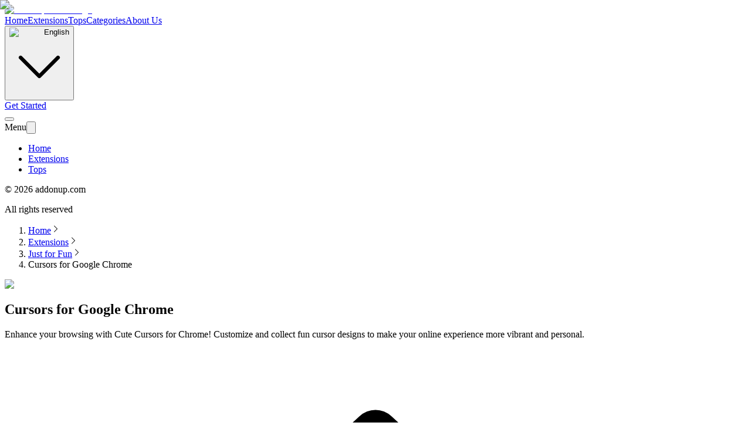

--- FILE ---
content_type: text/html; charset=utf-8
request_url: https://addonup.com/addons/cursors-for-chrome
body_size: 32820
content:
<!DOCTYPE html><html lang="en"><head><meta charSet="utf-8"/><meta name="viewport" content="width=device-width, initial-scale=1"/><meta name="viewport" content="width=device-width, initial-scale=1"/><link rel="preload" as="image" imageSrcSet="/_next/image?url=%2F_next%2Fstatic%2Fmedia%2Flogo2.8916bd43.png&amp;w=128&amp;q=75 1x, /_next/image?url=%2F_next%2Fstatic%2Fmedia%2Flogo2.8916bd43.png&amp;w=256&amp;q=75 2x"/><link rel="preload" as="image" imageSrcSet="/_next/image?url=%2F_next%2Fstatic%2Fmedia%2Flogo2.8916bd43.png&amp;w=256&amp;q=75 1x, /_next/image?url=%2F_next%2Fstatic%2Fmedia%2Flogo2.8916bd43.png&amp;w=384&amp;q=75 2x"/><link rel="preload" as="image" imageSrcSet="/_next/image?url=https%3A%2F%2Fcdn.addonup.com%2Fuploads%2FIcon_CURSORS_FOR_CHROME_1b3e03a756.png&amp;w=64&amp;q=75 1x, /_next/image?url=https%3A%2F%2Fcdn.addonup.com%2Fuploads%2FIcon_CURSORS_FOR_CHROME_1b3e03a756.png&amp;w=128&amp;q=75 2x"/><link rel="preload" as="image" imageSrcSet="/_next/image?url=https%3A%2F%2Fcdn.addonup.com%2Fuploads%2Fcute_cursor_card_498579156b.jpeg&amp;w=384&amp;q=90 384w, /_next/image?url=https%3A%2F%2Fcdn.addonup.com%2Fuploads%2Fcute_cursor_card_498579156b.jpeg&amp;w=640&amp;q=90 640w, /_next/image?url=https%3A%2F%2Fcdn.addonup.com%2Fuploads%2Fcute_cursor_card_498579156b.jpeg&amp;w=750&amp;q=90 750w, /_next/image?url=https%3A%2F%2Fcdn.addonup.com%2Fuploads%2Fcute_cursor_card_498579156b.jpeg&amp;w=828&amp;q=90 828w, /_next/image?url=https%3A%2F%2Fcdn.addonup.com%2Fuploads%2Fcute_cursor_card_498579156b.jpeg&amp;w=1080&amp;q=90 1080w, /_next/image?url=https%3A%2F%2Fcdn.addonup.com%2Fuploads%2Fcute_cursor_card_498579156b.jpeg&amp;w=1200&amp;q=90 1200w, /_next/image?url=https%3A%2F%2Fcdn.addonup.com%2Fuploads%2Fcute_cursor_card_498579156b.jpeg&amp;w=1920&amp;q=90 1920w, /_next/image?url=https%3A%2F%2Fcdn.addonup.com%2Fuploads%2Fcute_cursor_card_498579156b.jpeg&amp;w=2048&amp;q=90 2048w, /_next/image?url=https%3A%2F%2Fcdn.addonup.com%2Fuploads%2Fcute_cursor_card_498579156b.jpeg&amp;w=3840&amp;q=90 3840w" imageSizes="(max-width: 768px) 100vw, (max-width: 1024px) 50vw, 800px"/><link rel="stylesheet" href="/_next/static/chunks/de1920ccd6005e81.css" data-precedence="next"/><link rel="stylesheet" href="/_next/static/chunks/53d905a654011a23.css" data-precedence="next"/><link rel="stylesheet" href="/_next/static/chunks/2b2284f7908dd302.css" data-precedence="next"/><link rel="stylesheet" href="/_next/static/chunks/6bd7cc6ba5bb9c8a.css" data-precedence="next"/><link rel="preload" as="script" fetchPriority="low" href="/_next/static/chunks/eb8fe3bff67df12a.js"/><script src="/_next/static/chunks/80bc196257033158.js" async=""></script><script src="/_next/static/chunks/236c7a1744929161.js" async=""></script><script src="/_next/static/chunks/f60ccab0ca932023.js" async=""></script><script src="/_next/static/chunks/turbopack-dfc0c614e5b7226f.js" async=""></script><script src="/_next/static/chunks/87123bbc0e365894.js" async=""></script><script src="/_next/static/chunks/6461bdc055d8a8ad.js" async=""></script><script src="/_next/static/chunks/d97140331cf22c21.js" async=""></script><script src="/_next/static/chunks/9cc1077c92024ab5.js" async=""></script><script src="/_next/static/chunks/3f3c0857dfc20f20.js" async=""></script><script src="/_next/static/chunks/6cdca213c7a7acbc.js" async=""></script><script src="/_next/static/chunks/afb6e2ad56c1ea9d.js" async=""></script><link rel="preload" href="https://pagead2.googlesyndication.com/pagead/js/adsbygoogle.js?client=ca-pub-5789358855642897" as="script" crossorigin=""/><link rel="preload" href="https://www.googletagmanager.com/gtag/js?id=G-RE4CQDRJPT" as="script"/><meta name="next-size-adjust" content=""/><meta name="theme-color" content="#ffffff"/><meta name="apple-mobile-web-app-title" content="addonup.com"/><meta http-equiv="X-UA-Compatible" content="IE=edge"/><meta name="_mg-domain-verification" content="7fa4064f323dd189b26ad27485df4d45"/><link rel="dns-prefetch" href="https://fonts.googleapis.com"/><link rel="preconnect" href="https://fonts.googleapis.com" crossorigin="anonymous"/><link rel="preconnect" href="https://fonts.gstatic.com" crossorigin="anonymous"/><script src="/_next/static/chunks/a6dad97d9634a72d.js" noModule=""></script></head><body class="poppins_16a4ef88-module__gIkUta__variable bg-[#F5F5F0]"><div hidden=""><!--$?--><template id="B:0"></template><!--/$--></div><header class="fixed top-0 left-0 w-full z-50 py-4 px-4 sm:px-6 lg:px-8"><div class="max-w-screen-2xl mx-auto"><nav class="bg-[#1A1A2E] rounded-full px-4 sm:px-6 lg:px-8 py-3 sm:py-4 flex items-center justify-between shadow-2xl"><a class="flex items-center group transition-transform duration-300 hover:scale-105 flex-shrink-0" aria-label="Homepage" href="/"><img alt="addonup.com - Logo" width="120" height="40" decoding="async" data-nimg="1" class="h-8 sm:h-10 w-auto" style="color:transparent" srcSet="/_next/image?url=%2F_next%2Fstatic%2Fmedia%2Flogo2.8916bd43.png&amp;w=128&amp;q=75 1x, /_next/image?url=%2F_next%2Fstatic%2Fmedia%2Flogo2.8916bd43.png&amp;w=256&amp;q=75 2x" src="/_next/image?url=%2F_next%2Fstatic%2Fmedia%2Flogo2.8916bd43.png&amp;w=256&amp;q=75"/></a><div class="hidden lg:flex items-center gap-1 xl:gap-2 flex-1 justify-center"><a class="relative flex items-center gap-2 px-4 xl:px-6 py-2 text-sm xl:text-base font-medium rounded-full transition-all duration-300 text-gray-300 hover:text-white hover:bg-white/5" href="/"><img alt="" loading="lazy" width="18" height="18" decoding="async" data-nimg="1" class="transition-all duration-300" style="color:transparent" src="/_next/static/media/home.fa525f40.svg"/><span class="truncate">Home</span></a><a class="relative flex items-center gap-2 px-4 xl:px-6 py-2 text-sm xl:text-base font-medium rounded-full transition-all duration-300 text-gray-300 hover:text-white hover:bg-white/5" href="/extensions"><img alt="" loading="lazy" width="18" height="18" decoding="async" data-nimg="1" class="transition-all duration-300" style="color:transparent" src="/_next/static/media/extension.ff37e77b.svg"/><span class="truncate">Extensions</span></a><a class="relative flex items-center gap-2 px-4 xl:px-6 py-2 text-sm xl:text-base font-medium rounded-full transition-all duration-300 text-gray-300 hover:text-white hover:bg-white/5" href="/tops"><img alt="" loading="lazy" width="18" height="18" decoding="async" data-nimg="1" class="transition-all duration-300" style="color:transparent" src="/_next/static/media/top.7a75b124.svg"/><span class="truncate">Tops</span></a><a class="px-4 xl:px-6 py-2 text-sm xl:text-base font-medium rounded-full transition-all duration-300 text-gray-300 hover:text-white hover:bg-white/5" href="/categories">Categories</a><a class="px-4 xl:px-6 py-2 text-sm xl:text-base font-medium rounded-full transition-all duration-300 text-gray-300 hover:text-white hover:bg-white/5" href="/info/about">About Us</a></div><div class="flex items-center gap-3 sm:gap-4 flex-shrink-0"><div class="hidden sm:block"><div class="relative"><button type="button" class="flex items-center gap-2 px-3 py-2 rounded-full transition-all duration-300 hover:scale-105 bg-white/5 hover:bg-white/10 text-gray-300 hover:text-white"><img alt="English" loading="lazy" width="18" height="18" decoding="async" data-nimg="1" class="rounded-sm flex-shrink-0" style="color:transparent" srcSet="/_next/image?url=%2F_next%2Fstatic%2Fmedia%2Fuk.4a2bffff.png&amp;w=32&amp;q=75 1x, /_next/image?url=%2F_next%2Fstatic%2Fmedia%2Fuk.4a2bffff.png&amp;w=48&amp;q=75 2x" src="/_next/image?url=%2F_next%2Fstatic%2Fmedia%2Fuk.4a2bffff.png&amp;w=48&amp;q=75"/><span class="text-sm font-medium hidden md:inline whitespace-nowrap">English</span><svg xmlns="http://www.w3.org/2000/svg" fill="none" viewBox="0 0 24 24" stroke-width="1.5" stroke="currentColor" aria-hidden="true" data-slot="icon" class="w-3.5 h-3.5 flex-shrink-0"><path stroke-linecap="round" stroke-linejoin="round" d="m19.5 8.25-7.5 7.5-7.5-7.5"></path></svg></button></div></div><a class="hidden sm:flex items-center justify-center px-4 xl:px-6 py-2 xl:py-2.5 bg-[#FF6B35] hover:bg-[#E55A2B] text-white font-semibold text-sm xl:text-base rounded-full transition-all duration-300 hover:scale-105 hover:shadow-lg shadow-orange-500/50 cursor-pointer" href="/extensions">Get Started</a><div class="lg:hidden"><button class="inline-flex items-center justify-center font-semibold transition-all duration-300 rounded-full focus:outline-none focus:ring-2 focus:ring-blue-400 cursor-pointer px-4 xl:px-6 py-2 xl:py-2.5 flex items-center justify-center min-w-10 h-10 bg-white/10 hover:bg-white/20 rounded-full transition-all duration-200 focus:outline-none border border-white/20" type="button"><div class="relative w-5 h-4"><span class="absolute block w-full h-0.5 bg-white rounded transition-all duration-300 top-1/2 -translate-y-1/2"></span><span class="absolute block w-full h-0.5 bg-white rounded transition-all duration-300 bottom-0"></span><span class="absolute block w-full h-0.5 bg-white rounded transition-all duration-300"></span></div></button><div class="fixed inset-0 bg-black/50 backdrop-blur-sm transition-opacity duration-300 z-40 opacity-0 invisible"></div><aside class="fixed top-0 left-0 h-full w-80 bg-white/98 backdrop-blur-xl shadow-2xl z-50 transform transition-transform duration-300 ease-out flex flex-col border-r border-gray-200/50 -translate-x-full"><div class="flex items-center justify-between p-5 border-b border-gray-200/50 bg-gradient-to-r from-blue-50/50 to-white"><span class="text-lg font-bold text-blue-dark tracking-wide">Menu</span><button aria-label="Close menu" class="w-8 h-8 flex items-center justify-center rounded-lg text-gray-500 hover:text-blue-base hover:bg-blue-50 transition-all duration-200 hover:scale-110"><svg class="w-5 h-5" fill="none" stroke="currentColor" viewBox="0 0 24 24"><path stroke-linecap="round" stroke-linejoin="round" stroke-width="2" d="M6 18L18 6M6 6l12 12"></path></svg></button></div><nav class="flex-1 overflow-y-auto px-4 py-6"><ul class="flex flex-col gap-2"><li><a class="flex items-center gap-3 px-4 py-3 text-base font-bold rounded-xl transition-all duration-300 hover:bg-blue-100 hover:text-blue-700 hover:scale-[1.02] text-gray-700" href="/"><img alt="" loading="lazy" width="22" height="22" decoding="async" data-nimg="1" class="transition-transform duration-300" style="color:transparent" src="/_next/static/media/home.fa525f40.svg"/><span class="line-clamp-1">Home</span></a></li><li><a class="flex items-center gap-3 px-4 py-3 text-base font-bold rounded-xl transition-all duration-300 hover:bg-blue-100 hover:text-blue-700 hover:scale-[1.02] text-gray-700" href="/extensions"><img alt="" loading="lazy" width="22" height="22" decoding="async" data-nimg="1" class="transition-transform duration-300" style="color:transparent" src="/_next/static/media/extension.ff37e77b.svg"/><span class="line-clamp-1">Extensions</span></a></li><li><a class="flex items-center gap-3 px-4 py-3 text-base font-bold rounded-xl transition-all duration-300 hover:bg-blue-100 hover:text-blue-700 hover:scale-[1.02] text-gray-700" href="/tops"><img alt="" loading="lazy" width="22" height="22" decoding="async" data-nimg="1" class="transition-transform duration-300" style="color:transparent" src="/_next/static/media/top.7a75b124.svg"/><span class="line-clamp-1">Tops</span></a></li></ul></nav><div class="p-5 border-t border-gray-200/50 bg-gray-50/50 text-xs text-gray-600 text-left"><p class="font-medium">© <!-- -->2026<!-- --> addonup.com</p><p class="mt-1">All rights reserved</p></div></aside></div></div></nav></div></header><main class="pt-24 sm:pt-28"><script type="application/ld+json">{"@context":"https://schema.org","@type":"SoftwareApplication","name":"Cursors for Google Chrome","description":"Enhance your browsing with Cute Cursors for Chrome! Customize and collect fun cursor designs to make your online experience more vibrant and personal.","applicationCategory":"BrowserExtension","operatingSystem":"Chrome, Edge","offers":{"@type":"Offer","price":"0","priceCurrency":"USD"},"image":"https://cdn.addonup.com/uploads/cute_cursor_card_498579156b.jpeg","url":"https://addonup.com/extensions/cursors-for-chrome"}</script><div class="w-full min-h-screen"><div class="max-w-screen-2xl w-full mx-auto px-4 sm:px-6 lg:px-8 py-6 sm:py-8 lg:py-10"><nav aria-label="Breadcrumb" class="mb-4 sm:mb-6"><script type="application/ld+json">{"@context":"https://schema.org","@type":"BreadcrumbList","itemListElement":[{"@type":"ListItem","position":1,"name":"Home","item":"https://addonup.com/"},{"@type":"ListItem","position":2,"name":"Extensions","item":"https://addonup.com/extensions"},{"@type":"ListItem","position":3,"name":"Just for Fun","item":"https://addonup.com/categories/just-for-fun"},{"@type":"ListItem","position":4,"name":"Cursors for Google Chrome"}]}</script><nav class="py-4 sm:py-6" aria-label="Breadcrumb" itemScope="" itemType="https://schema.org/BreadcrumbList"><ol class="flex items-center flex-wrap gap-1 sm:gap-2 text-sm sm:text-base"><li class="flex items-center" itemScope="" itemType="https://schema.org/ListItem" itemProp="itemListElement"><a class="text-gray-500 hover:text-blue-base transition-colors duration-200 truncate max-w-[200px] sm:max-w-none flex items-center gap-1 group" itemProp="item" href="/"><span class="capitalize" itemProp="name">Home</span></a><meta itemProp="position" content="1"/><svg stroke="currentColor" fill="currentColor" stroke-width="0" viewBox="0 0 24 24" aria-hidden="true" class="mx-1 sm:mx-2 text-gray-400 flex-shrink-0" height="1em" width="1em" xmlns="http://www.w3.org/2000/svg"><path fill-rule="evenodd" d="M16.28 11.47a.75.75 0 0 1 0 1.06l-7.5 7.5a.75.75 0 0 1-1.06-1.06L14.69 12 7.72 5.03a.75.75 0 0 1 1.06-1.06l7.5 7.5Z" clip-rule="evenodd"></path></svg></li><li class="flex items-center" itemScope="" itemType="https://schema.org/ListItem" itemProp="itemListElement"><a class="text-gray-500 hover:text-blue-base transition-colors duration-200 truncate max-w-[200px] sm:max-w-none flex items-center gap-1 group" itemProp="item" href="/extensions"><span class="capitalize" itemProp="name">Extensions</span></a><meta itemProp="position" content="2"/><svg stroke="currentColor" fill="currentColor" stroke-width="0" viewBox="0 0 24 24" aria-hidden="true" class="mx-1 sm:mx-2 text-gray-400 flex-shrink-0" height="1em" width="1em" xmlns="http://www.w3.org/2000/svg"><path fill-rule="evenodd" d="M16.28 11.47a.75.75 0 0 1 0 1.06l-7.5 7.5a.75.75 0 0 1-1.06-1.06L14.69 12 7.72 5.03a.75.75 0 0 1 1.06-1.06l7.5 7.5Z" clip-rule="evenodd"></path></svg></li><li class="flex items-center" itemScope="" itemType="https://schema.org/ListItem" itemProp="itemListElement"><a class="text-gray-500 hover:text-blue-base transition-colors duration-200 truncate max-w-[200px] sm:max-w-none flex items-center gap-1 group" itemProp="item" href="/categories/just-for-fun"><span class="capitalize" itemProp="name">Just for Fun</span></a><meta itemProp="position" content="3"/><svg stroke="currentColor" fill="currentColor" stroke-width="0" viewBox="0 0 24 24" aria-hidden="true" class="mx-1 sm:mx-2 text-gray-400 flex-shrink-0" height="1em" width="1em" xmlns="http://www.w3.org/2000/svg"><path fill-rule="evenodd" d="M16.28 11.47a.75.75 0 0 1 0 1.06l-7.5 7.5a.75.75 0 0 1-1.06-1.06L14.69 12 7.72 5.03a.75.75 0 0 1 1.06-1.06l7.5 7.5Z" clip-rule="evenodd"></path></svg></li><li class="flex items-center" itemScope="" itemType="https://schema.org/ListItem" itemProp="itemListElement"><span class="text-gray-700 font-medium truncate max-w-[200px] sm:max-w-none" itemProp="name">Cursors for Google Chrome</span></li></ol></nav></nav><section class="mb-8 sm:mb-10 lg:mb-12"><div class="bg-white rounded-2xl shadow-sm border border-gray-100 overflow-hidden"><div class="grid grid-cols-1 lg:grid-cols-2 gap-6 lg:gap-8 p-6 sm:p-8 lg:p-10"><div class="flex flex-col justify-between"><div><div class="flex items-center gap-4 mb-4"><div class="w-16 h-16 sm:w-20 sm:h-20 flex items-center justify-center bg-white rounded-2xl p-3 shadow-sm border border-gray-100 flex-shrink-0"><img alt="Cursors for Google Chrome icon" loading="eager" width="64" height="64" decoding="async" data-nimg="1" class="w-full h-full object-contain" style="color:transparent" srcSet="/_next/image?url=https%3A%2F%2Fcdn.addonup.com%2Fuploads%2FIcon_CURSORS_FOR_CHROME_1b3e03a756.png&amp;w=64&amp;q=75 1x, /_next/image?url=https%3A%2F%2Fcdn.addonup.com%2Fuploads%2FIcon_CURSORS_FOR_CHROME_1b3e03a756.png&amp;w=128&amp;q=75 2x" src="/_next/image?url=https%3A%2F%2Fcdn.addonup.com%2Fuploads%2FIcon_CURSORS_FOR_CHROME_1b3e03a756.png&amp;w=128&amp;q=75"/></div><div class="flex-1 min-w-0"><h1 class="text-2xl sm:text-3xl lg:text-4xl xl:text-5xl font-bold text-gray-900 leading-tight">Cursors for Google Chrome</h1></div></div><p class="text-base sm:text-lg lg:text-xl text-gray-700 mb-6 leading-relaxed">Enhance your browsing with Cute Cursors for Chrome! Customize and collect fun cursor designs to make your online experience more vibrant and personal.</p><div class="flex items-center gap-2 text-sm sm:text-base text-gray-600 mb-6"><svg xmlns="http://www.w3.org/2000/svg" fill="none" viewBox="0 0 24 24" stroke-width="1.5" stroke="currentColor" aria-hidden="true" data-slot="icon" class="w-5 h-5 text-green-600"><path stroke-linecap="round" stroke-linejoin="round" d="M9 12.75 11.25 15 15 9.75m-3-7.036A11.959 11.959 0 0 1 3.598 6 11.99 11.99 0 0 0 3 9.749c0 5.592 3.824 10.29 9 11.623 5.176-1.332 9-6.03 9-11.622 0-1.31-.21-2.571-.598-3.751h-.152c-3.196 0-6.1-1.248-8.25-3.285Z"></path></svg><span class="font-medium">Verified &amp; Safe to Install</span></div></div><div class="flex flex-col sm:flex-row gap-3"><a target="_blank" rel="noopener noreferrer" class="inline-flex items-center justify-center gap-2 rounded-full px-4 xl:px-6 py-2 xl:py-2.5 text-sm xl:text-base font-semibold bg-[#FF6B35] text-white shadow-[0_10px_15px_-3px_rgba(255,107,53,0.3),0_4px_6px_-4px_rgba(255,107,53,0.3)] hover:shadow-lg hover:scale-105 hover:bg-[#E55A2B] transition-all duration-300 cursor-pointer  flex-1 sm:flex-none" href="https://chromewebstore.google.com/detail/kinfihfgknmecicjmadebldjeknakbpj"><img alt="" aria-hidden="true" loading="lazy" width="20" height="20" decoding="async" data-nimg="1" class="w-5 h-5 brightness-0 invert" style="color:transparent" src="/_next/static/media/download.544ff515.svg"/>Install for Chrome</a><a target="_blank" rel="noopener noreferrer" class="flex-1 sm:flex-none" href="https://cutecursors.com/"><button class="inline-flex items-center justify-center font-semibold transition-all duration-300 rounded-full focus:outline-none focus:ring-2 focus:ring-blue-400 cursor-pointer px-4 xl:px-6 py-2 xl:py-2.5 btn-secondary w-full sm:w-auto px-4 xl:px-6 py-2 xl:py-2.5 text-sm xl:text-base font-semibold flex items-center justify-center gap-2 transition-all duration-300 fill-svg-blue-base hover:fill-svg-white-base rounded-full cursor-pointer hover:scale-105 hover:shadow-lg" type="button"><img alt="" aria-hidden="true" loading="lazy" width="20" height="20" decoding="async" data-nimg="1" class="w-5 h-5" style="color:transparent" src="/_next/static/media/earth.a114ab58.svg"/>Visit site</button></a><a target="_blank" rel="noopener noreferrer" class="flex-1 sm:flex-none group" href="#"><div class="relative w-full sm:w-auto px-4 xl:px-6 py-2 xl:py-2.5 bg-white border-2 border-pink-300 rounded-full flex items-center justify-center gap-2 text-pink-600 font-semibold hover:bg-pink-50 hover:border-pink-400 transition-all duration-300 shadow-sm hover:shadow-lg hover:scale-105 cursor-pointer"><svg xmlns="http://www.w3.org/2000/svg" viewBox="0 0 24 24" fill="currentColor" aria-hidden="true" data-slot="icon" class="w-5 h-5 text-pink-500 group-hover:scale-110 transition-transform duration-200"><path d="m11.645 20.91-.007-.003-.022-.012a15.247 15.247 0 0 1-.383-.218 25.18 25.18 0 0 1-4.244-3.17C4.688 15.36 2.25 12.174 2.25 8.25 2.25 5.322 4.714 3 7.688 3A5.5 5.5 0 0 1 12 5.052 5.5 5.5 0 0 1 16.313 3c2.973 0 5.437 2.322 5.437 5.25 0 3.925-2.438 7.111-4.739 9.256a25.175 25.175 0 0 1-4.244 3.17 15.247 15.247 0 0 1-.383.219l-.022.012-.007.004-.003.001a.752.752 0 0 1-.704 0l-.003-.001Z"></path></svg><span>Support Development</span><div class="absolute inset-0 rounded-full bg-gradient-to-r from-pink-100/0 to-rose-100/0 group-hover:from-pink-100/50 group-hover:to-rose-100/50 transition-all duration-200 pointer-events-none"></div></div></a></div></div><div class="relative w-full"><div class="absolute inset-0 flex items-center justify-center lg:justify-end"><div class="absolute w-64 h-64 bg-blue-100 rounded-full blur-3xl opacity-20 -z-10"></div><div class="absolute w-48 h-48 bg-purple-100 rounded-full blur-2xl opacity-20 -z-10 -bottom-10 -right-10"></div></div><div class="relative w-full flex items-center justify-center lg:justify-end"><div class="relative w-full max-w-full lg:max-w-2xl"><div class="relative rounded-3xl overflow-hidden bg-white shadow-2xl border-8 border-gray-900 transform hover:scale-[1.02] transition-transform duration-300"><div class="bg-gray-900 px-4 py-3 flex items-center gap-2"><div class="flex gap-1.5"><div class="w-3 h-3 rounded-full bg-red-500"></div><div class="w-3 h-3 rounded-full bg-yellow-500"></div><div class="w-3 h-3 rounded-full bg-green-500"></div></div><div class="flex-1 bg-gray-800 rounded-md px-3 py-1.5 mx-4"><div class="text-xs text-gray-400 truncate">addonup.com/extensions/<!-- -->cursors-for-chrome</div></div></div><div class="relative aspect-[16/10] bg-gradient-to-br from-gray-50 to-gray-100 overflow-hidden"><div class="absolute inset-4 rounded-xl overflow-hidden"><img alt="Cursors for Google Chrome screenshot" decoding="async" data-nimg="fill" class="object-contain rounded-xl" style="position:absolute;height:100%;width:100%;left:0;top:0;right:0;bottom:0;color:transparent" sizes="(max-width: 768px) 100vw, (max-width: 1024px) 50vw, 800px" srcSet="/_next/image?url=https%3A%2F%2Fcdn.addonup.com%2Fuploads%2Fcute_cursor_card_498579156b.jpeg&amp;w=384&amp;q=90 384w, /_next/image?url=https%3A%2F%2Fcdn.addonup.com%2Fuploads%2Fcute_cursor_card_498579156b.jpeg&amp;w=640&amp;q=90 640w, /_next/image?url=https%3A%2F%2Fcdn.addonup.com%2Fuploads%2Fcute_cursor_card_498579156b.jpeg&amp;w=750&amp;q=90 750w, /_next/image?url=https%3A%2F%2Fcdn.addonup.com%2Fuploads%2Fcute_cursor_card_498579156b.jpeg&amp;w=828&amp;q=90 828w, /_next/image?url=https%3A%2F%2Fcdn.addonup.com%2Fuploads%2Fcute_cursor_card_498579156b.jpeg&amp;w=1080&amp;q=90 1080w, /_next/image?url=https%3A%2F%2Fcdn.addonup.com%2Fuploads%2Fcute_cursor_card_498579156b.jpeg&amp;w=1200&amp;q=90 1200w, /_next/image?url=https%3A%2F%2Fcdn.addonup.com%2Fuploads%2Fcute_cursor_card_498579156b.jpeg&amp;w=1920&amp;q=90 1920w, /_next/image?url=https%3A%2F%2Fcdn.addonup.com%2Fuploads%2Fcute_cursor_card_498579156b.jpeg&amp;w=2048&amp;q=90 2048w, /_next/image?url=https%3A%2F%2Fcdn.addonup.com%2Fuploads%2Fcute_cursor_card_498579156b.jpeg&amp;w=3840&amp;q=90 3840w" src="/_next/image?url=https%3A%2F%2Fcdn.addonup.com%2Fuploads%2Fcute_cursor_card_498579156b.jpeg&amp;w=3840&amp;q=90"/></div></div><div class="absolute bottom-0 left-0 right-0 h-20 bg-gradient-to-t from-black/10 to-transparent pointer-events-none"></div></div><div class="absolute -top-4 -right-4 bg-white rounded-full p-3 shadow-lg border-2 border-blue-200 hidden lg:block"><div class="w-12 h-12 bg-gradient-to-br from-blue-500 to-purple-600 rounded-full flex items-center justify-center"><svg xmlns="http://www.w3.org/2000/svg" viewBox="0 0 24 24" fill="currentColor" aria-hidden="true" data-slot="icon" class="w-6 h-6 text-white"><path fill-rule="evenodd" d="M8.603 3.799A4.49 4.49 0 0 1 12 2.25c1.357 0 2.573.6 3.397 1.549a4.49 4.49 0 0 1 3.498 1.307 4.491 4.491 0 0 1 1.307 3.497A4.49 4.49 0 0 1 21.75 12a4.49 4.49 0 0 1-1.549 3.397 4.491 4.491 0 0 1-1.307 3.497 4.491 4.491 0 0 1-3.497 1.307A4.49 4.49 0 0 1 12 21.75a4.49 4.49 0 0 1-3.397-1.549 4.49 4.49 0 0 1-3.498-1.306 4.491 4.491 0 0 1-1.307-3.498A4.49 4.49 0 0 1 2.25 12c0-1.357.6-2.573 1.549-3.397a4.49 4.49 0 0 1 1.307-3.497 4.49 4.49 0 0 1 3.497-1.307Zm7.007 6.387a.75.75 0 1 0-1.22-.872l-3.236 4.53L9.53 12.22a.75.75 0 0 0-1.06 1.06l2.25 2.25a.75.75 0 0 0 1.14-.094l3.75-5.25Z" clip-rule="evenodd"></path></svg></div></div></div></div></div></div></div></section><section class="my-6 sm:my-8" aria-label="Advertisement"><div class="min-h-[120]  border-gray-400 text-center "><ins class="adsbygoogle" style="display:block" data-ad-client="ca-pub-5789358855642897" data-ad-slot="1638430047" data-ad-format="auto" data-full-width-responsive="true"></ins></div></section><section class="grid grid-cols-1 lg:grid-cols-3 gap-8 lg:gap-10 items-start mb-12"><article class="lg:col-span-2"><div class="bg-white rounded-2xl p-6 sm:p-8 lg:p-10 shadow-sm border border-gray-100"><h2 class="text-2xl sm:text-3xl lg:text-4xl font-bold text-gray-900 mb-6 sm:mb-8 pb-4 border-b border-gray-200">About This Extension</h2><div class="prose prose-slate max-w-none  prose-headings:font-bold prose-headings:text-gray-900  prose-headings:mt-6 prose-headings:mb-4 prose-h1:text-2xl prose-h1:sm:text-3xl prose-h1:lg:text-4xl prose-h2:text-xl prose-h2:sm:text-2xl prose-h2:lg:text-3xl prose-h3:text-lg prose-h3:sm:text-xl prose-h3:lg:text-2xl prose-h4:text-base prose-h4:sm:text-lg prose-p:text-gray-700 prose-p:text-base prose-p:sm:text-lg  prose-p:leading-relaxed prose-p:mb-4 prose-a:text-blue-base prose-a:font-medium prose-a:no-underline  hover:prose-a:underline prose-a:transition-all prose-strong:text-gray-900 prose-strong:font-semibold prose-ul:my-4 prose-ul:pl-6 prose-li:text-gray-700 prose-li:text-base prose-li:sm:text-lg prose-li:mb-2 prose-blockquote:border-l-4 prose-blockquote:border-blue-base prose-blockquote:pl-4 prose-blockquote:italic prose-blockquote:text-base prose-code:text-sm prose-code:bg-gray-100 prose-code:px-2  prose-code:py-1 prose-code:rounded"><div class=""><p>Cute Cursors for Chrome is a cheerful Chrome extension that aims to make your day a bit more colorful while browsing for stuff. Choose a cursor from a decent collection of models. Enrich your collection with dozens of new cursor skins and beef up the pointer&#x27;s size. </p><p>Each cursor has two shapes that emulate the simple arrow pointer as well as the hand.</p><p><strong>Click on a model to instantly apply it</strong></p><p>The extension requires the user to constantly access the options layout. To quickly move between the UI to your chrome tasks, pinning the icon to the extension tab would be most wise.</p><p>Once installed, open the menu, and sift through the default collection. Cute Cursors will provide you with some predefined models and build up a favorites list. The Favorites are always displayed at the beginning of the list and consist of 12 slots only. With an increasing collection, you will learn the use of this particular list. Drag and drop a model to replace a model within a certain slot.</p><p><strong>Get more cursors</strong></p><p>Look for a button similar to this subtitle. That will open the extension&#x27;s main menu. From there the user can add new individual cursors or entire collections. Search through the New Cursor menu to add new individual models. Collections are sets of different-themed icons such as video games, shows, and pop culture.</p><p><strong>Adjust the cursor&#x27;s size</strong></p><p>One cool feature Cute Cursor provides is the pointer size changer. Click on the double cursor icon to display the size ranges. One can increase the size of the cursor by 2x, up to 5x.</p><p>In summary, Cute Cursors for Chrome is a neat extension that brings the user a ton of cursor models to play with. Despite its default, thin collection, dozens of new models can be freely added, making this add-on a hefty repository for pointer skins.</p></div></div></div></article><aside class="space-y-6 lg:sticky lg:top-8 lg:self-start"><div class="bg-white rounded-2xl border border-gray-100 shadow-[0_2px_8px_0_rgba(0,0,0,0.08),0_1px_4px_0_rgba(0,0,0,0.06)] p-6"><div class="flex items-center gap-2 mb-4"><div class="bg-gradient-to-br from-blue-500 to-indigo-500 rounded-lg p-2"><svg stroke="currentColor" fill="currentColor" stroke-width="0" viewBox="0 0 512 512" class="text-white text-lg" height="1em" width="1em" xmlns="http://www.w3.org/2000/svg"><path d="M464 448H48c-26.51 0-48-21.49-48-48V112c0-26.51 21.49-48 48-48h416c26.51 0 48 21.49 48 48v288c0 26.51-21.49 48-48 48zM112 120c-30.928 0-56 25.072-56 56s25.072 56 56 56 56-25.072 56-56-25.072-56-56-56zM64 384h384V272l-87.515-87.515c-4.686-4.686-12.284-4.686-16.971 0L208 320l-55.515-55.515c-4.686-4.686-12.284-4.686-16.971 0L64 336v48z"></path></svg></div><h4 class="font-bold text-blue-dark text-base sm:text-lg">Extension Screenshots</h4></div><p class="text-xs sm:text-sm text-gray-600 mb-4">Click any image to view in full size</p><div class="mb-4"><a href="https://cdn.addonup.com/uploads/cute_cursor_card_498579156b.jpeg" target="_blank" rel="noopener noreferrer" aria-label="View full size: Cursors for Google Chrome" class="relative block rounded-xl overflow-hidden border-2 border-gray-200 shadow-md hover:shadow-xl hover:border-blue-400 transition-all duration-300 group"><div class="aspect-video relative"><img alt="Cursors for Google Chrome" loading="lazy" decoding="async" data-nimg="fill" class="object-cover group-hover:scale-110 transition-transform duration-500" style="position:absolute;height:100%;width:100%;left:0;top:0;right:0;bottom:0;color:transparent" sizes="(max-width: 1024px) 100vw, 33vw" srcSet="/_next/image?url=https%3A%2F%2Fcdn.addonup.com%2Fuploads%2Fcute_cursor_card_498579156b.jpeg&amp;w=256&amp;q=90 256w, /_next/image?url=https%3A%2F%2Fcdn.addonup.com%2Fuploads%2Fcute_cursor_card_498579156b.jpeg&amp;w=384&amp;q=90 384w, /_next/image?url=https%3A%2F%2Fcdn.addonup.com%2Fuploads%2Fcute_cursor_card_498579156b.jpeg&amp;w=640&amp;q=90 640w, /_next/image?url=https%3A%2F%2Fcdn.addonup.com%2Fuploads%2Fcute_cursor_card_498579156b.jpeg&amp;w=750&amp;q=90 750w, /_next/image?url=https%3A%2F%2Fcdn.addonup.com%2Fuploads%2Fcute_cursor_card_498579156b.jpeg&amp;w=828&amp;q=90 828w, /_next/image?url=https%3A%2F%2Fcdn.addonup.com%2Fuploads%2Fcute_cursor_card_498579156b.jpeg&amp;w=1080&amp;q=90 1080w, /_next/image?url=https%3A%2F%2Fcdn.addonup.com%2Fuploads%2Fcute_cursor_card_498579156b.jpeg&amp;w=1200&amp;q=90 1200w, /_next/image?url=https%3A%2F%2Fcdn.addonup.com%2Fuploads%2Fcute_cursor_card_498579156b.jpeg&amp;w=1920&amp;q=90 1920w, /_next/image?url=https%3A%2F%2Fcdn.addonup.com%2Fuploads%2Fcute_cursor_card_498579156b.jpeg&amp;w=2048&amp;q=90 2048w, /_next/image?url=https%3A%2F%2Fcdn.addonup.com%2Fuploads%2Fcute_cursor_card_498579156b.jpeg&amp;w=3840&amp;q=90 3840w" src="/_next/image?url=https%3A%2F%2Fcdn.addonup.com%2Fuploads%2Fcute_cursor_card_498579156b.jpeg&amp;w=3840&amp;q=90"/><div class="absolute inset-0 bg-gradient-to-t from-black/60 via-transparent to-transparent opacity-0 group-hover:opacity-100 transition-opacity duration-300"></div><div class="absolute top-2 right-2 bg-white/90 backdrop-blur-sm rounded-lg px-2 py-1 text-xs font-bold text-blue-dark shadow-md opacity-0 group-hover:opacity-100 transition-opacity">#1</div><div class="absolute inset-0 flex items-center justify-center opacity-0 group-hover:opacity-100 transition-opacity"><div class="bg-white/90 backdrop-blur-sm rounded-full p-2 shadow-xl"><svg class="w-5 h-5 text-blue-base" fill="none" stroke="currentColor" viewBox="0 0 24 24"><path stroke-linecap="round" stroke-linejoin="round" stroke-width="2.5" d="M21 21l-6-6m2-5a7 7 0 11-14 0 7 7 0 0114 0zM10 7v6m3-3H7"></path></svg></div></div></div></a></div><div class="grid grid-cols-2 gap-2"><a href="https://cdn.addonup.com/uploads/image_cookie_clicker_da1211217c.jpeg" target="_blank" rel="noopener noreferrer" aria-label="View full size: Screenshot 2" class="relative block rounded-lg overflow-hidden border border-gray-200 shadow-sm hover:shadow-md hover:border-blue-400 transition-all duration-300 group"><div class="aspect-video relative"><img alt="Screenshot 2" loading="lazy" decoding="async" data-nimg="fill" class="object-cover group-hover:scale-110 transition-transform duration-300" style="position:absolute;height:100%;width:100%;left:0;top:0;right:0;bottom:0;color:transparent" sizes="(max-width: 1024px) 50vw, 16vw" srcSet="/_next/image?url=https%3A%2F%2Fcdn.addonup.com%2Fuploads%2Fimage_cookie_clicker_da1211217c.jpeg&amp;w=128&amp;q=75 128w, /_next/image?url=https%3A%2F%2Fcdn.addonup.com%2Fuploads%2Fimage_cookie_clicker_da1211217c.jpeg&amp;w=256&amp;q=75 256w, /_next/image?url=https%3A%2F%2Fcdn.addonup.com%2Fuploads%2Fimage_cookie_clicker_da1211217c.jpeg&amp;w=384&amp;q=75 384w, /_next/image?url=https%3A%2F%2Fcdn.addonup.com%2Fuploads%2Fimage_cookie_clicker_da1211217c.jpeg&amp;w=640&amp;q=75 640w, /_next/image?url=https%3A%2F%2Fcdn.addonup.com%2Fuploads%2Fimage_cookie_clicker_da1211217c.jpeg&amp;w=750&amp;q=75 750w, /_next/image?url=https%3A%2F%2Fcdn.addonup.com%2Fuploads%2Fimage_cookie_clicker_da1211217c.jpeg&amp;w=828&amp;q=75 828w, /_next/image?url=https%3A%2F%2Fcdn.addonup.com%2Fuploads%2Fimage_cookie_clicker_da1211217c.jpeg&amp;w=1080&amp;q=75 1080w, /_next/image?url=https%3A%2F%2Fcdn.addonup.com%2Fuploads%2Fimage_cookie_clicker_da1211217c.jpeg&amp;w=1200&amp;q=75 1200w, /_next/image?url=https%3A%2F%2Fcdn.addonup.com%2Fuploads%2Fimage_cookie_clicker_da1211217c.jpeg&amp;w=1920&amp;q=75 1920w, /_next/image?url=https%3A%2F%2Fcdn.addonup.com%2Fuploads%2Fimage_cookie_clicker_da1211217c.jpeg&amp;w=2048&amp;q=75 2048w, /_next/image?url=https%3A%2F%2Fcdn.addonup.com%2Fuploads%2Fimage_cookie_clicker_da1211217c.jpeg&amp;w=3840&amp;q=75 3840w" src="/_next/image?url=https%3A%2F%2Fcdn.addonup.com%2Fuploads%2Fimage_cookie_clicker_da1211217c.jpeg&amp;w=3840&amp;q=75"/><div class="absolute inset-0 bg-black/0 group-hover:bg-black/30 transition-colors"></div><div class="absolute top-1 right-1 bg-white/90 backdrop-blur-sm rounded px-1.5 py-0.5 text-[10px] font-bold text-blue-dark opacity-0 group-hover:opacity-100 transition-opacity">#<!-- -->2</div><div class="absolute inset-0 flex items-center justify-center opacity-0 group-hover:opacity-100 transition-opacity"><svg class="w-4 h-4 text-white" fill="none" stroke="currentColor" viewBox="0 0 24 24"><path stroke-linecap="round" stroke-linejoin="round" stroke-width="2.5" d="M21 21l-6-6m2-5a7 7 0 11-14 0 7 7 0 0114 0zM10 7v6m3-3H7"></path></svg></div></div></a><a href="https://cdn.addonup.com/uploads/image_2_cookie_clicker_3ee9d03d10.jpeg" target="_blank" rel="noopener noreferrer" aria-label="View full size: Screenshot 3" class="relative block rounded-lg overflow-hidden border border-gray-200 shadow-sm hover:shadow-md hover:border-blue-400 transition-all duration-300 group"><div class="aspect-video relative"><img alt="Screenshot 3" loading="lazy" decoding="async" data-nimg="fill" class="object-cover group-hover:scale-110 transition-transform duration-300" style="position:absolute;height:100%;width:100%;left:0;top:0;right:0;bottom:0;color:transparent" sizes="(max-width: 1024px) 50vw, 16vw" srcSet="/_next/image?url=https%3A%2F%2Fcdn.addonup.com%2Fuploads%2Fimage_2_cookie_clicker_3ee9d03d10.jpeg&amp;w=128&amp;q=75 128w, /_next/image?url=https%3A%2F%2Fcdn.addonup.com%2Fuploads%2Fimage_2_cookie_clicker_3ee9d03d10.jpeg&amp;w=256&amp;q=75 256w, /_next/image?url=https%3A%2F%2Fcdn.addonup.com%2Fuploads%2Fimage_2_cookie_clicker_3ee9d03d10.jpeg&amp;w=384&amp;q=75 384w, /_next/image?url=https%3A%2F%2Fcdn.addonup.com%2Fuploads%2Fimage_2_cookie_clicker_3ee9d03d10.jpeg&amp;w=640&amp;q=75 640w, /_next/image?url=https%3A%2F%2Fcdn.addonup.com%2Fuploads%2Fimage_2_cookie_clicker_3ee9d03d10.jpeg&amp;w=750&amp;q=75 750w, /_next/image?url=https%3A%2F%2Fcdn.addonup.com%2Fuploads%2Fimage_2_cookie_clicker_3ee9d03d10.jpeg&amp;w=828&amp;q=75 828w, /_next/image?url=https%3A%2F%2Fcdn.addonup.com%2Fuploads%2Fimage_2_cookie_clicker_3ee9d03d10.jpeg&amp;w=1080&amp;q=75 1080w, /_next/image?url=https%3A%2F%2Fcdn.addonup.com%2Fuploads%2Fimage_2_cookie_clicker_3ee9d03d10.jpeg&amp;w=1200&amp;q=75 1200w, /_next/image?url=https%3A%2F%2Fcdn.addonup.com%2Fuploads%2Fimage_2_cookie_clicker_3ee9d03d10.jpeg&amp;w=1920&amp;q=75 1920w, /_next/image?url=https%3A%2F%2Fcdn.addonup.com%2Fuploads%2Fimage_2_cookie_clicker_3ee9d03d10.jpeg&amp;w=2048&amp;q=75 2048w, /_next/image?url=https%3A%2F%2Fcdn.addonup.com%2Fuploads%2Fimage_2_cookie_clicker_3ee9d03d10.jpeg&amp;w=3840&amp;q=75 3840w" src="/_next/image?url=https%3A%2F%2Fcdn.addonup.com%2Fuploads%2Fimage_2_cookie_clicker_3ee9d03d10.jpeg&amp;w=3840&amp;q=75"/><div class="absolute inset-0 bg-black/0 group-hover:bg-black/30 transition-colors"></div><div class="absolute top-1 right-1 bg-white/90 backdrop-blur-sm rounded px-1.5 py-0.5 text-[10px] font-bold text-blue-dark opacity-0 group-hover:opacity-100 transition-opacity">#<!-- -->3</div><div class="absolute inset-0 flex items-center justify-center opacity-0 group-hover:opacity-100 transition-opacity"><svg class="w-4 h-4 text-white" fill="none" stroke="currentColor" viewBox="0 0 24 24"><path stroke-linecap="round" stroke-linejoin="round" stroke-width="2.5" d="M21 21l-6-6m2-5a7 7 0 11-14 0 7 7 0 0114 0zM10 7v6m3-3H7"></path></svg></div></div></a><a href="https://cdn.addonup.com/uploads/image_2_mymoneyrain_226d9d7cda.png" target="_blank" rel="noopener noreferrer" aria-label="View full size: Screenshot 4" class="relative block rounded-lg overflow-hidden border border-gray-200 shadow-sm hover:shadow-md hover:border-blue-400 transition-all duration-300 group"><div class="aspect-video relative"><img alt="Screenshot 4" loading="lazy" decoding="async" data-nimg="fill" class="object-cover group-hover:scale-110 transition-transform duration-300" style="position:absolute;height:100%;width:100%;left:0;top:0;right:0;bottom:0;color:transparent" sizes="(max-width: 1024px) 50vw, 16vw" srcSet="/_next/image?url=https%3A%2F%2Fcdn.addonup.com%2Fuploads%2Fimage_2_mymoneyrain_226d9d7cda.png&amp;w=128&amp;q=75 128w, /_next/image?url=https%3A%2F%2Fcdn.addonup.com%2Fuploads%2Fimage_2_mymoneyrain_226d9d7cda.png&amp;w=256&amp;q=75 256w, /_next/image?url=https%3A%2F%2Fcdn.addonup.com%2Fuploads%2Fimage_2_mymoneyrain_226d9d7cda.png&amp;w=384&amp;q=75 384w, /_next/image?url=https%3A%2F%2Fcdn.addonup.com%2Fuploads%2Fimage_2_mymoneyrain_226d9d7cda.png&amp;w=640&amp;q=75 640w, /_next/image?url=https%3A%2F%2Fcdn.addonup.com%2Fuploads%2Fimage_2_mymoneyrain_226d9d7cda.png&amp;w=750&amp;q=75 750w, /_next/image?url=https%3A%2F%2Fcdn.addonup.com%2Fuploads%2Fimage_2_mymoneyrain_226d9d7cda.png&amp;w=828&amp;q=75 828w, /_next/image?url=https%3A%2F%2Fcdn.addonup.com%2Fuploads%2Fimage_2_mymoneyrain_226d9d7cda.png&amp;w=1080&amp;q=75 1080w, /_next/image?url=https%3A%2F%2Fcdn.addonup.com%2Fuploads%2Fimage_2_mymoneyrain_226d9d7cda.png&amp;w=1200&amp;q=75 1200w, /_next/image?url=https%3A%2F%2Fcdn.addonup.com%2Fuploads%2Fimage_2_mymoneyrain_226d9d7cda.png&amp;w=1920&amp;q=75 1920w, /_next/image?url=https%3A%2F%2Fcdn.addonup.com%2Fuploads%2Fimage_2_mymoneyrain_226d9d7cda.png&amp;w=2048&amp;q=75 2048w, /_next/image?url=https%3A%2F%2Fcdn.addonup.com%2Fuploads%2Fimage_2_mymoneyrain_226d9d7cda.png&amp;w=3840&amp;q=75 3840w" src="/_next/image?url=https%3A%2F%2Fcdn.addonup.com%2Fuploads%2Fimage_2_mymoneyrain_226d9d7cda.png&amp;w=3840&amp;q=75"/><div class="absolute inset-0 bg-black/0 group-hover:bg-black/30 transition-colors"></div><div class="absolute top-1 right-1 bg-white/90 backdrop-blur-sm rounded px-1.5 py-0.5 text-[10px] font-bold text-blue-dark opacity-0 group-hover:opacity-100 transition-opacity">#<!-- -->4</div><div class="absolute inset-0 flex items-center justify-center opacity-0 group-hover:opacity-100 transition-opacity"><svg class="w-4 h-4 text-white" fill="none" stroke="currentColor" viewBox="0 0 24 24"><path stroke-linecap="round" stroke-linejoin="round" stroke-width="2.5" d="M21 21l-6-6m2-5a7 7 0 11-14 0 7 7 0 0114 0zM10 7v6m3-3H7"></path></svg></div></div></a><a href="https://cdn.addonup.com/uploads/image_mymoneyrain_93196008ef.avif" target="_blank" rel="noopener noreferrer" aria-label="View full size: my money rain" class="relative block rounded-lg overflow-hidden border border-gray-200 shadow-sm hover:shadow-md hover:border-blue-400 transition-all duration-300 group"><div class="aspect-video relative"><img alt="my money rain" loading="lazy" decoding="async" data-nimg="fill" class="object-cover group-hover:scale-110 transition-transform duration-300" style="position:absolute;height:100%;width:100%;left:0;top:0;right:0;bottom:0;color:transparent" sizes="(max-width: 1024px) 50vw, 16vw" srcSet="/_next/image?url=https%3A%2F%2Fcdn.addonup.com%2Fuploads%2Fimage_mymoneyrain_93196008ef.avif&amp;w=128&amp;q=75 128w, /_next/image?url=https%3A%2F%2Fcdn.addonup.com%2Fuploads%2Fimage_mymoneyrain_93196008ef.avif&amp;w=256&amp;q=75 256w, /_next/image?url=https%3A%2F%2Fcdn.addonup.com%2Fuploads%2Fimage_mymoneyrain_93196008ef.avif&amp;w=384&amp;q=75 384w, /_next/image?url=https%3A%2F%2Fcdn.addonup.com%2Fuploads%2Fimage_mymoneyrain_93196008ef.avif&amp;w=640&amp;q=75 640w, /_next/image?url=https%3A%2F%2Fcdn.addonup.com%2Fuploads%2Fimage_mymoneyrain_93196008ef.avif&amp;w=750&amp;q=75 750w, /_next/image?url=https%3A%2F%2Fcdn.addonup.com%2Fuploads%2Fimage_mymoneyrain_93196008ef.avif&amp;w=828&amp;q=75 828w, /_next/image?url=https%3A%2F%2Fcdn.addonup.com%2Fuploads%2Fimage_mymoneyrain_93196008ef.avif&amp;w=1080&amp;q=75 1080w, /_next/image?url=https%3A%2F%2Fcdn.addonup.com%2Fuploads%2Fimage_mymoneyrain_93196008ef.avif&amp;w=1200&amp;q=75 1200w, /_next/image?url=https%3A%2F%2Fcdn.addonup.com%2Fuploads%2Fimage_mymoneyrain_93196008ef.avif&amp;w=1920&amp;q=75 1920w, /_next/image?url=https%3A%2F%2Fcdn.addonup.com%2Fuploads%2Fimage_mymoneyrain_93196008ef.avif&amp;w=2048&amp;q=75 2048w, /_next/image?url=https%3A%2F%2Fcdn.addonup.com%2Fuploads%2Fimage_mymoneyrain_93196008ef.avif&amp;w=3840&amp;q=75 3840w" src="/_next/image?url=https%3A%2F%2Fcdn.addonup.com%2Fuploads%2Fimage_mymoneyrain_93196008ef.avif&amp;w=3840&amp;q=75"/><div class="absolute inset-0 bg-black/0 group-hover:bg-black/30 transition-colors"></div><div class="absolute top-1 right-1 bg-white/90 backdrop-blur-sm rounded px-1.5 py-0.5 text-[10px] font-bold text-blue-dark opacity-0 group-hover:opacity-100 transition-opacity">#<!-- -->5</div><div class="absolute inset-0 flex items-center justify-center opacity-0 group-hover:opacity-100 transition-opacity"><svg class="w-4 h-4 text-white" fill="none" stroke="currentColor" viewBox="0 0 24 24"><path stroke-linecap="round" stroke-linejoin="round" stroke-width="2.5" d="M21 21l-6-6m2-5a7 7 0 11-14 0 7 7 0 0114 0zM10 7v6m3-3H7"></path></svg></div></div></a></div></div><div class="bg-white rounded-2xl border border-gray-100 shadow-[0_2px_8px_0_rgba(0,0,0,0.08),0_1px_4px_0_rgba(0,0,0,0.06)] p-6"><h4 class="font-bold text-blue-dark mb-4 text-base sm:text-lg">Extension Features</h4><div class="flex flex-wrap gap-2"><span class="inline-flex items-center gap-1.5 px-3 py-1.5 bg-gray-50 rounded-lg text-xs sm:text-sm font-medium text-gray-700 border border-gray-200 hover:bg-white hover:shadow-sm transition-all"><svg stroke="currentColor" fill="currentColor" stroke-width="0" viewBox="0 0 512 512" class="text-green-500 text-xs sm:text-sm" height="1em" width="1em" xmlns="http://www.w3.org/2000/svg"><path d="M504 256c0 136.967-111.033 248-248 248S8 392.967 8 256 119.033 8 256 8s248 111.033 248 248zM227.314 387.314l184-184c6.248-6.248 6.248-16.379 0-22.627l-22.627-22.627c-6.248-6.249-16.379-6.249-22.628 0L216 308.118l-70.059-70.059c-6.248-6.248-16.379-6.248-22.628 0l-22.627 22.627c-6.248 6.248-6.248 16.379 0 22.627l104 104c6.249 6.249 16.379 6.249 22.628.001z"></path></svg>Free to Use</span><span class="inline-flex items-center gap-1.5 px-3 py-1.5 bg-gray-50 rounded-lg text-xs sm:text-sm font-medium text-gray-700 border border-gray-200 hover:bg-white hover:shadow-sm transition-all"><svg stroke="currentColor" fill="currentColor" stroke-width="0" viewBox="0 0 512 512" class="text-green-500 text-xs sm:text-sm" height="1em" width="1em" xmlns="http://www.w3.org/2000/svg"><path d="M504 256c0 136.967-111.033 248-248 248S8 392.967 8 256 119.033 8 256 8s248 111.033 248 248zM227.314 387.314l184-184c6.248-6.248 6.248-16.379 0-22.627l-22.627-22.627c-6.248-6.249-16.379-6.249-22.628 0L216 308.118l-70.059-70.059c-6.248-6.248-16.379-6.248-22.628 0l-22.627 22.627c-6.248 6.248-6.248 16.379 0 22.627l104 104c6.249 6.249 16.379 6.249 22.628.001z"></path></svg>No Ads</span><span class="inline-flex items-center gap-1.5 px-3 py-1.5 bg-gray-50 rounded-lg text-xs sm:text-sm font-medium text-gray-700 border border-gray-200 hover:bg-white hover:shadow-sm transition-all"><svg stroke="currentColor" fill="currentColor" stroke-width="0" viewBox="0 0 512 512" class="text-green-500 text-xs sm:text-sm" height="1em" width="1em" xmlns="http://www.w3.org/2000/svg"><path d="M504 256c0 136.967-111.033 248-248 248S8 392.967 8 256 119.033 8 256 8s248 111.033 248 248zM227.314 387.314l184-184c6.248-6.248 6.248-16.379 0-22.627l-22.627-22.627c-6.248-6.249-16.379-6.249-22.628 0L216 308.118l-70.059-70.059c-6.248-6.248-16.379-6.248-22.628 0l-22.627 22.627c-6.248 6.248-6.248 16.379 0 22.627l104 104c6.249 6.249 16.379 6.249 22.628.001z"></path></svg>Privacy First</span><span class="inline-flex items-center gap-1.5 px-3 py-1.5 bg-gray-50 rounded-lg text-xs sm:text-sm font-medium text-gray-700 border border-gray-200 hover:bg-white hover:shadow-sm transition-all"><svg stroke="currentColor" fill="currentColor" stroke-width="0" viewBox="0 0 512 512" class="text-green-500 text-xs sm:text-sm" height="1em" width="1em" xmlns="http://www.w3.org/2000/svg"><path d="M504 256c0 136.967-111.033 248-248 248S8 392.967 8 256 119.033 8 256 8s248 111.033 248 248zM227.314 387.314l184-184c6.248-6.248 6.248-16.379 0-22.627l-22.627-22.627c-6.248-6.249-16.379-6.249-22.628 0L216 308.118l-70.059-70.059c-6.248-6.248-16.379-6.248-22.628 0l-22.627 22.627c-6.248 6.248-6.248 16.379 0 22.627l104 104c6.249 6.249 16.379 6.249 22.628.001z"></path></svg>Chrome Compatible</span><span class="inline-flex items-center gap-1.5 px-3 py-1.5 bg-gray-50 rounded-lg text-xs sm:text-sm font-medium text-gray-700 border border-gray-200 hover:bg-white hover:shadow-sm transition-all"><svg stroke="currentColor" fill="currentColor" stroke-width="0" viewBox="0 0 512 512" class="text-green-500 text-xs sm:text-sm" height="1em" width="1em" xmlns="http://www.w3.org/2000/svg"><path d="M504 256c0 136.967-111.033 248-248 248S8 392.967 8 256 119.033 8 256 8s248 111.033 248 248zM227.314 387.314l184-184c6.248-6.248 6.248-16.379 0-22.627l-22.627-22.627c-6.248-6.249-16.379-6.249-22.628 0L216 308.118l-70.059-70.059c-6.248-6.248-16.379-6.248-22.628 0l-22.627 22.627c-6.248 6.248-6.248 16.379 0 22.627l104 104c6.249 6.249 16.379 6.249 22.628.001z"></path></svg>Edge Compatible</span><span class="inline-flex items-center gap-1.5 px-3 py-1.5 bg-gray-50 rounded-lg text-xs sm:text-sm font-medium text-gray-700 border border-gray-200 hover:bg-white hover:shadow-sm transition-all"><svg stroke="currentColor" fill="currentColor" stroke-width="0" viewBox="0 0 512 512" class="text-green-500 text-xs sm:text-sm" height="1em" width="1em" xmlns="http://www.w3.org/2000/svg"><path d="M504 256c0 136.967-111.033 248-248 248S8 392.967 8 256 119.033 8 256 8s248 111.033 248 248zM227.314 387.314l184-184c6.248-6.248 6.248-16.379 0-22.627l-22.627-22.627c-6.248-6.249-16.379-6.249-22.628 0L216 308.118l-70.059-70.059c-6.248-6.248-16.379-6.248-22.628 0l-22.627 22.627c-6.248 6.248-6.248 16.379 0 22.627l104 104c6.249 6.249 16.379 6.249 22.628.001z"></path></svg>Just for Fun</span></div></div><div class="bg-white rounded-2xl border border-gray-100 shadow-[0_2px_8px_0_rgba(0,0,0,0.08),0_1px_4px_0_rgba(0,0,0,0.06)] p-6"><h4 class="font-bold text-blue-dark mb-4 text-base sm:text-lg">Quick Info</h4><div class="space-y-3"><div class="flex items-center justify-between py-2 border-b border-gray-100"><span class="text-sm sm:text-base text-gray-600">Category</span><span class="font-semibold text-base sm:text-lg text-blue-dark">Just for Fun</span></div><div class="flex items-center justify-between py-2 border-b border-gray-100"><span class="text-sm sm:text-base text-gray-600">Price</span><span class="font-semibold text-base sm:text-lg text-green-600">Free</span></div></div><div class="mt-6 space-y-3"><a target="_blank" rel="noopener noreferrer" class="inline-flex items-center justify-center gap-2 rounded-full px-4 xl:px-6 py-2 xl:py-2.5 text-sm xl:text-base font-semibold bg-[#FF6B35] text-white shadow-[0_10px_15px_-3px_rgba(255,107,53,0.3),0_4px_6px_-4px_rgba(255,107,53,0.3)] hover:shadow-lg hover:scale-105 hover:bg-[#E55A2B] transition-all duration-300 cursor-pointer w-full " href="https://chromewebstore.google.com/detail/kinfihfgknmecicjmadebldjeknakbpj"><img alt="" aria-hidden="true" loading="lazy" width="20" height="20" decoding="async" data-nimg="1" class="w-5 h-5 brightness-0 invert" style="color:transparent" src="/_next/static/media/download.544ff515.svg"/>Install for Chrome</a></div><a href="https://cutecursors.com/" target="_blank" rel="noopener noreferrer" class="mt-3 w-full inline-flex items-center justify-center gap-2 rounded-full px-4 xl:px-6 py-2 xl:py-2.5 text-sm xl:text-base font-semibold bg-[#E3F2FD] text-[#1976D2] border-2 border-[#1976D2] hover:bg-[#BBDEFB] hover:text-[#1565C0] hover:border-[#1565C0] hover:shadow-lg hover:scale-105 transition-all duration-300 cursor-pointer"><img alt="" aria-hidden="true" loading="lazy" width="16" height="16" decoding="async" data-nimg="1" class="w-4 h-4" style="color:transparent" src="/_next/static/media/earth.a114ab58.svg"/>Visit Website</a></div></aside></section><section class="my-8 sm:my-10" aria-label="Advertisement"><div class="min-h-[120]  border-gray-400 text-center "><ins class="adsbygoogle" style="display:block" data-ad-client="ca-pub-5789358855642897" data-ad-slot="4264593388" data-ad-format="auto" data-full-width-responsive="true"></ins></div></section><section class="mt-12 sm:mt-16 lg:mt-20 mb-12 sm:mb-16 lg:mb-20" aria-labelledby="related-extensions-heading"><div class="mb-6 sm:mb-8"><h2 id="related-extensions-heading" class="text-2xl sm:text-3xl lg:text-4xl font-bold text-gray-900 mb-3 sm:mb-4">Related extensions:</h2><p class="text-base sm:text-lg text-gray-600 max-w-3xl">Discover similar extensions that might interest you</p></div><div class="grid grid-cols-1 lg:grid-cols-2 gap-4 sm:gap-6"><div class="relative"><article class="group relative bg-white rounded-xl sm:rounded-2xl overflow-hidden shadow-[0_2px_8px_0_rgba(0,0,0,0.08),0_1px_4px_0_rgba(0,0,0,0.06)] transition-all duration-200 ease-in-out hover:shadow-[0_8px_24px_0_rgba(0,0,0,0.12),0_4px_8px_0_rgba(0,0,0,0.08)]"><div class="flex flex-col md:flex-row"><div class="relative bg-gray-50 p-3 sm:p-4 md:p-5 md:w-2/5 flex flex-col justify-between min-h-[280px] sm:min-h-[320px] md:min-h-[350px]"><div class="flex justify-center items-center flex-1 my-2"><a class="block w-full max-w-xs" href="/extensions/cute-cursors"><div class="relative w-full aspect-[16/10] bg-white rounded-xl shadow-sm overflow-hidden transition-transform duration-200 group-hover:scale-105"><img alt="cute cursor" loading="lazy" decoding="async" data-nimg="fill" class="w-full h-full object-cover" style="position:absolute;height:100%;width:100%;left:0;top:0;right:0;bottom:0;color:transparent" sizes="(max-width: 768px) 100vw, 400px" srcSet="/_next/image?url=https%3A%2F%2Fcdn.addonup.com%2Fuploads%2FCute_cursors_efc7f56ba8.png&amp;w=640&amp;q=75 640w, /_next/image?url=https%3A%2F%2Fcdn.addonup.com%2Fuploads%2FCute_cursors_efc7f56ba8.png&amp;w=750&amp;q=75 750w, /_next/image?url=https%3A%2F%2Fcdn.addonup.com%2Fuploads%2FCute_cursors_efc7f56ba8.png&amp;w=828&amp;q=75 828w, /_next/image?url=https%3A%2F%2Fcdn.addonup.com%2Fuploads%2FCute_cursors_efc7f56ba8.png&amp;w=1080&amp;q=75 1080w, /_next/image?url=https%3A%2F%2Fcdn.addonup.com%2Fuploads%2FCute_cursors_efc7f56ba8.png&amp;w=1200&amp;q=75 1200w, /_next/image?url=https%3A%2F%2Fcdn.addonup.com%2Fuploads%2FCute_cursors_efc7f56ba8.png&amp;w=1920&amp;q=75 1920w, /_next/image?url=https%3A%2F%2Fcdn.addonup.com%2Fuploads%2FCute_cursors_efc7f56ba8.png&amp;w=2048&amp;q=75 2048w, /_next/image?url=https%3A%2F%2Fcdn.addonup.com%2Fuploads%2FCute_cursors_efc7f56ba8.png&amp;w=3840&amp;q=75 3840w" src="/_next/image?url=https%3A%2F%2Fcdn.addonup.com%2Fuploads%2FCute_cursors_efc7f56ba8.png&amp;w=3840&amp;q=75"/></div></a></div><div class="flex flex-col gap-3 mt-auto"><a target="_blank" rel="noopener noreferrer" class="inline-flex items-center justify-center font-semibold transition-all duration-300 rounded-full focus:outline-none focus:ring-2 focus:ring-blue-400 btn-primary w-full cursor-pointer px-4 xl:px-6 py-2 xl:py-2.5 hover:scale-105 hover:shadow-lg" href="https://chromewebstore.google.com/detail/kinfihfgknmecicjmadebldjeknakbpj">Install Extension</a><a target="_blank" rel="noopener noreferrer" class="inline-flex items-center justify-center font-semibold transition-all duration-300 rounded-full focus:outline-none focus:ring-2 focus:ring-blue-400 btn-secondary w-full cursor-pointer px-4 xl:px-6 py-2 xl:py-2.5 hover:scale-105 hover:shadow-lg" href="https://cutecursors.com/">Visit Website</a></div></div><div class="bg-white p-3 sm:p-4 md:p-5 md:w-3/5 flex flex-col justify-between min-h-[280px] sm:min-h-[320px] md:min-h-[350px]"><div class="mb-3 sm:mb-4"><div class="flex items-start gap-2 sm:gap-3 mb-2 "><div class="flex-shrink-0 w-8 h-8 sm:w-10 sm:h-10 bg-white p-1 sm:p-1.5 rounded-lg shadow-sm"><img alt="logo cute cursors" loading="lazy" width="40" height="40" decoding="async" data-nimg="1" class="w-full h-full object-cover rounded" style="color:transparent" srcSet="/_next/image?url=https%3A%2F%2Fcdn.addonup.com%2Fuploads%2FIcon_Cute_cursors_3cb08a0de2.png&amp;w=48&amp;q=75 1x, /_next/image?url=https%3A%2F%2Fcdn.addonup.com%2Fuploads%2FIcon_Cute_cursors_3cb08a0de2.png&amp;w=96&amp;q=75 2x" src="/_next/image?url=https%3A%2F%2Fcdn.addonup.com%2Fuploads%2FIcon_Cute_cursors_3cb08a0de2.png&amp;w=96&amp;q=75"/></div><a class="block w-full max-w-xs" href="/extensions/cute-cursors"><h3 class="text-lg sm:text-xl md:text-2xl font-bold text-gray-900 line-clamp-2 flex-1">Cute Cursors - Custom Cursor for Chrome</h3></a></div><p class="text-gray-700 text-sm sm:text-base leading-relaxed"><a class="w-full" href="/extensions/cute-cursors">Transform the regular mouse cursor into something whimsical. Replace the typical cursor with an amazing, cute design that adds a fun touch.</a></p></div><div class="grid grid-cols-2 gap-3 mt-auto"><div class="bg-gray-100 rounded-xl p-4 shadow-sm hover:bg-gray-200 transition-colors"><div class="text-2xl md:text-3xl font-bold text-gray-900 mb-1">0.0</div><div class="text-xs font-semibold text-gray-600 uppercase tracking-wider">Rating</div></div><div class="bg-gray-100 rounded-xl p-4 shadow-sm hover:bg-gray-200 transition-colors"><div class="text-2xl md:text-3xl font-bold text-gray-900 mb-1">0</div><div class="text-xs font-semibold text-gray-600 uppercase tracking-wider">Users</div></div></div></div></div></article></div><div class="relative"><article class="group relative bg-white rounded-xl sm:rounded-2xl overflow-hidden shadow-[0_2px_8px_0_rgba(0,0,0,0.08),0_1px_4px_0_rgba(0,0,0,0.06)] transition-all duration-200 ease-in-out hover:shadow-[0_8px_24px_0_rgba(0,0,0,0.12),0_4px_8px_0_rgba(0,0,0,0.08)]"><div class="flex flex-col md:flex-row"><div class="relative bg-gray-50 p-3 sm:p-4 md:p-5 md:w-2/5 flex flex-col justify-between min-h-[280px] sm:min-h-[320px] md:min-h-[350px]"><div class="flex justify-center items-center flex-1 my-2"><a class="block w-full max-w-xs" href="/extensions/how-to-change-mouse-cursor-in-google-chrome-browser"><div class="relative w-full aspect-[16/10] bg-white rounded-xl shadow-sm overflow-hidden transition-transform duration-200 group-hover:scale-105"><img alt="how to change cursor" loading="lazy" decoding="async" data-nimg="fill" class="w-full h-full object-cover" style="position:absolute;height:100%;width:100%;left:0;top:0;right:0;bottom:0;color:transparent" sizes="(max-width: 768px) 100vw, 400px" srcSet="/_next/image?url=https%3A%2F%2Fcdn.addonup.com%2Fuploads%2Fhow_to_change_mouse_cursor_8f16cb330d.png&amp;w=640&amp;q=75 640w, /_next/image?url=https%3A%2F%2Fcdn.addonup.com%2Fuploads%2Fhow_to_change_mouse_cursor_8f16cb330d.png&amp;w=750&amp;q=75 750w, /_next/image?url=https%3A%2F%2Fcdn.addonup.com%2Fuploads%2Fhow_to_change_mouse_cursor_8f16cb330d.png&amp;w=828&amp;q=75 828w, /_next/image?url=https%3A%2F%2Fcdn.addonup.com%2Fuploads%2Fhow_to_change_mouse_cursor_8f16cb330d.png&amp;w=1080&amp;q=75 1080w, /_next/image?url=https%3A%2F%2Fcdn.addonup.com%2Fuploads%2Fhow_to_change_mouse_cursor_8f16cb330d.png&amp;w=1200&amp;q=75 1200w, /_next/image?url=https%3A%2F%2Fcdn.addonup.com%2Fuploads%2Fhow_to_change_mouse_cursor_8f16cb330d.png&amp;w=1920&amp;q=75 1920w, /_next/image?url=https%3A%2F%2Fcdn.addonup.com%2Fuploads%2Fhow_to_change_mouse_cursor_8f16cb330d.png&amp;w=2048&amp;q=75 2048w, /_next/image?url=https%3A%2F%2Fcdn.addonup.com%2Fuploads%2Fhow_to_change_mouse_cursor_8f16cb330d.png&amp;w=3840&amp;q=75 3840w" src="/_next/image?url=https%3A%2F%2Fcdn.addonup.com%2Fuploads%2Fhow_to_change_mouse_cursor_8f16cb330d.png&amp;w=3840&amp;q=75"/></div></a></div><div class="flex flex-col gap-3 mt-auto"><a target="_blank" rel="noopener noreferrer" class="inline-flex items-center justify-center font-semibold transition-all duration-300 rounded-full focus:outline-none focus:ring-2 focus:ring-blue-400 btn-primary w-full cursor-pointer px-4 xl:px-6 py-2 xl:py-2.5 hover:scale-105 hover:shadow-lg" href="https://chromewebstore.google.com/detail/kinfihfgknmecicjmadebldjeknakbpj">Install Extension</a><a target="_blank" rel="noopener noreferrer" class="inline-flex items-center justify-center font-semibold transition-all duration-300 rounded-full focus:outline-none focus:ring-2 focus:ring-blue-400 btn-secondary w-full cursor-pointer px-4 xl:px-6 py-2 xl:py-2.5 hover:scale-105 hover:shadow-lg" href="https://cutecursors.com/">Visit Website</a></div></div><div class="bg-white p-3 sm:p-4 md:p-5 md:w-3/5 flex flex-col justify-between min-h-[280px] sm:min-h-[320px] md:min-h-[350px]"><div class="mb-3 sm:mb-4"><div class="flex items-start gap-2 sm:gap-3 mb-2 "><div class="flex-shrink-0 w-8 h-8 sm:w-10 sm:h-10 bg-white p-1 sm:p-1.5 rounded-lg shadow-sm"><img alt="logo how to change cursor" loading="lazy" width="40" height="40" decoding="async" data-nimg="1" class="w-full h-full object-cover rounded" style="color:transparent" srcSet="/_next/image?url=https%3A%2F%2Fcdn.addonup.com%2Fuploads%2FIcon_how_to_change_mouse_cursor_0a15466c54.png&amp;w=48&amp;q=75 1x, /_next/image?url=https%3A%2F%2Fcdn.addonup.com%2Fuploads%2FIcon_how_to_change_mouse_cursor_0a15466c54.png&amp;w=96&amp;q=75 2x" src="/_next/image?url=https%3A%2F%2Fcdn.addonup.com%2Fuploads%2FIcon_how_to_change_mouse_cursor_0a15466c54.png&amp;w=96&amp;q=75"/></div><a class="block w-full max-w-xs" href="/extensions/how-to-change-mouse-cursor-in-google-chrome-browser"><h3 class="text-lg sm:text-xl md:text-2xl font-bold text-gray-900 line-clamp-2 flex-1">How To Change Cursor In Chrome</h3></a></div><p class="text-gray-700 text-sm sm:text-base leading-relaxed"><a class="w-full" href="/extensions/how-to-change-mouse-cursor-in-google-chrome-browser">Use custom cursors in Chrome with third-party extensions for a personalized browsing experience!</a></p></div><div class="grid grid-cols-2 gap-3 mt-auto"><div class="bg-gray-100 rounded-xl p-4 shadow-sm hover:bg-gray-200 transition-colors"><div class="text-2xl md:text-3xl font-bold text-gray-900 mb-1">0.0</div><div class="text-xs font-semibold text-gray-600 uppercase tracking-wider">Rating</div></div><div class="bg-gray-100 rounded-xl p-4 shadow-sm hover:bg-gray-200 transition-colors"><div class="text-2xl md:text-3xl font-bold text-gray-900 mb-1">0</div><div class="text-xs font-semibold text-gray-600 uppercase tracking-wider">Users</div></div></div></div></div></article></div><div class="relative"><article class="group relative bg-white rounded-xl sm:rounded-2xl overflow-hidden shadow-[0_2px_8px_0_rgba(0,0,0,0.08),0_1px_4px_0_rgba(0,0,0,0.06)] transition-all duration-200 ease-in-out hover:shadow-[0_8px_24px_0_rgba(0,0,0,0.12),0_4px_8px_0_rgba(0,0,0,0.08)]"><div class="flex flex-col md:flex-row"><div class="relative bg-gray-50 p-3 sm:p-4 md:p-5 md:w-2/5 flex flex-col justify-between min-h-[280px] sm:min-h-[320px] md:min-h-[350px]"><div class="flex justify-center items-center flex-1 my-2"><a class="block w-full max-w-xs" href="/extensions/cm-cursors"><div class="relative w-full aspect-[16/10] bg-white rounded-xl shadow-sm overflow-hidden transition-transform duration-200 group-hover:scale-105"><img alt="CM Mouse Cursor - Custom Cursor" loading="lazy" decoding="async" data-nimg="fill" class="w-full h-full object-cover" style="position:absolute;height:100%;width:100%;left:0;top:0;right:0;bottom:0;color:transparent" sizes="(max-width: 768px) 100vw, 400px" srcSet="/_next/image?url=https%3A%2F%2Fcdn.addonup.com%2Fuploads%2FCM_Cursor_9de582f049.png&amp;w=640&amp;q=75 640w, /_next/image?url=https%3A%2F%2Fcdn.addonup.com%2Fuploads%2FCM_Cursor_9de582f049.png&amp;w=750&amp;q=75 750w, /_next/image?url=https%3A%2F%2Fcdn.addonup.com%2Fuploads%2FCM_Cursor_9de582f049.png&amp;w=828&amp;q=75 828w, /_next/image?url=https%3A%2F%2Fcdn.addonup.com%2Fuploads%2FCM_Cursor_9de582f049.png&amp;w=1080&amp;q=75 1080w, /_next/image?url=https%3A%2F%2Fcdn.addonup.com%2Fuploads%2FCM_Cursor_9de582f049.png&amp;w=1200&amp;q=75 1200w, /_next/image?url=https%3A%2F%2Fcdn.addonup.com%2Fuploads%2FCM_Cursor_9de582f049.png&amp;w=1920&amp;q=75 1920w, /_next/image?url=https%3A%2F%2Fcdn.addonup.com%2Fuploads%2FCM_Cursor_9de582f049.png&amp;w=2048&amp;q=75 2048w, /_next/image?url=https%3A%2F%2Fcdn.addonup.com%2Fuploads%2FCM_Cursor_9de582f049.png&amp;w=3840&amp;q=75 3840w" src="/_next/image?url=https%3A%2F%2Fcdn.addonup.com%2Fuploads%2FCM_Cursor_9de582f049.png&amp;w=3840&amp;q=75"/></div></a></div><div class="flex flex-col gap-3 mt-auto"><a target="_blank" rel="noopener noreferrer" class="inline-flex items-center justify-center font-semibold transition-all duration-300 rounded-full focus:outline-none focus:ring-2 focus:ring-blue-400 btn-primary w-full cursor-pointer px-4 xl:px-6 py-2 xl:py-2.5 hover:scale-105 hover:shadow-lg" href="https://chromewebstore.google.com/detail/kinfihfgknmecicjmadebldjeknakbpj">Install Extension</a><a target="_blank" rel="noopener noreferrer" class="inline-flex items-center justify-center font-semibold transition-all duration-300 rounded-full focus:outline-none focus:ring-2 focus:ring-blue-400 btn-secondary w-full cursor-pointer px-4 xl:px-6 py-2 xl:py-2.5 hover:scale-105 hover:shadow-lg" href="https://cutecursors.com/">Visit Website</a></div></div><div class="bg-white p-3 sm:p-4 md:p-5 md:w-3/5 flex flex-col justify-between min-h-[280px] sm:min-h-[320px] md:min-h-[350px]"><div class="mb-3 sm:mb-4"><div class="flex items-start gap-2 sm:gap-3 mb-2 "><div class="flex-shrink-0 w-8 h-8 sm:w-10 sm:h-10 bg-white p-1 sm:p-1.5 rounded-lg shadow-sm"><img alt="Mouse Cursor - Custom Cursor Logo" loading="lazy" width="40" height="40" decoding="async" data-nimg="1" class="w-full h-full object-cover rounded" style="color:transparent" srcSet="/_next/image?url=https%3A%2F%2Fcdn.addonup.com%2Fuploads%2Flogo_CM_Cursor_d90a2156d7.png&amp;w=48&amp;q=75 1x, /_next/image?url=https%3A%2F%2Fcdn.addonup.com%2Fuploads%2Flogo_CM_Cursor_d90a2156d7.png&amp;w=96&amp;q=75 2x" src="/_next/image?url=https%3A%2F%2Fcdn.addonup.com%2Fuploads%2Flogo_CM_Cursor_d90a2156d7.png&amp;w=96&amp;q=75"/></div><a class="block w-full max-w-xs" href="/extensions/cm-cursors"><h3 class="text-lg sm:text-xl md:text-2xl font-bold text-gray-900 line-clamp-2 flex-1">Cm Cursors</h3></a></div><p class="text-gray-700 text-sm sm:text-base leading-relaxed"><a class="w-full" href="/extensions/cm-cursors">Add personality to your browsing with bright cute cursors like a pink arrow, lipstick or rose flower</a></p></div><div class="grid grid-cols-2 gap-3 mt-auto"><div class="bg-gray-100 rounded-xl p-4 shadow-sm hover:bg-gray-200 transition-colors"><div class="text-2xl md:text-3xl font-bold text-gray-900 mb-1">0.0</div><div class="text-xs font-semibold text-gray-600 uppercase tracking-wider">Rating</div></div><div class="bg-gray-100 rounded-xl p-4 shadow-sm hover:bg-gray-200 transition-colors"><div class="text-2xl md:text-3xl font-bold text-gray-900 mb-1">0</div><div class="text-xs font-semibold text-gray-600 uppercase tracking-wider">Users</div></div></div></div></div></article></div><div class="relative"><article class="group relative bg-white rounded-xl sm:rounded-2xl overflow-hidden shadow-[0_2px_8px_0_rgba(0,0,0,0.08),0_1px_4px_0_rgba(0,0,0,0.06)] transition-all duration-200 ease-in-out hover:shadow-[0_8px_24px_0_rgba(0,0,0,0.12),0_4px_8px_0_rgba(0,0,0,0.08)]"><div class="flex flex-col md:flex-row"><div class="relative bg-gray-50 p-3 sm:p-4 md:p-5 md:w-2/5 flex flex-col justify-between min-h-[280px] sm:min-h-[320px] md:min-h-[350px]"><div class="flex justify-center items-center flex-1 my-2"><a class="block w-full max-w-xs" href="/extensions/cursor-helper"><div class="relative w-full aspect-[16/10] bg-white rounded-xl shadow-sm overflow-hidden transition-transform duration-200 group-hover:scale-105"><img alt="cursor helper" loading="lazy" decoding="async" data-nimg="fill" class="w-full h-full object-cover" style="position:absolute;height:100%;width:100%;left:0;top:0;right:0;bottom:0;color:transparent" sizes="(max-width: 768px) 100vw, 400px" srcSet="/_next/image?url=https%3A%2F%2Fcdn.addonup.com%2Fuploads%2Fcursor_helper_e9b30df572.png&amp;w=640&amp;q=75 640w, /_next/image?url=https%3A%2F%2Fcdn.addonup.com%2Fuploads%2Fcursor_helper_e9b30df572.png&amp;w=750&amp;q=75 750w, /_next/image?url=https%3A%2F%2Fcdn.addonup.com%2Fuploads%2Fcursor_helper_e9b30df572.png&amp;w=828&amp;q=75 828w, /_next/image?url=https%3A%2F%2Fcdn.addonup.com%2Fuploads%2Fcursor_helper_e9b30df572.png&amp;w=1080&amp;q=75 1080w, /_next/image?url=https%3A%2F%2Fcdn.addonup.com%2Fuploads%2Fcursor_helper_e9b30df572.png&amp;w=1200&amp;q=75 1200w, /_next/image?url=https%3A%2F%2Fcdn.addonup.com%2Fuploads%2Fcursor_helper_e9b30df572.png&amp;w=1920&amp;q=75 1920w, /_next/image?url=https%3A%2F%2Fcdn.addonup.com%2Fuploads%2Fcursor_helper_e9b30df572.png&amp;w=2048&amp;q=75 2048w, /_next/image?url=https%3A%2F%2Fcdn.addonup.com%2Fuploads%2Fcursor_helper_e9b30df572.png&amp;w=3840&amp;q=75 3840w" src="/_next/image?url=https%3A%2F%2Fcdn.addonup.com%2Fuploads%2Fcursor_helper_e9b30df572.png&amp;w=3840&amp;q=75"/></div></a></div><div class="flex flex-col gap-3 mt-auto"><a target="_blank" rel="noopener noreferrer" class="inline-flex items-center justify-center font-semibold transition-all duration-300 rounded-full focus:outline-none focus:ring-2 focus:ring-blue-400 btn-primary w-full cursor-pointer px-4 xl:px-6 py-2 xl:py-2.5 hover:scale-105 hover:shadow-lg" href="https://chromewebstore.google.com/detail/bogabmgabnjabjbiggmfkdocbjgackfo">Install Extension</a><a target="_blank" rel="noopener noreferrer" class="inline-flex items-center justify-center font-semibold transition-all duration-300 rounded-full focus:outline-none focus:ring-2 focus:ring-blue-400 btn-secondary w-full cursor-pointer px-4 xl:px-6 py-2 xl:py-2.5 hover:scale-105 hover:shadow-lg" href="https://cursor-helper.com/">Visit Website</a></div></div><div class="bg-white p-3 sm:p-4 md:p-5 md:w-3/5 flex flex-col justify-between min-h-[280px] sm:min-h-[320px] md:min-h-[350px]"><div class="mb-3 sm:mb-4"><div class="flex items-start gap-2 sm:gap-3 mb-2 "><div class="flex-shrink-0 w-8 h-8 sm:w-10 sm:h-10 bg-white p-1 sm:p-1.5 rounded-lg shadow-sm"><img alt="logo cursor helper" loading="lazy" width="40" height="40" decoding="async" data-nimg="1" class="w-full h-full object-cover rounded" style="color:transparent" srcSet="/_next/image?url=https%3A%2F%2Fcdn.addonup.com%2Fuploads%2FIcon_Cursor_Helper_cffeb65eed.png&amp;w=48&amp;q=75 1x, /_next/image?url=https%3A%2F%2Fcdn.addonup.com%2Fuploads%2FIcon_Cursor_Helper_cffeb65eed.png&amp;w=96&amp;q=75 2x" src="/_next/image?url=https%3A%2F%2Fcdn.addonup.com%2Fuploads%2FIcon_Cursor_Helper_cffeb65eed.png&amp;w=96&amp;q=75"/></div><a class="block w-full max-w-xs" href="/extensions/cursor-helper"><h3 class="text-lg sm:text-xl md:text-2xl font-bold text-gray-900 line-clamp-2 flex-1">Cursor Helper - Custom Cursor for Chrome</h3></a></div><p class="text-gray-700 text-sm sm:text-base leading-relaxed"><a class="w-full" href="/extensions/cursor-helper">Transform your cursor with exciting, free designs! There are over 10,000 custom options waiting for you!</a></p></div><div class="grid grid-cols-2 gap-3 mt-auto"><div class="bg-gray-100 rounded-xl p-4 shadow-sm hover:bg-gray-200 transition-colors"><div class="text-2xl md:text-3xl font-bold text-gray-900 mb-1">0.0</div><div class="text-xs font-semibold text-gray-600 uppercase tracking-wider">Rating</div></div><div class="bg-gray-100 rounded-xl p-4 shadow-sm hover:bg-gray-200 transition-colors"><div class="text-2xl md:text-3xl font-bold text-gray-900 mb-1">0</div><div class="text-xs font-semibold text-gray-600 uppercase tracking-wider">Users</div></div></div></div></div></article></div></div></section><section class="my-8 sm:my-10" aria-label="Advertisement"><div class="min-h-[120]  border-gray-400 text-center "><ins class="adsbygoogle" style="display:block" data-ad-client="ca-pub-5789358855642897" data-ad-slot="3386594165" data-ad-format="auto" data-full-width-responsive="true"></ins></div></section><section class="mt-12 sm:mt-16 lg:mt-20 mb-12 sm:mb-16 lg:mb-20" aria-labelledby="similar-category-extensions-heading"><div class="mb-6 sm:mb-8"><h2 id="similar-category-extensions-heading" class="text-2xl sm:text-3xl lg:text-4xl font-bold text-gray-900 mb-3 sm:mb-4">More Just for Fun Extensions</h2><p class="text-base sm:text-lg text-gray-600 max-w-3xl">Discover more extensions from the same category</p></div><div class="grid grid-cols-1 lg:grid-cols-2 gap-4 sm:gap-6"><div class="relative"><article class="group relative bg-white rounded-xl sm:rounded-2xl overflow-hidden shadow-[0_2px_8px_0_rgba(0,0,0,0.08),0_1px_4px_0_rgba(0,0,0,0.06)] transition-all duration-200 ease-in-out hover:shadow-[0_8px_24px_0_rgba(0,0,0,0.12),0_4px_8px_0_rgba(0,0,0,0.08)]"><div class="flex flex-col md:flex-row"><div class="relative bg-gray-50 p-3 sm:p-4 md:p-5 md:w-2/5 flex flex-col justify-between min-h-[280px] sm:min-h-[320px] md:min-h-[350px]"><div class="flex justify-center items-center flex-1 my-2"><a class="block w-full max-w-xs" href="/extensions/progress-bar-sweet"><div class="relative w-full aspect-[16/10] bg-white rounded-xl shadow-sm overflow-hidden transition-transform duration-200 group-hover:scale-105"><img alt="Progress Bar - Sweet Progress Bar for YouTube screenshot" loading="lazy" decoding="async" data-nimg="fill" class="w-full h-full object-cover" style="position:absolute;height:100%;width:100%;left:0;top:0;right:0;bottom:0;color:transparent" sizes="(max-width: 768px) 100vw, 400px" srcSet="/_next/image?url=https%3A%2F%2Fcdn.addonup.com%2Fuploads%2F440h280_progress_bar_1_5_0882ac83dc.jpg&amp;w=640&amp;q=75 640w, /_next/image?url=https%3A%2F%2Fcdn.addonup.com%2Fuploads%2F440h280_progress_bar_1_5_0882ac83dc.jpg&amp;w=750&amp;q=75 750w, /_next/image?url=https%3A%2F%2Fcdn.addonup.com%2Fuploads%2F440h280_progress_bar_1_5_0882ac83dc.jpg&amp;w=828&amp;q=75 828w, /_next/image?url=https%3A%2F%2Fcdn.addonup.com%2Fuploads%2F440h280_progress_bar_1_5_0882ac83dc.jpg&amp;w=1080&amp;q=75 1080w, /_next/image?url=https%3A%2F%2Fcdn.addonup.com%2Fuploads%2F440h280_progress_bar_1_5_0882ac83dc.jpg&amp;w=1200&amp;q=75 1200w, /_next/image?url=https%3A%2F%2Fcdn.addonup.com%2Fuploads%2F440h280_progress_bar_1_5_0882ac83dc.jpg&amp;w=1920&amp;q=75 1920w, /_next/image?url=https%3A%2F%2Fcdn.addonup.com%2Fuploads%2F440h280_progress_bar_1_5_0882ac83dc.jpg&amp;w=2048&amp;q=75 2048w, /_next/image?url=https%3A%2F%2Fcdn.addonup.com%2Fuploads%2F440h280_progress_bar_1_5_0882ac83dc.jpg&amp;w=3840&amp;q=75 3840w" src="/_next/image?url=https%3A%2F%2Fcdn.addonup.com%2Fuploads%2F440h280_progress_bar_1_5_0882ac83dc.jpg&amp;w=3840&amp;q=75"/></div></a></div><div class="flex flex-col gap-3 mt-auto"><a target="_blank" rel="noopener noreferrer" class="inline-flex items-center justify-center font-semibold transition-all duration-300 rounded-full focus:outline-none focus:ring-2 focus:ring-blue-400 btn-primary w-full cursor-pointer px-4 xl:px-6 py-2 xl:py-2.5 hover:scale-105 hover:shadow-lg" href="https://chromewebstore.google.com/detail/progress-bar-sweet-progre/ojmlmmdnbioeggphndbnglflnhfjfbgf?hl=en">Install Extension</a><a target="_blank" rel="noopener noreferrer" class="inline-flex items-center justify-center font-semibold transition-all duration-300 rounded-full focus:outline-none focus:ring-2 focus:ring-blue-400 btn-secondary w-full cursor-pointer px-4 xl:px-6 py-2 xl:py-2.5 hover:scale-105 hover:shadow-lg" href="https://chromewebstore.google.com/detail/progress-bar-sweet-progre/ojmlmmdnbioeggphndbnglflnhfjfbgf?hl=en">Visit Website</a></div></div><div class="bg-white p-3 sm:p-4 md:p-5 md:w-3/5 flex flex-col justify-between min-h-[280px] sm:min-h-[320px] md:min-h-[350px]"><div class="mb-3 sm:mb-4"><div class="flex items-start gap-2 sm:gap-3 mb-2 "><div class="flex-shrink-0 w-8 h-8 sm:w-10 sm:h-10 bg-white p-1 sm:p-1.5 rounded-lg shadow-sm"><img alt="Progress Bar - Sweet Progress Bar for YouTube icon" loading="lazy" width="40" height="40" decoding="async" data-nimg="1" class="w-full h-full object-cover rounded" style="color:transparent" srcSet="/_next/image?url=https%3A%2F%2Fcdn.addonup.com%2Fuploads%2Funnamed_ef85936e93.png&amp;w=48&amp;q=75 1x, /_next/image?url=https%3A%2F%2Fcdn.addonup.com%2Fuploads%2Funnamed_ef85936e93.png&amp;w=96&amp;q=75 2x" src="/_next/image?url=https%3A%2F%2Fcdn.addonup.com%2Fuploads%2Funnamed_ef85936e93.png&amp;w=96&amp;q=75"/></div><a class="block w-full max-w-xs" href="/extensions/progress-bar-sweet"><h3 class="text-lg sm:text-xl md:text-2xl font-bold text-gray-900 line-clamp-2 flex-1">Progress Bar - Sweet Progress Bar for YouTube</h3></a></div><p class="text-gray-700 text-sm sm:text-base leading-relaxed"><a class="w-full" href="/extensions/progress-bar-sweet">Progress Bar - customize the progress bar on YouTube with bright themes for even more enjoyable views!</a></p></div><div class="grid grid-cols-2 gap-3 mt-auto"><div class="bg-gray-100 rounded-xl p-4 shadow-sm hover:bg-gray-200 transition-colors"><div class="text-2xl md:text-3xl font-bold text-gray-900 mb-1">0.0</div><div class="text-xs font-semibold text-gray-600 uppercase tracking-wider">Rating</div></div><div class="bg-gray-100 rounded-xl p-4 shadow-sm hover:bg-gray-200 transition-colors"><div class="text-2xl md:text-3xl font-bold text-gray-900 mb-1">0</div><div class="text-xs font-semibold text-gray-600 uppercase tracking-wider">Users</div></div></div></div></div></article></div><div class="relative"><article class="group relative bg-white rounded-xl sm:rounded-2xl overflow-hidden shadow-[0_2px_8px_0_rgba(0,0,0,0.08),0_1px_4px_0_rgba(0,0,0,0.06)] transition-all duration-200 ease-in-out hover:shadow-[0_8px_24px_0_rgba(0,0,0,0.12),0_4px_8px_0_rgba(0,0,0,0.08)]"><div class="flex flex-col md:flex-row"><div class="relative bg-gray-50 p-3 sm:p-4 md:p-5 md:w-2/5 flex flex-col justify-between min-h-[280px] sm:min-h-[320px] md:min-h-[350px]"><div class="flex justify-center items-center flex-1 my-2"><a class="block w-full max-w-xs" href="/extensions/custom-dark-mode"><div class="relative w-full aspect-[16/10] bg-white rounded-xl shadow-sm overflow-hidden transition-transform duration-200 group-hover:scale-105"><img alt="custom-dark-mode" loading="lazy" decoding="async" data-nimg="fill" class="w-full h-full object-cover" style="position:absolute;height:100%;width:100%;left:0;top:0;right:0;bottom:0;color:transparent" sizes="(max-width: 768px) 100vw, 400px" srcSet="/_next/image?url=https%3A%2F%2Fcdn.addonup.com%2Fuploads%2Fcustom_dark_mode_1_32a95e0653.png&amp;w=640&amp;q=75 640w, /_next/image?url=https%3A%2F%2Fcdn.addonup.com%2Fuploads%2Fcustom_dark_mode_1_32a95e0653.png&amp;w=750&amp;q=75 750w, /_next/image?url=https%3A%2F%2Fcdn.addonup.com%2Fuploads%2Fcustom_dark_mode_1_32a95e0653.png&amp;w=828&amp;q=75 828w, /_next/image?url=https%3A%2F%2Fcdn.addonup.com%2Fuploads%2Fcustom_dark_mode_1_32a95e0653.png&amp;w=1080&amp;q=75 1080w, /_next/image?url=https%3A%2F%2Fcdn.addonup.com%2Fuploads%2Fcustom_dark_mode_1_32a95e0653.png&amp;w=1200&amp;q=75 1200w, /_next/image?url=https%3A%2F%2Fcdn.addonup.com%2Fuploads%2Fcustom_dark_mode_1_32a95e0653.png&amp;w=1920&amp;q=75 1920w, /_next/image?url=https%3A%2F%2Fcdn.addonup.com%2Fuploads%2Fcustom_dark_mode_1_32a95e0653.png&amp;w=2048&amp;q=75 2048w, /_next/image?url=https%3A%2F%2Fcdn.addonup.com%2Fuploads%2Fcustom_dark_mode_1_32a95e0653.png&amp;w=3840&amp;q=75 3840w" src="/_next/image?url=https%3A%2F%2Fcdn.addonup.com%2Fuploads%2Fcustom_dark_mode_1_32a95e0653.png&amp;w=3840&amp;q=75"/></div></a></div><div class="flex flex-col gap-3 mt-auto"><a target="_blank" rel="noopener noreferrer" class="inline-flex items-center justify-center font-semibold transition-all duration-300 rounded-full focus:outline-none focus:ring-2 focus:ring-blue-400 btn-primary w-full cursor-pointer px-4 xl:px-6 py-2 xl:py-2.5 hover:scale-105 hover:shadow-lg" href="https://chromewebstore.google.com/detail/google-docs-dark-mode-202/blccnddobjhdmlfhjhkdpbpjjcdnhlpa">Install Extension</a><a target="_blank" rel="noopener noreferrer" class="inline-flex items-center justify-center font-semibold transition-all duration-300 rounded-full focus:outline-none focus:ring-2 focus:ring-blue-400 btn-secondary w-full cursor-pointer px-4 xl:px-6 py-2 xl:py-2.5 hover:scale-105 hover:shadow-lg" href="https://cusmize.com">Visit Website</a></div></div><div class="bg-white p-3 sm:p-4 md:p-5 md:w-3/5 flex flex-col justify-between min-h-[280px] sm:min-h-[320px] md:min-h-[350px]"><div class="mb-3 sm:mb-4"><div class="flex items-start gap-2 sm:gap-3 mb-2 "><div class="flex-shrink-0 w-8 h-8 sm:w-10 sm:h-10 bg-white p-1 sm:p-1.5 rounded-lg shadow-sm"><img alt="custom-dark-mode" loading="lazy" width="40" height="40" decoding="async" data-nimg="1" class="w-full h-full object-cover rounded" style="color:transparent" srcSet="/_next/image?url=https%3A%2F%2Fcdn.addonup.com%2Fuploads%2Ficon_custom_dark_mode_c993a1208e.png&amp;w=48&amp;q=75 1x, /_next/image?url=https%3A%2F%2Fcdn.addonup.com%2Fuploads%2Ficon_custom_dark_mode_c993a1208e.png&amp;w=96&amp;q=75 2x" src="/_next/image?url=https%3A%2F%2Fcdn.addonup.com%2Fuploads%2Ficon_custom_dark_mode_c993a1208e.png&amp;w=96&amp;q=75"/></div><a class="block w-full max-w-xs" href="/extensions/custom-dark-mode"><h3 class="text-lg sm:text-xl md:text-2xl font-bold text-gray-900 line-clamp-2 flex-1">Custom Dark Mode</h3></a></div><p class="text-gray-700 text-sm sm:text-base leading-relaxed"><a class="w-full" href="/extensions/custom-dark-mode">Activate Dark Mode for Chrome, Windows 10, and more. 50+ themes, easy toggle, and works with popular sites. Give your eyes the break they deserve! </a></p></div><div class="grid grid-cols-2 gap-3 mt-auto"><div class="bg-gray-100 rounded-xl p-4 shadow-sm hover:bg-gray-200 transition-colors"><div class="text-2xl md:text-3xl font-bold text-gray-900 mb-1">0.0</div><div class="text-xs font-semibold text-gray-600 uppercase tracking-wider">Rating</div></div><div class="bg-gray-100 rounded-xl p-4 shadow-sm hover:bg-gray-200 transition-colors"><div class="text-2xl md:text-3xl font-bold text-gray-900 mb-1">0</div><div class="text-xs font-semibold text-gray-600 uppercase tracking-wider">Users</div></div></div></div></div></article></div><div class="relative"><article class="group relative bg-white rounded-xl sm:rounded-2xl overflow-hidden shadow-[0_2px_8px_0_rgba(0,0,0,0.08),0_1px_4px_0_rgba(0,0,0,0.06)] transition-all duration-200 ease-in-out hover:shadow-[0_8px_24px_0_rgba(0,0,0,0.12),0_4px_8px_0_rgba(0,0,0,0.08)]"><div class="flex flex-col md:flex-row"><div class="relative bg-gray-50 p-3 sm:p-4 md:p-5 md:w-2/5 flex flex-col justify-between min-h-[280px] sm:min-h-[320px] md:min-h-[350px]"><div class="flex justify-center items-center flex-1 my-2"><a class="block w-full max-w-xs" href="/extensions/pawsome-browser-kitties"><div class="relative w-full aspect-[16/10] bg-white rounded-xl shadow-sm overflow-hidden transition-transform duration-200 group-hover:scale-105"><img alt="pawsome-browser-kities" loading="lazy" decoding="async" data-nimg="fill" class="w-full h-full object-cover" style="position:absolute;height:100%;width:100%;left:0;top:0;right:0;bottom:0;color:transparent" sizes="(max-width: 768px) 100vw, 400px" srcSet="/_next/image?url=https%3A%2F%2Fcdn.addonup.com%2Fuploads%2Fpawsome_browser_kities_83a282c932.png&amp;w=640&amp;q=75 640w, /_next/image?url=https%3A%2F%2Fcdn.addonup.com%2Fuploads%2Fpawsome_browser_kities_83a282c932.png&amp;w=750&amp;q=75 750w, /_next/image?url=https%3A%2F%2Fcdn.addonup.com%2Fuploads%2Fpawsome_browser_kities_83a282c932.png&amp;w=828&amp;q=75 828w, /_next/image?url=https%3A%2F%2Fcdn.addonup.com%2Fuploads%2Fpawsome_browser_kities_83a282c932.png&amp;w=1080&amp;q=75 1080w, /_next/image?url=https%3A%2F%2Fcdn.addonup.com%2Fuploads%2Fpawsome_browser_kities_83a282c932.png&amp;w=1200&amp;q=75 1200w, /_next/image?url=https%3A%2F%2Fcdn.addonup.com%2Fuploads%2Fpawsome_browser_kities_83a282c932.png&amp;w=1920&amp;q=75 1920w, /_next/image?url=https%3A%2F%2Fcdn.addonup.com%2Fuploads%2Fpawsome_browser_kities_83a282c932.png&amp;w=2048&amp;q=75 2048w, /_next/image?url=https%3A%2F%2Fcdn.addonup.com%2Fuploads%2Fpawsome_browser_kities_83a282c932.png&amp;w=3840&amp;q=75 3840w" src="/_next/image?url=https%3A%2F%2Fcdn.addonup.com%2Fuploads%2Fpawsome_browser_kities_83a282c932.png&amp;w=3840&amp;q=75"/></div></a></div><div class="flex flex-col gap-3 mt-auto"><a target="_blank" rel="noopener noreferrer" class="inline-flex items-center justify-center font-semibold transition-all duration-300 rounded-full focus:outline-none focus:ring-2 focus:ring-blue-400 btn-primary w-full cursor-pointer px-4 xl:px-6 py-2 xl:py-2.5 hover:scale-105 hover:shadow-lg" href="https://chromewebstore.google.com/detail/pawsome-browser-kitties/lmhbioocpeiccnhhljkcpoblacefkbcg">Install Extension</a><a target="_blank" rel="noopener noreferrer" class="inline-flex items-center justify-center font-semibold transition-all duration-300 rounded-full focus:outline-none focus:ring-2 focus:ring-blue-400 btn-secondary w-full cursor-pointer px-4 xl:px-6 py-2 xl:py-2.5 hover:scale-105 hover:shadow-lg" href="https://cusmize.com/">Visit Website</a></div></div><div class="bg-white p-3 sm:p-4 md:p-5 md:w-3/5 flex flex-col justify-between min-h-[280px] sm:min-h-[320px] md:min-h-[350px]"><div class="mb-3 sm:mb-4"><div class="flex items-start gap-2 sm:gap-3 mb-2 "><div class="flex-shrink-0 w-8 h-8 sm:w-10 sm:h-10 bg-white p-1 sm:p-1.5 rounded-lg shadow-sm"><img alt="pawsome-browser-kitties" loading="lazy" width="40" height="40" decoding="async" data-nimg="1" class="w-full h-full object-cover rounded" style="color:transparent" srcSet="/_next/image?url=https%3A%2F%2Fcdn.addonup.com%2Fuploads%2Ficon_pawsome_browser_a58114c8f6.png&amp;w=48&amp;q=75 1x, /_next/image?url=https%3A%2F%2Fcdn.addonup.com%2Fuploads%2Ficon_pawsome_browser_a58114c8f6.png&amp;w=96&amp;q=75 2x" src="/_next/image?url=https%3A%2F%2Fcdn.addonup.com%2Fuploads%2Ficon_pawsome_browser_a58114c8f6.png&amp;w=96&amp;q=75"/></div><a class="block w-full max-w-xs" href="/extensions/pawsome-browser-kitties"><h3 class="text-lg sm:text-xl md:text-2xl font-bold text-gray-900 line-clamp-2 flex-1">Pawsome Browser Kitties</h3></a></div><p class="text-gray-700 text-sm sm:text-base leading-relaxed"><a class="w-full" href="/extensions/pawsome-browser-kitties">Pawsome Browser Kitties – fun Chrome extension with interactive cats following your cursor. Cute animations, various designs, and free to use! </a></p></div><div class="grid grid-cols-2 gap-3 mt-auto"><div class="bg-gray-100 rounded-xl p-4 shadow-sm hover:bg-gray-200 transition-colors"><div class="text-2xl md:text-3xl font-bold text-gray-900 mb-1">0.0</div><div class="text-xs font-semibold text-gray-600 uppercase tracking-wider">Rating</div></div><div class="bg-gray-100 rounded-xl p-4 shadow-sm hover:bg-gray-200 transition-colors"><div class="text-2xl md:text-3xl font-bold text-gray-900 mb-1">0</div><div class="text-xs font-semibold text-gray-600 uppercase tracking-wider">Users</div></div></div></div></div></article></div><div class="relative"><article class="group relative bg-white rounded-xl sm:rounded-2xl overflow-hidden shadow-[0_2px_8px_0_rgba(0,0,0,0.08),0_1px_4px_0_rgba(0,0,0,0.06)] transition-all duration-200 ease-in-out hover:shadow-[0_8px_24px_0_rgba(0,0,0,0.12),0_4px_8px_0_rgba(0,0,0,0.08)]"><div class="flex flex-col md:flex-row"><div class="relative bg-gray-50 p-3 sm:p-4 md:p-5 md:w-2/5 flex flex-col justify-between min-h-[280px] sm:min-h-[320px] md:min-h-[350px]"><div class="flex justify-center items-center flex-1 my-2"><a class="block w-full max-w-xs" href="/extensions/sd-poketube-theme-for-youtube"><div class="relative w-full aspect-[16/10] bg-white rounded-xl shadow-sm overflow-hidden transition-transform duration-200 group-hover:scale-105"><img alt="youtube-theme" loading="lazy" decoding="async" data-nimg="fill" class="w-full h-full object-cover" style="position:absolute;height:100%;width:100%;left:0;top:0;right:0;bottom:0;color:transparent" sizes="(max-width: 768px) 100vw, 400px" srcSet="/_next/image?url=https%3A%2F%2Fcdn.addonup.com%2Fuploads%2F640_8863840331.png&amp;w=640&amp;q=75 640w, /_next/image?url=https%3A%2F%2Fcdn.addonup.com%2Fuploads%2F640_8863840331.png&amp;w=750&amp;q=75 750w, /_next/image?url=https%3A%2F%2Fcdn.addonup.com%2Fuploads%2F640_8863840331.png&amp;w=828&amp;q=75 828w, /_next/image?url=https%3A%2F%2Fcdn.addonup.com%2Fuploads%2F640_8863840331.png&amp;w=1080&amp;q=75 1080w, /_next/image?url=https%3A%2F%2Fcdn.addonup.com%2Fuploads%2F640_8863840331.png&amp;w=1200&amp;q=75 1200w, /_next/image?url=https%3A%2F%2Fcdn.addonup.com%2Fuploads%2F640_8863840331.png&amp;w=1920&amp;q=75 1920w, /_next/image?url=https%3A%2F%2Fcdn.addonup.com%2Fuploads%2F640_8863840331.png&amp;w=2048&amp;q=75 2048w, /_next/image?url=https%3A%2F%2Fcdn.addonup.com%2Fuploads%2F640_8863840331.png&amp;w=3840&amp;q=75 3840w" src="/_next/image?url=https%3A%2F%2Fcdn.addonup.com%2Fuploads%2F640_8863840331.png&amp;w=3840&amp;q=75"/></div></a></div><div class="flex flex-col gap-3 mt-auto"><a target="_blank" rel="noopener noreferrer" class="inline-flex items-center justify-center font-semibold transition-all duration-300 rounded-full focus:outline-none focus:ring-2 focus:ring-blue-400 btn-primary w-full cursor-pointer px-4 xl:px-6 py-2 xl:py-2.5 hover:scale-105 hover:shadow-lg" href="https://chromewebstore.google.com/detail/poketube-theme-for-youtub/afoimbgnoeflgmgfhecbjcfeoebekpng">Install Extension</a></div></div><div class="bg-white p-3 sm:p-4 md:p-5 md:w-3/5 flex flex-col justify-between min-h-[280px] sm:min-h-[320px] md:min-h-[350px]"><div class="mb-3 sm:mb-4"><div class="flex items-start gap-2 sm:gap-3 mb-2 "><div class="flex-shrink-0 w-8 h-8 sm:w-10 sm:h-10 bg-white p-1 sm:p-1.5 rounded-lg shadow-sm"><img alt="PokeTube Theme for YouTube: Pokemon Design icon" loading="lazy" width="40" height="40" decoding="async" data-nimg="1" class="w-full h-full object-cover rounded" style="color:transparent" srcSet="/_next/image?url=https%3A%2F%2Fcdn.addonup.com%2Fuploads%2Ficon_128_63d10e4444.png&amp;w=48&amp;q=75 1x, /_next/image?url=https%3A%2F%2Fcdn.addonup.com%2Fuploads%2Ficon_128_63d10e4444.png&amp;w=96&amp;q=75 2x" src="/_next/image?url=https%3A%2F%2Fcdn.addonup.com%2Fuploads%2Ficon_128_63d10e4444.png&amp;w=96&amp;q=75"/></div><a class="block w-full max-w-xs" href="/extensions/sd-poketube-theme-for-youtube"><h3 class="text-lg sm:text-xl md:text-2xl font-bold text-gray-900 line-clamp-2 flex-1">PokeTube Theme for YouTube: Pokemon Design</h3></a></div><p class="text-gray-700 text-sm sm:text-base leading-relaxed"><a class="w-full" href="/extensions/sd-poketube-theme-for-youtube">Transform your YouTube with the PokeTube Theme, featuring Pokemon sprites and colors for a dynamic and exciting viewing experience.</a></p></div><div class="grid grid-cols-2 gap-3 mt-auto"><div class="bg-gray-100 rounded-xl p-4 shadow-sm hover:bg-gray-200 transition-colors"><div class="text-2xl md:text-3xl font-bold text-gray-900 mb-1">0.0</div><div class="text-xs font-semibold text-gray-600 uppercase tracking-wider">Rating</div></div><div class="bg-gray-100 rounded-xl p-4 shadow-sm hover:bg-gray-200 transition-colors"><div class="text-2xl md:text-3xl font-bold text-gray-900 mb-1">0</div><div class="text-xs font-semibold text-gray-600 uppercase tracking-wider">Users</div></div></div></div></div></article></div></div></section><section class="my-8 sm:my-10" aria-label="Advertisement"><div class="min-h-[120]  border-gray-400 text-center "><ins class="adsbygoogle" style="display:block" data-ad-client="ca-pub-5789358855642897" data-ad-slot="7082328415" data-ad-format="auto" data-full-width-responsive="true"></ins></div></section><section class="mt-12 sm:mt-16 lg:mt-20 mb-12 sm:mb-16 lg:mb-20 " aria-labelledby="seo-content-heading"><div class="bg-white rounded-2xl p-6 sm:p-8 lg:p-10 shadow-sm border border-gray-100"><h2 id="seo-content-heading" class="text-2xl sm:text-3xl lg:text-4xl font-bold text-gray-900 mb-6 sm:mb-8">About Cursors for Google Chrome</h2><div class="prose prose-slate max-w-none  prose-headings:font-bold prose-headings:text-gray-900  prose-headings:mt-6 prose-headings:mb-4 prose-h2:text-xl prose-h2:sm:text-2xl prose-h2:lg:text-3xl prose-h3:text-lg prose-h3:sm:text-xl prose-h3:lg:text-2xl prose-h4:text-base prose-h4:sm:text-lg prose-p:text-gray-700 prose-p:text-base prose-p:sm:text-lg  prose-p:leading-relaxed prose-p:mb-4 prose-a:text-blue-base prose-a:font-medium prose-a:no-underline  hover:prose-a:underline prose-a:transition-all prose-strong:text-gray-900 prose-strong:font-semibold prose-ul:my-4 prose-ul:pl-6 prose-li:text-gray-700 prose-li:text-base prose-li:sm:text-lg prose-li:mb-2 prose-blockquote:border-l-4 prose-blockquote:border-blue-base prose-blockquote:pl-4 prose-blockquote:italic prose-blockquote:text-base prose-code:text-sm prose-code:bg-gray-100 prose-code:px-2  prose-code:py-1 prose-code:rounded"><div class="space-y-6 sm:space-y-8"><article><h3 class="text-lg sm:text-xl lg:text-2xl font-bold text-gray-900 mb-3 sm:mb-4">What is this extension?</h3><p class="text-base sm:text-lg leading-relaxed text-gray-700">Enhance your browsing with Cute Cursors for Chrome! Customize and collect fun cursor designs to make your online experience more vibrant and personal.</p></article><article><h3 class="text-lg sm:text-xl lg:text-2xl font-bold text-gray-900 mb-3 sm:mb-4">Key Features</h3><p class="text-base sm:text-lg leading-relaxed text-gray-700">This extension provides a range of features designed to improve your productivity and browsing experience. Whether you&#x27;re looking to enhance functionality, improve security, or add new capabilities to your browser, Cursors for Google Chrome has you covered.</p></article><article><h3 class="text-lg sm:text-xl lg:text-2xl font-bold text-gray-900 mb-3 sm:mb-4">How to Install</h3><p class="text-base sm:text-lg leading-relaxed text-gray-700 mb-4">Installing this extension is quick and easy. Simply click the &#x27;Install Extension&#x27; button above, and the extension will be added to your browser automatically. You can start using it right away.</p><p class="text-base sm:text-lg leading-relaxed text-gray-700">All extensions in our collection are safe to install and have been reviewed for quality and security. You can manage your installed extensions through Chrome&#x27;s extension management page.</p></article></div></div></div></section><section class="my-8 sm:my-10 lg:my-12" aria-labelledby="extension-links-heading"><div class="bg-white rounded-2xl p-6 sm:p-8 shadow-sm border border-gray-100"><h2 id="extension-links-heading" class="text-xl sm:text-2xl lg:text-3xl font-bold text-gray-900 mb-6">Extension Information</h2><div class="grid grid-cols-1 sm:grid-cols-2 lg:grid-cols-3 gap-4"><a class="flex items-center gap-3 p-4 rounded-xl border border-gray-200 hover:border-blue-300 hover:bg-blue-50 transition-all group" href="/extensions/cursors-for-chrome/reviews"><div class="w-10 h-10 bg-yellow-100 rounded-lg flex items-center justify-center group-hover:bg-yellow-200 transition-colors"><svg xmlns="http://www.w3.org/2000/svg" viewBox="0 0 24 24" fill="currentColor" aria-hidden="true" data-slot="icon" class="w-6 h-6 text-yellow-600"><path fill-rule="evenodd" d="M10.788 3.21c.448-1.077 1.976-1.077 2.424 0l2.082 5.006 5.404.434c1.164.093 1.636 1.545.749 2.305l-4.117 3.527 1.257 5.273c.271 1.136-.964 2.033-1.96 1.425L12 18.354 7.373 21.18c-.996.608-2.231-.29-1.96-1.425l1.257-5.273-4.117-3.527c-.887-.76-.415-2.212.749-2.305l5.404-.434 2.082-5.005Z" clip-rule="evenodd"></path></svg></div><div><div class="font-semibold text-base sm:text-lg text-gray-900 group-hover:text-blue-base transition-colors">Reviews</div><div class="text-sm sm:text-base text-gray-600">Read user reviews</div></div></a><a class="flex items-center gap-3 p-4 rounded-xl border border-gray-200 hover:border-blue-300 hover:bg-blue-50 transition-all group" href="/extensions/cursors-for-chrome/updated"><div class="w-10 h-10 bg-blue-100 rounded-lg flex items-center justify-center group-hover:bg-blue-200 transition-colors"><svg xmlns="http://www.w3.org/2000/svg" viewBox="0 0 24 24" fill="currentColor" aria-hidden="true" data-slot="icon" class="w-6 h-6 text-blue-base"><path fill-rule="evenodd" d="M4.755 10.059a7.5 7.5 0 0 1 12.548-3.364l1.903 1.903h-3.183a.75.75 0 1 0 0 1.5h4.992a.75.75 0 0 0 .75-.75V4.356a.75.75 0 0 0-1.5 0v3.18l-1.9-1.9A9 9 0 0 0 3.306 9.67a.75.75 0 1 0 1.45.388Zm15.408 3.352a.75.75 0 0 0-.919.53 7.5 7.5 0 0 1-12.548 3.364l-1.902-1.903h3.183a.75.75 0 0 0 0-1.5H2.984a.75.75 0 0 0-.75.75v4.992a.75.75 0 0 0 1.5 0v-3.18l1.9 1.9a9 9 0 0 0 15.059-4.035.75.75 0 0 0-.53-.918Z" clip-rule="evenodd"></path></svg></div><div><div class="font-semibold text-gray-900 group-hover:text-blue-base transition-colors">Update History</div><div class="text-sm text-gray-600">View changelog</div></div></a><a class="flex items-center gap-3 p-4 rounded-xl border border-gray-200 hover:border-blue-300 hover:bg-blue-50 transition-all group" href="/extensions/cursors-for-chrome/uninstall"><div class="w-10 h-10 bg-red-100 rounded-lg flex items-center justify-center group-hover:bg-red-200 transition-colors"><svg xmlns="http://www.w3.org/2000/svg" viewBox="0 0 24 24" fill="currentColor" aria-hidden="true" data-slot="icon" class="w-6 h-6 text-red-600"><path fill-rule="evenodd" d="M16.5 4.478v.227a48.816 48.816 0 0 1 3.878.512.75.75 0 1 1-.256 1.478l-.209-.035-1.005 13.07a3 3 0 0 1-2.991 2.77H8.084a3 3 0 0 1-2.991-2.77L4.087 6.66l-.209.035a.75.75 0 0 1-.256-1.478A48.567 48.567 0 0 1 7.5 4.705v-.227c0-1.564 1.213-2.9 2.816-2.951a52.662 52.662 0 0 1 3.369 0c1.603.051 2.815 1.387 2.815 2.951Zm-6.136-1.452a51.196 51.196 0 0 1 3.273 0C14.39 3.05 15 3.684 15 4.478v.113a49.488 49.488 0 0 0-6 0v-.113c0-.794.609-1.428 1.364-1.452Zm-.355 5.945a.75.75 0 1 0-1.5.058l.347 9a.75.75 0 1 0 1.499-.058l-.346-9Zm5.48.058a.75.75 0 1 0-1.498-.058l-.347 9a.75.75 0 0 0 1.5.058l.345-9Z" clip-rule="evenodd"></path></svg></div><div><div class="font-semibold text-gray-900 group-hover:text-blue-base transition-colors">Uninstall Guide</div><div class="text-sm text-gray-600">How to remove</div></div></a></div></div></section><section class="mt-12 sm:mt-16 lg:mt-20" aria-label="Popular Categories"><section class="max-w-screen-2xl w-full mx-auto px-4 sm:px-6 lg:px-8 pt-8 sm:pt-12 md:pt-16 pb-6 sm:pb-8 md:pb-10" aria-label="Popular Categories"><h2 class="text-2xl sm:text-3xl font-bold text-blue-dark mb-6 sm:mb-8 text-center">Popular categories:</h2><div class="-mx-5"><div class="swiper !m-0 !pt-3 !px-5 !pb-12"><div class="swiper-wrapper"><div class="swiper-slide max-w-[280px] sm:max-w-[320px] md:max-w-[360px]"><a class="w-full" href="/categories/just-for-fun"><div class="home-category-card relative" style="background-color:#ffe5e5"><span style="color:#000" class="truncate text-black-base text-sm xs:text-base lg:text-lg font-medium">Just for Fun</span><div class="absolute -bottom-11 left-1/2 transform -translate-x-1/2 p-2 rounded-full shadow-md z-10 " style="background-color:#ffe5e5"><img alt="Just for Fun" loading="lazy" width="32" height="32" decoding="async" data-nimg="1" class="w-8 h-8 object-contain" style="color:transparent" src="https://cdn.addonup.com/uploads/just_for_fun_bbd8268959.svg"/></div></div></a></div><div class="swiper-slide max-w-[280px] sm:max-w-[320px] md:max-w-[360px]"><a class="w-full" href="/categories/games"><div class="home-category-card relative" style="background-color:#fff8d4"><span style="color:#000" class="truncate text-black-base text-sm xs:text-base lg:text-lg font-medium">Games</span><div class="absolute -bottom-11 left-1/2 transform -translate-x-1/2 p-2 rounded-full shadow-md z-10 " style="background-color:#fff8d4"><img alt="Games" loading="lazy" width="32" height="32" decoding="async" data-nimg="1" class="w-8 h-8 object-contain" style="color:transparent" src="https://cdn.addonup.com/uploads/games_ef08060cad.svg"/></div></div></a></div><div class="swiper-slide max-w-[280px] sm:max-w-[320px] md:max-w-[360px]"><a class="w-full" href="/categories/social-networking"><div class="home-category-card relative" style="background-color:#e3f4f6"><span style="color:#000" class="truncate text-black-base text-sm xs:text-base lg:text-lg font-medium">Social Networking</span><div class="absolute -bottom-11 left-1/2 transform -translate-x-1/2 p-2 rounded-full shadow-md z-10 " style="background-color:#e3f4f6"><img alt="Social Networking" loading="lazy" width="32" height="32" decoding="async" data-nimg="1" class="w-8 h-8 object-contain" style="color:transparent" src="https://cdn.addonup.com/uploads/social_networking_56f6f8281b.svg"/></div></div></a></div><div class="swiper-slide max-w-[280px] sm:max-w-[320px] md:max-w-[360px]"><a class="w-full" href="/categories/tools"><div class="home-category-card relative" style="background-color:#d9e6ff"><span style="color:#000" class="truncate text-black-base text-sm xs:text-base lg:text-lg font-medium">Tools</span><div class="absolute -bottom-11 left-1/2 transform -translate-x-1/2 p-2 rounded-full shadow-md z-10 " style="background-color:#d9e6ff"><img alt="Tools" loading="lazy" width="32" height="32" decoding="async" data-nimg="1" class="w-8 h-8 object-contain" style="color:transparent" src="https://cdn.addonup.com/uploads/tools_bbff934c1d.svg"/></div></div></a></div><div class="swiper-slide max-w-[280px] sm:max-w-[320px] md:max-w-[360px]"><a class="w-full" href="/categories/entertainment"><div class="home-category-card relative" style="background-color:#e3f9f2"><span style="color:#000" class="truncate text-black-base text-sm xs:text-base lg:text-lg font-medium">Entertainment</span><div class="absolute -bottom-11 left-1/2 transform -translate-x-1/2 p-2 rounded-full shadow-md z-10 " style="background-color:#e3f9f2"><img alt="Entertainment" loading="lazy" width="32" height="32" decoding="async" data-nimg="1" class="w-8 h-8 object-contain" style="color:transparent" src="https://cdn.addonup.com/uploads/entertainment_2195278474.svg"/></div></div></a></div></div></div></div></section></section></div></div><!--$?--><template id="B:1"></template><!--/$--></main><footer class="bg-[#1A1A2E] mt-20 relative overflow-hidden" role="contentinfo"><div class="absolute inset-0 pointer-events-none opacity-10"><div class="absolute -top-24 -left-24 h-96 w-96 rounded-full bg-amber-200/40 blur-3xl"></div><div class="absolute -bottom-24 -right-24 h-96 w-96 rounded-full bg-pink-200/40 blur-3xl"></div></div><script type="application/ld+json">{"@context":"https://schema.org","@type":"Organization","name":"Addonup","url":"https://addonup.com","logo":"https://addonup.com/logo.png","sameAs":["https://www.facebook.com/sharer/sharer.php?u=https%3A%2F%2Faddonup.com%2F","https://pinterest.com/pin/create/button/?url=https%3A%2F%2Faddonup.com%2F","https://x.com/intent/tweet?url=https%3A%2F%2Faddonup.com%2F","https://www.linkedin.com/shareArticle?mini=true&url=https%3A%2F%2Faddonup.com%2F"]}</script><div class="max-w-screen-2xl w-full mx-auto px-4 sm:px-6 lg:px-8 py-12 sm:py-16 relative z-10"><div class=""><div class="grid grid-cols-1 md:grid-cols-2 lg:grid-cols-4 gap-8 lg:gap-12 mb-8"><div class="lg:col-span-1"><a aria-label="Go to homepage" class="inline-block mb-6 group transition-transform duration-300 hover:scale-105" href="/"><img alt="Addonup logo" width="140" height="50" decoding="async" data-nimg="1" class="h-10 sm:h-12 w-auto object-contain brightness-0 invert" style="color:transparent" srcSet="/_next/image?url=%2F_next%2Fstatic%2Fmedia%2Flogo2.8916bd43.png&amp;w=256&amp;q=75 1x, /_next/image?url=%2F_next%2Fstatic%2Fmedia%2Flogo2.8916bd43.png&amp;w=384&amp;q=75 2x" src="/_next/image?url=%2F_next%2Fstatic%2Fmedia%2Flogo2.8916bd43.png&amp;w=384&amp;q=75"/></a><p class="text-gray-200 text-sm sm:text-base leading-relaxed mb-6">The content presented on this website is the property of the addonup.com.</p><div><p class="text-base font-semibold text-white mb-4">Share</p><ul class="flex items-center gap-3" aria-label="Social media links"><li><a target="_blank" rel="noopener noreferrer" aria-label="Share on Facebook" class="flex items-center justify-center w-10 h-10 rounded-full bg-white/5 hover:bg-white/10 text-gray-200 hover:text-white transition-all duration-300 hover:scale-110" href="https://www.facebook.com/sharer/sharer.php?u=https%3A%2F%2Faddonup.com%2F"><img alt="Facebook icon" loading="lazy" width="20" height="20" decoding="async" data-nimg="1" class="opacity-80 hover:opacity-100 transition-opacity brightness-0 invert" style="color:transparent" src="/_next/static/media/facebook.3fe09723.svg"/></a></li><li><a target="_blank" rel="noopener noreferrer" aria-label="Share on Pinterest" class="flex items-center justify-center w-10 h-10 rounded-full bg-white/5 hover:bg-white/10 text-gray-200 hover:text-white transition-all duration-300 hover:scale-110" href="https://pinterest.com/pin/create/button/?url=https%3A%2F%2Faddonup.com%2F"><img alt="Pinterest icon" loading="lazy" width="20" height="20" decoding="async" data-nimg="1" class="opacity-80 hover:opacity-100 transition-opacity brightness-0 invert" style="color:transparent" src="/_next/static/media/pinterest.5eb98b59.svg"/></a></li><li><a target="_blank" rel="noopener noreferrer" aria-label="Share on Twitter (X)" class="flex items-center justify-center w-10 h-10 rounded-full bg-white/5 hover:bg-white/10 text-gray-200 hover:text-white transition-all duration-300 hover:scale-110" href="https://x.com/intent/tweet?url=https%3A%2F%2Faddonup.com%2F"><img alt="Twitter (X) icon" loading="lazy" width="20" height="20" decoding="async" data-nimg="1" class="opacity-80 hover:opacity-100 transition-opacity brightness-0 invert" style="color:transparent" src="/_next/static/media/twitter.7ed598b0.svg"/></a></li><li><a target="_blank" rel="noopener noreferrer" aria-label="Share on LinkedIn" class="flex items-center justify-center w-10 h-10 rounded-full bg-white/5 hover:bg-white/10 text-gray-200 hover:text-white transition-all duration-300 hover:scale-110" href="https://www.linkedin.com/shareArticle?mini=true&amp;url=https%3A%2F%2Faddonup.com%2F"><img alt="LinkedIn icon" loading="lazy" width="20" height="20" decoding="async" data-nimg="1" class="opacity-80 hover:opacity-100 transition-opacity brightness-0 invert" style="color:transparent" src="/_next/static/media/linkedin.782f2125.svg"/></a></li></ul></div></div><div><h3 class="!text-white !font-bold text-base sm:text-lg mb-6">Main pages:</h3><ul class="space-y-3"><li><a class="text-gray-200 text-sm sm:text-base hover:text-white hover:bg-white/10 px-3 py-2 rounded-full transition-all duration-300 inline-block" aria-label="Navigate to Home" href="/">Home</a></li><li><a class="text-gray-200 text-sm sm:text-base hover:text-white hover:bg-white/10 px-3 py-2 rounded-full transition-all duration-300 inline-block" aria-label="Navigate to Extensions" href="/extensions">Extensions</a></li><li><a class="text-gray-200 text-sm sm:text-base hover:text-white hover:bg-white/10 px-3 py-2 rounded-full transition-all duration-300 inline-block" aria-label="Navigate to Tops" href="/tops">Tops</a></li><li><a class="text-gray-200 text-sm sm:text-base hover:text-white hover:bg-white/10 px-3 py-2 rounded-full transition-all duration-300 inline-block" aria-label="Navigate to Apps" href="/app">Apps</a></li></ul></div><div><h3 class="!text-white !font-bold text-base sm:text-lg mb-6">Our Apps</h3><ul class="space-y-3"><li><a class="text-gray-200 text-sm sm:text-base hover:text-white hover:bg-white/10 px-3 py-2 rounded-full transition-all duration-300 inline-block" aria-label="Navigate to Cookie Clicker" href="/app/cookieclicker">Cookie Clicker</a></li><li><a class="text-gray-200 text-sm sm:text-base hover:text-white hover:bg-white/10 px-3 py-2 rounded-full transition-all duration-300 inline-block" aria-label="Navigate to Audio Equalizer" href="/app/nexolut-eq">Audio Equalizer</a></li><li><a class="text-gray-200 text-sm sm:text-base hover:text-white hover:bg-white/10 px-3 py-2 rounded-full transition-all duration-300 inline-block" aria-label="Navigate to Volume Control" href="/app/volume-control">Volume Control</a></li><li><a class="text-gray-200 text-sm sm:text-base hover:text-white hover:bg-white/10 px-3 py-2 rounded-full transition-all duration-300 inline-block" aria-label="Navigate to Volume Controller" href="/app/volume-controller">Volume Controller</a></li><li><a class="text-gray-200 text-sm sm:text-base hover:text-white hover:bg-white/10 px-3 py-2 rounded-full transition-all duration-300 inline-block" aria-label="Navigate to Progress Bar for YouTube" href="/app/custom-progress-bar-sweet">Progress Bar for YouTube</a></li></ul></div><div><h3 class="!text-white !font-bold text-base sm:text-lg mb-6">Info pages:</h3><ul class="space-y-3"><li><a class="text-gray-200 text-sm sm:text-base hover:text-white hover:bg-white/10 px-3 py-2 rounded-full transition-all duration-300 inline-block" aria-label="Navigate to About" href="/info/about">About</a></li><li><a class="text-gray-200 text-sm sm:text-base hover:text-white hover:bg-white/10 px-3 py-2 rounded-full transition-all duration-300 inline-block" aria-label="Navigate to Contact" href="/info/contact">Contact</a></li></ul></div></div><div class="border-t border-white/10 pt-6 mt-6"><div class="flex flex-col sm:flex-row items-start sm:items-center gap-4 sm:gap-6"><h3 class="!text-white !font-bold text-sm sm:text-base">Legal:</h3><ul class="flex flex-wrap items-center gap-3 sm:gap-4"><li><a class="text-gray-300 text-xs sm:text-sm hover:text-white hover:bg-white/10 px-3 py-1.5 rounded-full transition-all duration-300 inline-block" aria-label="Read Terms Of Use" href="/info/terms">Terms Of Use</a></li><li><a class="text-gray-300 text-xs sm:text-sm hover:text-white hover:bg-white/10 px-3 py-1.5 rounded-full transition-all duration-300 inline-block" aria-label="Read Privacy Policy" href="/info/privacy">Privacy Policy</a></li><li><a class="text-gray-300 text-xs sm:text-sm hover:text-white hover:bg-white/10 px-3 py-1.5 rounded-full transition-all duration-300 inline-block" aria-label="Read Cookie Policy" href="/info/cookie-policy">Cookie Policy</a></li><li><a class="text-gray-300 text-xs sm:text-sm hover:text-white hover:bg-white/10 px-3 py-1.5 rounded-full transition-all duration-300 inline-block" aria-label="Read Disclaimer" href="/info/disclaimer">Disclaimer</a></li></ul></div></div><div class="border-t border-white/10 pt-8 mt-8"><div class="flex flex-col sm:flex-row justify-between items-center gap-4"><p class="text-gray-300 text-sm sm:text-base">© 2017 – <!-- -->2026<!-- -->, addonup.com. All rights reserved.</p><a class="inline-flex items-center justify-center px-4 xl:px-6 py-2 xl:py-2.5 bg-[#FF6B35] hover:bg-[#E55A2B] text-white font-semibold text-sm xl:text-base rounded-full transition-all duration-300 hover:scale-105 hover:shadow-lg shadow-[0_10px_15px_-3px_rgba(255,107,53,0.3),0_4px_6px_-4px_rgba(255,107,53,0.3)] cursor-pointer" href="/extensions">Get Started</a></div></div></div></div></footer><script>requestAnimationFrame(function(){$RT=performance.now()});</script><script src="/_next/static/chunks/eb8fe3bff67df12a.js" id="_R_" async=""></script><title>Cursors for Google Chrome - Extension | AddonUp</title><meta name="description" content="Enhance your browsing with Cute Cursors for Chrome! Customize and collect fun cursor designs to make your online experience more vibrant and personal."/><meta name="author" content="Addonup"/><link rel="manifest" href="/manifest.json"/><meta name="keywords" content="Extension Cursors for Google Chrome, Chrome extension, AddonUp, Cursors for Google Chrome review, extension for Chrome, Just for Fun"/><meta name="creator" content="Addonup"/><meta name="publisher" content="Addonup"/><meta name="robots" content="index, follow"/><meta name="googlebot" content="index, follow, max-video-preview:-1, max-image-preview:large, max-snippet:-1"/><link rel="canonical" href="https://addonup.com/extensions/cursors-for-chrome"/><link rel="alternate" hrefLang="en" href="https://addonup.com/extensions/cursors-for-chrome"/><link rel="alternate" hrefLang="uk" href="https://addonup.com/uk/extensions/cursors-for-chrome"/><link rel="alternate" hrefLang="ru" href="https://addonup.com/ru/extensions/cursors-for-chrome"/><link rel="alternate" hrefLang="es" href="https://addonup.com/es/extensions/cursors-for-chrome"/><meta property="og:title" content="Cursors for Google Chrome - Extension"/><meta property="og:description" content="Enhance your browsing with Cute Cursors for Chrome! Customize and collect fun cursor designs to make your online experience more vibrant and personal."/><meta property="og:url" content="https://addonup.com/extensions/cursors-for-chrome"/><meta property="og:site_name" content="AddonUp"/><meta property="og:locale" content="en"/><meta property="og:image" content="https://cdn.addonup.com/uploads/cute_cursor_card_498579156b.jpeg"/><meta property="og:image:width" content="1200"/><meta property="og:image:height" content="630"/><meta property="og:image:alt" content="Cursors for Google Chrome"/><meta property="og:type" content="website"/><meta name="twitter:card" content="summary_large_image"/><meta name="twitter:title" content="Cursors for Google Chrome - Extension"/><meta name="twitter:description" content="Enhance your browsing with Cute Cursors for Chrome! Customize and collect fun cursor designs to make your online experience more vibrant and personal."/><meta name="twitter:image" content="https://cdn.addonup.com/uploads/cute_cursor_card_498579156b.jpeg"/><div hidden id="S:0"></div><script>$RB=[];$RV=function(a){$RT=performance.now();for(var b=0;b<a.length;b+=2){var c=a[b],e=a[b+1];null!==e.parentNode&&e.parentNode.removeChild(e);var f=c.parentNode;if(f){var g=c.previousSibling,h=0;do{if(c&&8===c.nodeType){var d=c.data;if("/$"===d||"/&"===d)if(0===h)break;else h--;else"$"!==d&&"$?"!==d&&"$~"!==d&&"$!"!==d&&"&"!==d||h++}d=c.nextSibling;f.removeChild(c);c=d}while(c);for(;e.firstChild;)f.insertBefore(e.firstChild,c);g.data="$";g._reactRetry&&requestAnimationFrame(g._reactRetry)}}a.length=0};
$RC=function(a,b){if(b=document.getElementById(b))(a=document.getElementById(a))?(a.previousSibling.data="$~",$RB.push(a,b),2===$RB.length&&("number"!==typeof $RT?requestAnimationFrame($RV.bind(null,$RB)):(a=performance.now(),setTimeout($RV.bind(null,$RB),2300>a&&2E3<a?2300-a:$RT+300-a)))):b.parentNode.removeChild(b)};$RC("B:0","S:0")</script><div hidden id="S:1"></div><script>$RC("B:1","S:1")</script><script>(self.__next_f=self.__next_f||[]).push([0])</script><script>self.__next_f.push([1,"1:\"$Sreact.fragment\"\n2:I[39756,[\"/_next/static/chunks/87123bbc0e365894.js\",\"/_next/static/chunks/6461bdc055d8a8ad.js\"],\"default\"]\n3:I[37457,[\"/_next/static/chunks/87123bbc0e365894.js\",\"/_next/static/chunks/6461bdc055d8a8ad.js\"],\"default\"]\n6:I[97367,[\"/_next/static/chunks/87123bbc0e365894.js\",\"/_next/static/chunks/6461bdc055d8a8ad.js\"],\"OutletBoundary\"]\n7:\"$Sreact.suspense\"\n9:I[97367,[\"/_next/static/chunks/87123bbc0e365894.js\",\"/_next/static/chunks/6461bdc055d8a8ad.js\"],\"ViewportBoundary\"]\nb:I[97367,[\"/_next/static/chunks/87123bbc0e365894.js\",\"/_next/static/chunks/6461bdc055d8a8ad.js\"],\"MetadataBoundary\"]\nd:I[68027,[\"/_next/static/chunks/87123bbc0e365894.js\",\"/_next/static/chunks/6461bdc055d8a8ad.js\"],\"default\"]\ne:I[79520,[\"/_next/static/chunks/d97140331cf22c21.js\",\"/_next/static/chunks/9cc1077c92024ab5.js\"],\"\"]\n10:I[75696,[\"/_next/static/chunks/d97140331cf22c21.js\",\"/_next/static/chunks/9cc1077c92024ab5.js\"],\"default\"]\n17:I[50456,[\"/_next/static/chunks/d97140331cf22c21.js\",\"/_next/static/chunks/9cc1077c92024ab5.js\"],\"default\"]\n18:I[3073,[\"/_next/static/chunks/d97140331cf22c21.js\",\"/_next/static/chunks/9cc1077c92024ab5.js\"],\"default\"]\n19:I[54576,[\"/_next/static/chunks/d97140331cf22c21.js\",\"/_next/static/chunks/9cc1077c92024ab5.js\"],\"GoogleAnalytics\"]\n1a:I[22016,[\"/_next/static/chunks/d97140331cf22c21.js\",\"/_next/static/chunks/9cc1077c92024ab5.js\",\"/_next/static/chunks/3f3c0857dfc20f20.js\",\"/_next/static/chunks/6cdca213c7a7acbc.js\",\"/_next/static/chunks/afb6e2ad56c1ea9d.js\"],\"\"]\n1b:I[5500,[\"/_next/static/chunks/d97140331cf22c21.js\",\"/_next/static/chunks/9cc1077c92024ab5.js\",\"/_next/static/chunks/3f3c0857dfc20f20.js\",\"/_next/static/chunks/6cdca213c7a7acbc.js\",\"/_next/static/chunks/afb6e2ad56c1ea9d.js\"],\"Image\"]\n32:I[59178,[\"/_next/static/chunks/d97140331cf22c21.js\",\"/_next/static/chunks/9cc1077c92024ab5.js\",\"/_next/static/chunks/3f3c0857dfc20f20.js\",\"/_next/static/chunks/6cdca213c7a7acbc.js\",\"/_next/static/chunks/afb6e2ad56c1ea9d.js\"],\"InstallButton\"]\n37:I[99909,[\"/_next/static/chunks/d97140331cf22c21.js\",\"/_next/static/chunks/9cc1077c92024ab5.js\",\"/_next/static/chunks/3f3c0857dfc20f20.js\",\"/_next/static/chunks/6cdca213c7a7acbc.js\",\"/_next/static/chunks/afb6e2ad56c1ea9d.js\"],\"default\"]\n38:I[73427,[\"/_next/static/chunks/d97140331cf22c21.js\",\"/_next/static/chunks/9cc1077c92024ab5.js\",\"/_next/static/chunks/3f3c0857dfc20f20.js\",\"/_next/static/chunks/6cdca213c7a7acbc.js\",\"/_next/static/chunks/afb6e2ad56c1ea9d.js\"],\"RichTextBlocks\"]\n44:I[84414,[\"/_next/static/chunks/d97140331cf22c21.js\",\"/_next/static/chunks/9cc1077c92024ab5.js\",\"/_next/static/chunks/3f3c0857dfc20f20.js\",\"/_next/static/chunks/6cdca213c7a7acbc.js\",\"/_next/static/chunks/afb6e2ad56c1ea9d.js\"],\"PopularCategories\"]\n:HL[\"/_next/static/chunks/de1920ccd6005e81.css\",\"style\"]\n:HL[\"/_next/static/chunks/53d905a654011a23.css\",\"style\"]\n:HL[\"/_next/static/media/47fe1b7cd6e6ed85-s.p.855a563b.woff2\",\"font\",{\"crossOrigin\":\"\",\"type\":\"font/woff2\"}]\n:HL[\"/_next/static/media/829ba4228c966254-s.p.a61bc753.woff2\",\"font\",{\"crossOrigin\":\"\",\"type\":\"font/woff2\"}]\n:HL[\"/_next/static/media/8e6fa89aa22d24ec-s.p.3aec397d.woff2\",\"font\",{\"crossOrigin\":\"\",\"type\":\"font/woff2\"}]\n:HL[\"/_next/static/media/a218039a3287bcfd-s.p.4a23d71b.woff2\",\"font\",{\"crossOrigin\":\"\",\"type\":\"font/woff2\"}]\n:HL[\"/_next/static/media/c875c6f5d3e977ac-s.p.80fc2c9e.woff2\",\"font\",{\"crossOrigin\":\"\",\"type\":\"font/woff2\"}]\n:HL[\"/_next/static/media/e2334d715941921e-s.p.d82a9aff.woff2\",\"font\",{\"crossOrigin\":\"\",\"type\":\"font/woff2\"}]\n:HL[\"/_next/static/chunks/2b2284f7908dd302.css\",\"style\"]\n:HL[\"/_next/static/chunks/6bd7cc6ba5bb9c8a.css\",\"style\"]\n"])</script><script>self.__next_f.push([1,"0:{\"P\":null,\"b\":\"SpkG95lmoCKP3UInOwSIf\",\"c\":[\"\",\"addons\",\"cursors-for-chrome\"],\"q\":\"\",\"i\":false,\"f\":[[[\"\",{\"children\":[[\"locale\",\"en\",\"d\"],{\"children\":[\"extensions\",{\"children\":[[\"slug\",\"cursors-for-chrome\",\"d\"],{\"children\":[\"__PAGE__\",{}]}]}]},\"$undefined\",\"$undefined\",true]}],[[\"$\",\"$1\",\"c\",{\"children\":[null,[\"$\",\"$L2\",null,{\"parallelRouterKey\":\"children\",\"error\":\"$undefined\",\"errorStyles\":\"$undefined\",\"errorScripts\":\"$undefined\",\"template\":[\"$\",\"$L3\",null,{}],\"templateStyles\":\"$undefined\",\"templateScripts\":\"$undefined\",\"notFound\":[[[\"$\",\"title\",null,{\"children\":\"404: This page could not be found.\"}],[\"$\",\"div\",null,{\"style\":{\"fontFamily\":\"system-ui,\\\"Segoe UI\\\",Roboto,Helvetica,Arial,sans-serif,\\\"Apple Color Emoji\\\",\\\"Segoe UI Emoji\\\"\",\"height\":\"100vh\",\"textAlign\":\"center\",\"display\":\"flex\",\"flexDirection\":\"column\",\"alignItems\":\"center\",\"justifyContent\":\"center\"},\"children\":[\"$\",\"div\",null,{\"children\":[[\"$\",\"style\",null,{\"dangerouslySetInnerHTML\":{\"__html\":\"body{color:#000;background:#fff;margin:0}.next-error-h1{border-right:1px solid rgba(0,0,0,.3)}@media (prefers-color-scheme:dark){body{color:#fff;background:#000}.next-error-h1{border-right:1px solid rgba(255,255,255,.3)}}\"}}],[\"$\",\"h1\",null,{\"className\":\"next-error-h1\",\"style\":{\"display\":\"inline-block\",\"margin\":\"0 20px 0 0\",\"padding\":\"0 23px 0 0\",\"fontSize\":24,\"fontWeight\":500,\"verticalAlign\":\"top\",\"lineHeight\":\"49px\"},\"children\":404}],[\"$\",\"div\",null,{\"style\":{\"display\":\"inline-block\"},\"children\":[\"$\",\"h2\",null,{\"style\":{\"fontSize\":14,\"fontWeight\":400,\"lineHeight\":\"49px\",\"margin\":0},\"children\":\"This page could not be found.\"}]}]]}]}]],[]],\"forbidden\":\"$undefined\",\"unauthorized\":\"$undefined\"}]]}],{\"children\":[[\"$\",\"$1\",\"c\",{\"children\":[[[\"$\",\"link\",\"0\",{\"rel\":\"stylesheet\",\"href\":\"/_next/static/chunks/de1920ccd6005e81.css\",\"precedence\":\"next\",\"crossOrigin\":\"$undefined\",\"nonce\":\"$undefined\"}],[\"$\",\"link\",\"1\",{\"rel\":\"stylesheet\",\"href\":\"/_next/static/chunks/53d905a654011a23.css\",\"precedence\":\"next\",\"crossOrigin\":\"$undefined\",\"nonce\":\"$undefined\"}],[\"$\",\"script\",\"script-0\",{\"src\":\"/_next/static/chunks/d97140331cf22c21.js\",\"async\":true,\"nonce\":\"$undefined\"}],[\"$\",\"script\",\"script-1\",{\"src\":\"/_next/static/chunks/9cc1077c92024ab5.js\",\"async\":true,\"nonce\":\"$undefined\"}]],\"$L4\"]}],{\"children\":[[\"$\",\"$1\",\"c\",{\"children\":[null,[\"$\",\"$L2\",null,{\"parallelRouterKey\":\"children\",\"error\":\"$undefined\",\"errorStyles\":\"$undefined\",\"errorScripts\":\"$undefined\",\"template\":[\"$\",\"$L3\",null,{}],\"templateStyles\":\"$undefined\",\"templateScripts\":\"$undefined\",\"notFound\":\"$undefined\",\"forbidden\":\"$undefined\",\"unauthorized\":\"$undefined\"}]]}],{\"children\":[[\"$\",\"$1\",\"c\",{\"children\":[null,[\"$\",\"$L2\",null,{\"parallelRouterKey\":\"children\",\"error\":\"$undefined\",\"errorStyles\":\"$undefined\",\"errorScripts\":\"$undefined\",\"template\":[\"$\",\"$L3\",null,{}],\"templateStyles\":\"$undefined\",\"templateScripts\":\"$undefined\",\"notFound\":\"$undefined\",\"forbidden\":\"$undefined\",\"unauthorized\":\"$undefined\"}]]}],{\"children\":[[\"$\",\"$1\",\"c\",{\"children\":[\"$L5\",[[\"$\",\"link\",\"0\",{\"rel\":\"stylesheet\",\"href\":\"/_next/static/chunks/2b2284f7908dd302.css\",\"precedence\":\"next\",\"crossOrigin\":\"$undefined\",\"nonce\":\"$undefined\"}],[\"$\",\"link\",\"1\",{\"rel\":\"stylesheet\",\"href\":\"/_next/static/chunks/6bd7cc6ba5bb9c8a.css\",\"precedence\":\"next\",\"crossOrigin\":\"$undefined\",\"nonce\":\"$undefined\"}],[\"$\",\"script\",\"script-0\",{\"src\":\"/_next/static/chunks/3f3c0857dfc20f20.js\",\"async\":true,\"nonce\":\"$undefined\"}],[\"$\",\"script\",\"script-1\",{\"src\":\"/_next/static/chunks/6cdca213c7a7acbc.js\",\"async\":true,\"nonce\":\"$undefined\"}],[\"$\",\"script\",\"script-2\",{\"src\":\"/_next/static/chunks/afb6e2ad56c1ea9d.js\",\"async\":true,\"nonce\":\"$undefined\"}]],[\"$\",\"$L6\",null,{\"children\":[\"$\",\"$7\",null,{\"name\":\"Next.MetadataOutlet\",\"children\":\"$@8\"}]}]]}],{},null,false,false]},null,false,false]},null,false,false]},null,false,false]},null,false,false],[\"$\",\"$1\",\"h\",{\"children\":[null,[\"$\",\"$L9\",null,{\"children\":\"$@a\"}],[\"$\",\"div\",null,{\"hidden\":true,\"children\":[\"$\",\"$Lb\",null,{\"children\":[\"$\",\"$7\",null,{\"name\":\"Next.Metadata\",\"children\":\"$@c\"}]}]}],[\"$\",\"meta\",null,{\"name\":\"next-size-adjust\",\"content\":\"\"}]]}],false]],\"m\":\"$undefined\",\"G\":[\"$d\",[]],\"S\":false}\n"])</script><script>self.__next_f.push([1,"4:[\"$\",\"html\",null,{\"lang\":\"en\",\"suppressHydrationWarning\":true,\"children\":[[\"$\",\"head\",null,{\"children\":[[\"$\",\"meta\",null,{\"name\":\"viewport\",\"content\":\"width=device-width, initial-scale=1\"}],[\"$\",\"meta\",null,{\"name\":\"theme-color\",\"content\":\"#ffffff\"}],[\"$\",\"meta\",null,{\"name\":\"apple-mobile-web-app-title\",\"content\":\"addonup.com\"}],[\"$\",\"meta\",null,{\"httpEquiv\":\"X-UA-Compatible\",\"content\":\"IE=edge\"}],[\"$\",\"meta\",null,{\"name\":\"_mg-domain-verification\",\"content\":\"7fa4064f323dd189b26ad27485df4d45\"}],[\"$\",\"link\",null,{\"rel\":\"dns-prefetch\",\"href\":\"https://fonts.googleapis.com\"}],[\"$\",\"link\",null,{\"rel\":\"preconnect\",\"href\":\"https://fonts.googleapis.com\",\"crossOrigin\":\"anonymous\"}],[\"$\",\"link\",null,{\"rel\":\"preconnect\",\"href\":\"https://fonts.gstatic.com\",\"crossOrigin\":\"anonymous\"}],[\"$\",\"$Le\",null,{\"id\":\"adsbygoogle-init\",\"strategy\":\"afterInteractive\",\"src\":\"https://pagead2.googlesyndication.com/pagead/js/adsbygoogle.js?client=ca-pub-5789358855642897\",\"crossOrigin\":\"anonymous\"}]]}],[\"$\",\"body\",null,{\"className\":\"poppins_16a4ef88-module__gIkUta__variable bg-[#F5F5F0]\",\"children\":\"$Lf\"}]]}]\na:[[\"$\",\"meta\",\"0\",{\"charSet\":\"utf-8\"}],[\"$\",\"meta\",\"1\",{\"name\":\"viewport\",\"content\":\"width=device-width, initial-scale=1\"}]]\n11:T59c,"])</script><script>self.__next_f.push([1,"Our website features a wide range of browser extensions designed to fit various needs and interests. Whether you’re looking to boost your productivity, enjoy some light-hearted fun, or connect with others, we’ve got something for you. Here are some of the categories we offer:-Just for Fun: Want to add a bit of flair to your browser? Check out our playful extensions that bring quirky themes, random generators, or just plain silly features to your browsing experience. Perfect for those moments when you just want to smile;Games: Turn your browser into a mini arcade with our collection of browser-based games. Whether you’re looking for quick puzzles or more immersive experiences, our game extensions make it easy to play right from your browser.Social Networking: Stay connected with friends and communities through our social networking extensions. From enhanced messaging tools to better social media management, we help you stay on top of your digital social life.Tools: Boost your productivity with our range of utility extensions. Whether it’s ad-blocking, password management, or quick access to useful resources, our tools help you get more done with less hassle.Entertainment: Enjoy music, videos, and more with our entertainment extensions. Whether you’re streaming your favorite shows, discovering new artists, or curating your playlists, these extensions turn your browser into your personal entertainment hub."])</script><script>self.__next_f.push([1,"f:[\"$\",\"$L10\",null,{\"formats\":\"$undefined\",\"locale\":\"en\",\"messages\":{\"bread-crumbs\":{\"home\":\"Home\",\"tops\":\"Tops\",\"categories\":\"Categories\",\"extensions\":\"Extensions\",\"extension-review\":\"Review\",\"about\":\"About\",\"contact\":\"Contact\",\"privacy-terms\":\"Terms of Use\",\"privacy-policy\":\"Privacy Policy\",\"cookie-policy\":\"Cookie Policy\",\"error404\":\"404\"},\"button\":{\"back-to-home\":\"Back to Home\",\"install\":\"Install\",\"install-chrome\":\"Install for Chrome\",\"install-edge\":\"Install for Edge\",\"website\":\"Website\",\"show-more\":\"Show more\",\"show-less\":\"Show less\",\"more\":\"Show More\",\"visit-site\":\"Visit site\",\"copy\":\"Copy URL\",\"copied\":\"URL Copied!\",\"donate\":\"Support Development\",\"leave-review\":\"Leave a Review\",\"share-friends\":\"Share with Friends\",\"viewExtension\":\"View Extension\",\"exploreMore\":\"Explore More\",\"reinstall\":\"Reinstall Extension\"},\"sidebar\":{\"for-sale\":\"For Sale\",\"filters\":\"Filters\"},\"common\":{\"bread-crumbs\":\"$f:props:messages:bread-crumbs\",\"button\":\"$f:props:messages:button\",\"sidebar\":\"$f:props:messages:sidebar\",\"common\":{\"showMore\":\"Show more\"},\"header\":{\"menu\":{\"title\":\"Menu\",\"home\":\"Home\",\"tops\":\"Tops\",\"extensions\":\"Extensions\",\"categories\":\"Categories\",\"contact\":\"Contact\",\"about\":\"About Us\",\"select-language\":\"Select language\"},\"cta\":\"Get Started\"},\"marker\":{\"highlight\":{\"top\":\"Top\",\"top-rated\":\"Top Rated\",\"recommended\":\"Recommended!\",\"popular\":\"Popular\",\"similar-chrome\":\"Similar of Chrome\"}},\"home\":{\"like-apps\":{\"title\":\"Chrome extensions you might like:\",\"description\":\"They enhance Chrome with features that make browsing the web quicker, safer, or simply more enjoyable\"},\"popular-categories\":{\"title\":\"Popular categories:\"},\"popular-extensions\":{\"title\":\"Popular extensions:\",\"description\":\"\"},\"recommended-extensions\":{\"title\":\"Recommended extensions:\",\"description\":\"Enhance browser features, streamline tasks, and boost comfort while navigating the Internet\"},\"related-extensions\":{\"title\":\"Related extensions:\"},\"featured-extensions\":{\"title\":\"Featured extensions:\",\"description\":\"Discover our handpicked selection of top extensions that enhance your browsing experience\"},\"seo\":{\"title\":\"AddonUp - Best Extensions for Chrome Customization\",\"description\":\"Enhance your Chrome browser with essential extensions. Explore options that increase productivity and make your browsing more enjoyable.\",\"keywords\":\"Chrome extensions, equalizers, Chrome games, just for fun, social network extensions, AddonUp\",\"open-graph\":{\"title\":\"Best Extensions for Chrome Customization\",\"description\":\"Enhance your Chrome browser with essential extensions. Explore options that increase productivity and make your browsing more enjoyable.\"}}},\"allExtensions\":{\"title\":\"Recommended extensions:\",\"description\":\"Enhance browser features, streamline tasks, and boost comfort while navigating the Internet\",\"seo\":{\"title\":\"Explore Essential Extensions for Chrome Users\",\"description\":\"Find the perfect Chrome extensions to enhance your browser. Customize features, improve audio, and manage tasks effortlessly!\",\"keywords\":\"All Chrome Extensions, AddonUps, Entertainment Extensions, Chrome Tools, Social Media, Gaming Extensions\",\"openGraphTitle\":\"Explore Essential Extensions for Chrome Users\",\"openGraphDescription\":\"Find the perfect Chrome extensions to enhance your browser. Customize features, improve audio, and manage tasks effortlessly!\"}},\"all-extensions\":{\"title\":\"All Extensions\",\"description\":\"Browse our complete collection of Chrome extensions. Find tools, games, productivity apps, and more to enhance your browsing experience.\",\"seo\":{\"title\":\"All Chrome Extensions - Browse Complete Collection | AddonUp\",\"description\":\"Browse our complete collection of Chrome extensions. Find productivity tools, games, entertainment apps, and more to customize your browser.\",\"keywords\":\"Chrome extensions, browser extensions, all extensions, Chrome tools, productivity extensions, AddonUp\",\"open-graph\":{\"title\":\"All Chrome Extensions - Browse Complete Collection\",\"description\":\"Browse our complete collection of Chrome extensions. Find productivity tools, games, entertainment apps, and more to customize your browser.\"}}},\"extensions\":{\"resultsCount\":\"Found {count} extensions\",\"noResults\":\"No extensions found.\",\"seo\":{\"title\":\"Discover the Best Chrome Extensions\",\"subtitle1\":\"What Are Chrome Extensions?\",\"description1\":\"Chrome extensions are powerful tools that enhance your browsing experience by adding new features and functionality to your browser. From productivity boosters to entertainment apps, extensions allow you to customize Chrome to fit your specific needs and preferences.\",\"description1b\":\"Whether you're looking to improve your workflow, block ads, manage passwords, or simply have fun while browsing, there's an extension for almost everything. Our curated collection features extensions that have been tested and verified for safety and performance.\",\"subtitle2\":\"Why Use Chrome Extensions?\",\"benefit1\":\"Boost Productivity: Automate tasks, manage time, and streamline your workflow with productivity-focused extensions.\",\"benefit2\":\"Enhance Security: Protect your privacy and secure your browsing with security and privacy extensions.\",\"benefit3\":\"Entertainment \u0026 Fun: Add games, music players, and fun features to make browsing more enjoyable.\",\"benefit4\":\"Customization: Personalize your browser with themes, tools, and features that match your style.\",\"subtitle3\":\"How to Install Chrome Extensions\",\"description3\":\"Installing Chrome extensions is quick and easy. Simply browse our collection, find an extension that interests you, and click the 'Install Extension' button. The extension will be added to your browser automatically, and you can start using it right away.\",\"description3b\":\"All extensions in our collection are safe to install and have been reviewed for quality and security. You can manage your installed extensions through Chrome's extension management page, where you can enable, disable, or remove them as needed.\"}},\"extension\":{\"reviews\":\"Reviews\",\"share\":\"Share on social networks:\",\"info\":\"Extension Info\",\"related-extensions\":{\"title\":\"Related extensions:\",\"description\":\"Discover similar extensions that might interest you\"},\"seo\":{\"title\":\"{{title}} - Extension\",\"description\":\"{{description}}\",\"keywords\":\"Extension {{title}}, Chrome extension, AddonUp, {{title}} review, extension for Chrome, {{category}}\",\"contentTitle\":\"About {{title}}\",\"subtitle1\":\"What is this extension?\",\"description1\":\"{{title}} is a powerful Chrome extension designed to enhance your browsing experience. This extension offers unique features and functionality to help you get more out of your browser.\",\"subtitle2\":\"Key Features\",\"description2\":\"This extension provides a range of features designed to improve your productivity and browsing experience. Whether you're looking to enhance functionality, improve security, or add new capabilities to your browser, {{title}} has you covered.\",\"subtitle3\":\"How to Install\",\"description3\":\"Installing this extension is quick and easy. Simply click the 'Install Extension' button above, and the extension will be added to your browser automatically. You can start using it right away.\",\"description3b\":\"All extensions in our collection are safe to install and have been reviewed for quality and security. You can manage your installed extensions through Chrome's extension management page.\",\"open-graph\":{\"title\":\"{{title}} - Extension\",\"description\":\"{{description}}\"}},\"review\":{\"seo\":{\"title\":\"Leave a review for the {{title}} extension\",\"description\":\"{{description}}.\",\"keywords\":\"{{title}}, Chrome extension reviews, extension feedback\",\"open-graph\":{\"title\":\"Leave a review for the {{title}} extension\",\"description\":\"{{description}}\"}},\"similarExtensions\":{\"title\":\"More {{category}} Extensions\",\"description\":\"Discover more extensions from the same category\"},\"screenshots\":{\"title\":\"Screenshots\"},\"leaveReview\":{\"title\":\"Leave a Review\",\"description\":\"Share your experience with {{title}}. Your review helps other users make informed decisions about this extension.\"}},\"updated\":{\"title\":\"Updated Successfully\",\"description\":\"The extension has been updated to the latest version. Enjoy new features, improved speed, and a better experience overall.\",\"whatsNew\":\"What's New in This Update\",\"versionComparison\":\"Version Comparison\",\"previousVersion\":\"Previous Version\",\"currentVersion\":\"Current Version\",\"similarExtensions\":\"Similar Extensions\",\"similarExtensionsDescription\":\"Discover more extensions from the same category\",\"defaultChange1\":\"Improved performance and startup speed.\",\"defaultChange2\":\"New modern UI with better accessibility.\",\"defaultChange3\":\"Reduced memory usage and faster load times.\",\"defaultChange4\":\"Minor bug fixes and improved compatibility.\",\"previousIssue1\":\"Slower initialization and sync times\",\"previousIssue2\":\"Limited customization options\",\"previousIssue3\":\"Basic design with fewer UI effects\",\"previousIssue4\":\"Minor bugs in popup rendering\",\"currentFeature1\":\"Faster performance\",\"currentFeature2\":\"New settings \u0026 preferences\",\"currentFeature3\":\"Fresh redesigned interface\",\"currentFeature4\":\"Improved stability\"},\"moreInfo\":{\"reviews\":\"Reviews\",\"updateHistory\":\"Update History\",\"uninstallGuide\":\"Uninstall Guide\",\"reviewsDescription\":\"Read user reviews and ratings for this extension.\",\"updateHistoryDescription\":\"View the changelog and version history.\",\"uninstallGuideDescription\":\"Learn how to safely remove this extension.\"},\"uninstall\":{\"title\":\"How to Uninstall\",\"description\":\"Follow these simple steps to safely remove this extension from your browser. We'll guide you through the process for both Chrome and Edge browsers.\",\"instructions\":{\"title\":\"Step-by-Step Uninstall Instructions\"},\"chrome\":{\"title\":\"For Google Chrome\",\"step1\":\"Open Chrome and click the three-dot menu (⋮) in the top-right corner\",\"step2\":\"Select 'Extensions' from the menu, or type 'chrome://extensions' in the address bar\",\"step3\":\"Find the extension you want to remove\",\"step4\":\"Click the 'Remove' button below the extension\",\"step5\":\"Confirm removal in the popup dialog\"},\"edge\":{\"title\":\"For Microsoft Edge\",\"step1\":\"Open Edge and click the three-dot menu (⋯) in the top-right corner\",\"step2\":\"Select 'Extensions' from the menu, or type 'edge://extensions' in the address bar\",\"step3\":\"Locate the extension you wish to uninstall\",\"step4\":\"Click the 'Remove' button next to the extension\",\"step5\":\"Confirm the removal when prompted\"},\"troubleshooting\":{\"title\":\"Troubleshooting\",\"issue1\":{\"title\":\"Extension won't uninstall\",\"description\":\"If the extension won't uninstall, try disabling it first, then restart your browser before attempting to remove it again.\"},\"issue2\":{\"title\":\"Extension keeps reappearing\",\"description\":\"This may indicate malware. Run a full antivirus scan and check your browser's sync settings. Consider resetting your browser to default settings if the problem persists.\"},\"issue3\":{\"title\":\"Can't find the extension\",\"description\":\"Make sure you're looking in the correct browser. Some extensions may be hidden - check the 'Developer mode' toggle in your extensions page to see all installed extensions.\"}},\"support\":{\"title\":\"Need Help? Contact Support\",\"contact\":{\"title\":\"Get in Touch\",\"description\":\"Having trouble uninstalling? Our support team is here to help you.\",\"email\":\"Email us directly:\",\"response\":\"Response Time:\",\"responseTime\":\"We typically respond within 24-48 hours during business days.\",\"button\":\"Visit Contact Page\"},\"help\":{\"title\":\"How We Can Help\",\"item1\":\"Technical support for extension removal\",\"item2\":\"Troubleshooting browser issues\",\"item3\":\"Guidance on browser security\",\"item4\":\"Answers to frequently asked questions\"}},\"faq\":{\"title\":\"Frequently Asked Questions\",\"q1\":{\"question\":\"Will uninstalling this extension delete my data?\",\"answer\":\"Uninstalling an extension typically removes its local data. However, if the extension syncs data to cloud services, that data may remain. Check the extension's privacy policy for details.\"},\"q2\":{\"question\":\"Can I reinstall the extension later?\",\"answer\":\"Yes! You can always reinstall this extension from the Chrome Web Store or Edge Add-ons store. Your previous settings may not be restored unless the extension supports cloud sync.\"},\"q3\":{\"question\":\"Is it safe to uninstall extensions?\",\"answer\":\"Yes, it's completely safe to uninstall browser extensions. Removing an extension won't harm your browser or computer. If you're unsure, you can disable the extension first to see if you miss its functionality.\"},\"q4\":{\"question\":\"What if I change my mind?\",\"answer\":\"No problem! You can reinstall the extension at any time using the 'Reinstall Extension' button above, or visit the extension's page on AddonUp or the browser store.\"}},\"similar\":{\"title\":\"Similar Extensions\",\"description\":\"Discover more extensions from the same category\"},\"alternatives\":{\"title\":\"Alternative Extensions\",\"description\":\"Explore other great extensions that might suit your needs\"}}},\"tops\":{\"extensions\":{\"title\":\"Top extensions:\",\"description\":\"A selection of the best extensions\"},\"seo\":{\"title\":\"Best Extensions for Chrome Customization\",\"description\":\"Upgrade your Chrome experience with top extensions. Personalize your browser with tools that enhance functionality and style.\",\"keywords\":\"best extensions for Chrome, top extensions, popular Chrome extensions, AddonUp, entertainment, productivity, eq, bass\",\"open-graph\":{\"title\":\"Best Extensions for Chrome Customization\",\"description\":\"Upgrade your Chrome experience with top extensions. Personalize your browser with tools that enhance functionality and style.\"},\"contentTitle\":\"Top-Rated Chrome Extensions\",\"subtitle1\":\"What Makes an Extension Top-Rated?\",\"description1\":\"Top-rated Chrome extensions are carefully selected based on user reviews, performance, security, and overall quality. These extensions have proven their value through consistent positive feedback and reliable functionality.\",\"description1b\":\"Our top extensions collection features only the best tools that have been tested and verified for safety, performance, and user satisfaction. Each extension in this collection has earned its place through exceptional user experience and proven results.\",\"subtitle2\":\"Why Choose Top-Rated Extensions?\",\"benefit1\":\"Proven Quality: These extensions have been tested and verified by thousands of users.\",\"benefit2\":\"Reliable Performance: Top-rated extensions are known for their stability and consistent updates.\",\"benefit3\":\"Security \u0026 Privacy: All top extensions prioritize user security and data protection.\",\"benefit4\":\"Active Support: Top extensions receive regular updates and have active developer support.\",\"subtitle3\":\"How We Select Top Extensions\",\"description3\":\"Our selection process for top extensions is rigorous and user-focused. We evaluate extensions based on user ratings, download counts, security reviews, update frequency, and overall user satisfaction.\",\"description3b\":\"Only extensions that meet our high standards for quality, security, and user experience make it to our top-rated collection. This ensures that you're always getting the best tools available for your Chrome browser.\"}},\"form-field\":{\"name\":\"Name\",\"email\":\"Email\",\"message\":\"Message\"},\"filter\":{\"search\":\"Search...\",\"all\":\"All\",\"clear-all\":\"Clear all\",\"category\":\"Category\"},\"modal\":{\"title\":\"Share\",\"install\":{\"title\":\"Select browser:\"}},\"select\":{\"new\":\"New\",\"old\":\"Old\"},\"share-social\":{\"tooltip\":{\"title\":\"Share to {{title}}\"}},\"product-banner\":{\"title\":\"Try a {{title}}\"},\"error\":{\"required\":\"Required field\",\"min-symbols\":\"A Minimum Of {{count}} Characters\",\"max-symbols\":\"A Maximum Of {{count}} Characters\"},\"about\":{\"title\":\"About\",\"subtitle_1\":\"Who We Are\",\"description_1\":\"We are a team of creative enthusiasts dedicated to enhancing your browsing experience with fun and functional browser extensions. Our mission is to add a bit of joy, convenience, and individuality to your daily web activities through innovative and easy-to-use tools.\",\"subtitle_2\":\"What We Offer\",\"description_2\":\"$11\",\"subtitle_3\":\"Why Choose Us\",\"description_3\":\"Diverse Selection: Our extensions cover a wide range of interests and needs, ensuring there’s something for everyone.Easy to Use: Designed with simplicity in mind, our extensions are quick to install and easy to navigate.Constant Updates: We’re always adding new features and extensions to keep your browser experience fresh and exciting.Community Driven: We value feedback from our users and frequently incorporate suggestions into our extensions.\",\"end-text\":\"Thank you For Visiting Our Site!\",\"seo\":{\"title\":\"About - AddonUp\",\"description\":\"Learn more about AddonUp, our mission, team, and the Chrome extensions we offer.\",\"keywords\":\"About us, AddonUp, team, browser extension, Chrome, mission\",\"open-graph\":{\"title\":\"AddonUp, About for AddonUp\",\"description\":\"About - AddonUp\"}}},\"terms-of-use\":{\"title\":\"Terms of Use\",\"description\":\"Please read these terms of use before using the website and extension..\",\"seo\":{\"title\":\"Terms of Use - AddonUp\"}},\"cookie-policy\":{\"title\":\"Cookie Policy\",\"seo\":{\"title\":\"Cookie Policy - AddonUp\"}},\"privacy-policy\":{\"title\":\"Privacy Policy\",\"description\":\"Please read these Privacy Policy of use before using the website and extension..\",\"last-modified\":\"Last modified: {{updatedAt}}\",\"seo\":{\"title\":\"Privacy Policy - AddonUp\"}},\"contact\":{\"title\":\"Contact Us\",\"description\":\"We'd love to hear from you! Get in touch with our team for questions, feedback, or support.\",\"form\":{\"name\":\"Name\",\"email\":\"Email\",\"message\":\"Message\"},\"button\":{\"submit\":\"Send Message\"},\"form-placeholder\":{\"name\":\"Your full name\",\"email\":\"your.email@example.com\",\"message\":\"Tell us how we can help you...\"},\"validation\":{\"name-required\":\"Name is required\",\"name-min\":\"Name must be at least 2 characters\",\"email-required\":\"Email is required\",\"email-invalid\":\"Invalid email address\",\"message-required\":\"Message is required\",\"message-min\":\"Message must be at least 10 characters\"},\"messages\":{\"send-message\":\"Send us a Message\",\"quick-contact\":\"Quick Contact\",\"email-directly\":\"Email us directly:\",\"response-time\":\"Response Time\",\"response-time-text\":\"We typically respond within 24-48 hours during business days.\",\"urgent-matters\":\"For urgent matters, please mention \\\"URGENT\\\" in your subject line.\",\"how-we-can-help\":\"How We Can Help\",\"help-technical\":\"Technical support for our extensions\",\"help-bugs\":\"Bug reports and feature requests\",\"help-partnership\":\"Partnership and collaboration inquiries\",\"help-general\":\"General questions and feedback\",\"help-media\":\"Media and press inquiries\",\"before-contact\":\"Before You Contact Us\",\"before-contact-text\":\"Check out our {aboutLink} to learn more about Addonup, or visit our {extensionsLink} page to explore our products.\",\"about-link\":\"About page\",\"extensions-link\":\"Extensions\",\"business-inquiries\":\"Business Inquiries\",\"business-inquiries-text\":\"Interested in partnering with Addonup or have a business proposal? We're always open to collaboration opportunities. Please use the contact form above and select \\\"Business Inquiry\\\" in your message.\",\"extension-development\":\"Extension Development\",\"extension-development-text\":\"Have an idea for a Chrome extension? We're constantly working on new projects and welcome suggestions from our community. Share your ideas through the contact form, and we'll consider them for future development.\",\"privacy-data\":\"Privacy \u0026 Data Protection\",\"privacy-data-text\":\"When you contact us, we collect and process your information in accordance with our {privacyLink}. Your personal information will only be used to respond to your inquiry and will not be shared with third parties without your consent.\",\"privacy-link\":\"Privacy Policy\",\"success-title\":\"Message sent successfully!\",\"success-message\":\"We'll get back to you within 24-48 hours.\",\"error-title\":\"Something went wrong\",\"error-message\":\"Please try again or email us directly at {email}\",\"sending\":\"Sending...\",\"form-agreement\":\"By submitting this form, you agree to our \u003cprivacyLink\u003ePrivacy Policy\u003c/privacyLink\u003e\",\"characters\":\"characters\"},\"seo\":{\"title\":\"Contact Us - Addonup Support \u0026 Inquiries\",\"description\":\"Get in touch with Addonup. Contact our support team for questions, feedback, or assistance with our Chrome extensions and browser tools.\",\"keywords\":\"contact Addonup, Addonup support, Chrome extension support, browser extension help, contact form, customer service\",\"open-graph\":{\"title\":\"Contact Us - Addonup Support \u0026 Inquiries\",\"description\":\"Get in touch with Addonup. Contact our support team for questions, feedback, or assistance.\"}}},\"card-more\":{\"visit\":\"Visit to site\",\"view\":\"View\",\"rate\":\"Rate\",\"share\":\"Share\"},\"categories\":{\"seo\":{\"title\":\"Category - {{category}}\",\"description\":\"{{description}}\",\"keywords\":\"Chrome Extensions, Just for fun, Games, Tools, Social Media, Entertainment, AddonUp\",\"open-graph\":{\"title\":\"Category - {{category}}\",\"description\":\"{{description}}\"},\"contentTitle\":\"Explore Chrome Extension Categories\",\"subtitle1\":\"What Are Extension Categories?\",\"description1\":\"Extension categories help you organize and discover Chrome extensions by their purpose and functionality. Whether you're looking for productivity tools, entertainment apps, security extensions, or social media enhancers, categories make it easy to find exactly what you need.\",\"description1b\":\"Each category contains carefully curated extensions that have been tested and verified for quality and safety. Browse by category to find extensions that match your specific needs and interests.\",\"subtitle2\":\"Popular Extension Categories\",\"benefit1\":\"Productivity: Tools to help you work more efficiently and manage your time better.\",\"benefit2\":\"Entertainment: Games, music players, and fun features to enhance your browsing experience.\",\"benefit3\":\"Security \u0026 Privacy: Extensions to protect your data and secure your online activities.\",\"benefit4\":\"Social Media: Tools to enhance your social media experience and manage your accounts.\",\"subtitle3\":\"How to Browse Categories\",\"description3\":\"Browsing categories is simple and intuitive. Click on any category card to see all extensions in that category. You can filter, sort, and search within each category to find the perfect extension for your needs.\",\"description3b\":\"Each category page provides detailed information about the extensions, including ratings, user counts, and descriptions. This helps you make informed decisions about which extensions to install.\"},\"title\":\"All Categories\",\"description\":\"Browse all available extension categories and discover new tools by type or purpose.\",\"all\":\"All Categories\",\"latestExtensions\":\"Latest Extensions\",\"latestExtensionsDescription\":\"Discover the newest extensions added to our collection\",\"popular\":\"Popular Categories\",\"extensions\":\"extensions\",\"resultsCount\":\"Found {count} categories\",\"noResults\":\"No categories found.\"},\"category\":{\"extensions\":\"Category extensions\",\"seo\":{\"contentTitle\":\"{{category}} Extensions\",\"subtitle1\":\"About {{category}} Extensions\",\"description1\":\"Explore our curated collection of {{category}} extensions for Chrome. These extensions are carefully selected to help you enhance your browsing experience and productivity.\",\"description1b\":\"All extensions in the {{category}} category have been tested and verified for quality, security, and performance. Browse through our collection to find the perfect extension for your needs.\",\"subtitle2\":\"Why Choose {{category}} Extensions?\",\"description2\":\"{{category}} extensions offer specialized functionality designed to improve your Chrome browsing experience. Whether you're looking to boost productivity, enhance security, or add entertainment features, our {{category}} category has something for everyone.\",\"subtitle3\":\"How to Install Extensions\",\"description3\":\"Installing Chrome extensions is quick and easy. Simply browse our collection, find an extension that interests you, and click the 'Install Extension' button. The extension will be added to your browser automatically.\",\"description3b\":\"All extensions in our collection are safe to install and have been reviewed for quality and security. You can manage your installed extensions through Chrome's extension management page.\"}},\"cookieConsent\":{\"title\":\"We use cookies\",\"description\":\"We use cookies to enhance your browsing experience, serve personalized content, and analyze our traffic. By clicking 'Accept All', you consent to our use of cookies.\",\"accept\":\"Accept All\",\"decline\":\"Decline\",\"close\":\"Close\",\"privacyPolicy\":\"Privacy Policy\",\"cookiePolicy\":\"Cookie Policy\"},\"aria\":{\"pagination\":\"Pagination\",\"prev\":\"Previous\",\"next\":\"Next\",\"sort\":\"Sort extensions\"},\"not-found\":{\"seo\":{\"title\":\"AddonUp - Page Not Found\",\"description\":\"Sorry, the page you are looking for does not exist. Please check the URL or return to the main page.\",\"keywords\":\"404 Page Not Found AddonUp Error 404 Page Missing\",\"open-graph\":{\"title\":\"AddonUp - Page Not Found\",\"description\":\"Sorry, the page you are looking for does not exist. Please check the URL or return to the main page.\"}}}},\"header\":\"$f:props:messages:common:header\",\"marker\":\"$f:props:messages:common:marker\",\"home\":\"$f:props:messages:common:home\",\"allExtensions\":\"$f:props:messages:common:allExtensions\",\"all-extensions\":\"$f:props:messages:common:all-extensions\",\"extensions\":\"$f:props:messages:common:extensions\",\"extension\":\"$f:props:messages:common:extension\",\"tops\":\"$f:props:messages:common:tops\",\"form-field\":\"$f:props:messages:common:form-field\",\"filter\":\"$f:props:messages:common:filter\",\"modal\":\"$f:props:messages:common:modal\",\"select\":\"$f:props:messages:common:select\",\"share-social\":\"$f:props:messages:common:share-social\",\"product-banner\":\"$f:props:messages:common:product-banner\",\"error\":\"$f:props:messages:common:error\",\"about\":\"$f:props:messages:common:about\",\"terms-of-use\":\"$f:props:messages:common:terms-of-use\",\"cookie-policy\":\"$f:props:messages:common:cookie-policy\",\"privacy-policy\":\"$f:props:messages:common:privacy-policy\",\"contact\":\"$f:props:messages:common:contact\",\"card-more\":\"$f:props:messages:common:card-more\",\"categories\":\"$f:props:messages:common:categories\",\"category\":\"$f:props:messages:common:category\",\"cookieConsent\":\"$f:props:messages:common:cookieConsent\",\"aria\":\"$f:props:messages:common:aria\",\"not-found\":\"$f:props:messages:common:not-found\",\"footer\":{\"links\":{\"home\":\"Home\",\"extensions\":\"Extensions\",\"tops\":\"Tops\",\"about\":\"About\",\"contact\":\"Contact\",\"cookie\":\"Cookie Policy\",\"privacy-policy\":\"Privacy Policy\",\"terms-of-use\":\"Terms of Use\",\"title_1\":\"Additional links:\",\"title_2\":\"Main pages:\",\"title_3\":\"Info pages:\"},\"share-social\":\"Share on {{name}} \",\"copyright\":\"The content presented on this website is the property of the addonup.com.\"}},\"now\":\"$undefined\",\"timeZone\":\"Europe/Berlin\",\"children\":[\"$L12\",\"$L13\",\"$L14\",\"$L15\",\"$L16\"]}]\n"])</script><script>self.__next_f.push([1,"12:[\"$\",\"$L17\",null,{\"locale\":\"en\"}]\n13:[\"$\",\"main\",null,{\"className\":\"pt-24 sm:pt-28\",\"children\":[\"$\",\"$L2\",null,{\"parallelRouterKey\":\"children\",\"error\":\"$undefined\",\"errorStyles\":\"$undefined\",\"errorScripts\":\"$undefined\",\"template\":[\"$\",\"$L3\",null,{}],\"templateStyles\":\"$undefined\",\"templateScripts\":\"$undefined\",\"notFound\":\"$undefined\",\"forbidden\":\"$undefined\",\"unauthorized\":\"$undefined\"}]}]\n15:[\"$\",\"$L18\",null,{\"locale\":\"en\"}]\n16:[\"$\",\"$L19\",null,{\"gaId\":\"G-RE4CQDRJPT\"}]\n"])</script><script>self.__next_f.push([1,"14:[\"$\",\"footer\",null,{\"className\":\"bg-[#1A1A2E] mt-20 relative overflow-hidden\",\"role\":\"contentinfo\",\"children\":[[\"$\",\"div\",null,{\"className\":\"absolute inset-0 pointer-events-none opacity-10\",\"children\":[[\"$\",\"div\",null,{\"className\":\"absolute -top-24 -left-24 h-96 w-96 rounded-full bg-amber-200/40 blur-3xl\"}],[\"$\",\"div\",null,{\"className\":\"absolute -bottom-24 -right-24 h-96 w-96 rounded-full bg-pink-200/40 blur-3xl\"}]]}],[\"$\",\"script\",null,{\"type\":\"application/ld+json\",\"dangerouslySetInnerHTML\":{\"__html\":\"{\\\"@context\\\":\\\"https://schema.org\\\",\\\"@type\\\":\\\"Organization\\\",\\\"name\\\":\\\"Addonup\\\",\\\"url\\\":\\\"https://addonup.com\\\",\\\"logo\\\":\\\"https://addonup.com/logo.png\\\",\\\"sameAs\\\":[\\\"https://www.facebook.com/sharer/sharer.php?u=https%3A%2F%2Faddonup.com%2F\\\",\\\"https://pinterest.com/pin/create/button/?url=https%3A%2F%2Faddonup.com%2F\\\",\\\"https://x.com/intent/tweet?url=https%3A%2F%2Faddonup.com%2F\\\",\\\"https://www.linkedin.com/shareArticle?mini=true\u0026url=https%3A%2F%2Faddonup.com%2F\\\"]}\"}}],[\"$\",\"div\",null,{\"className\":\"max-w-screen-2xl w-full mx-auto px-4 sm:px-6 lg:px-8 py-12 sm:py-16 relative z-10\",\"children\":[\"$\",\"div\",null,{\"className\":\"\",\"children\":[[\"$\",\"div\",null,{\"className\":\"grid grid-cols-1 md:grid-cols-2 lg:grid-cols-4 gap-8 lg:gap-12 mb-8\",\"children\":[[\"$\",\"div\",null,{\"className\":\"lg:col-span-1\",\"children\":[[\"$\",\"$L1a\",null,{\"href\":\"/\",\"aria-label\":\"Go to homepage\",\"className\":\"inline-block mb-6 group transition-transform duration-300 hover:scale-105\",\"children\":[\"$\",\"$L1b\",null,{\"src\":{\"src\":\"/_next/static/media/logo2.8916bd43.png\",\"width\":1024,\"height\":396,\"blurWidth\":8,\"blurHeight\":3,\"blurDataURL\":\"[data-uri]\"},\"width\":140,\"height\":50,\"alt\":\"Addonup logo\",\"className\":\"h-10 sm:h-12 w-auto object-contain brightness-0 invert\",\"priority\":true}]}],[\"$\",\"p\",null,{\"className\":\"text-gray-200 text-sm sm:text-base leading-relaxed mb-6\",\"children\":\"The content presented on this website is the property of the addonup.com.\"}],[\"$\",\"div\",null,{\"children\":[[\"$\",\"p\",null,{\"className\":\"text-base font-semibold text-white mb-4\",\"children\":\"Share\"}],[\"$\",\"ul\",null,{\"className\":\"flex items-center gap-3\",\"aria-label\":\"Social media links\",\"children\":[[\"$\",\"li\",\"1\",{\"children\":[\"$\",\"$L1a\",null,{\"href\":\"https://www.facebook.com/sharer/sharer.php?u=https%3A%2F%2Faddonup.com%2F\",\"target\":\"_blank\",\"rel\":\"noopener noreferrer\",\"aria-label\":\"Share on Facebook\",\"className\":\"flex items-center justify-center w-10 h-10 rounded-full bg-white/5 hover:bg-white/10 text-gray-200 hover:text-white transition-all duration-300 hover:scale-110\",\"children\":[\"$\",\"$L1b\",null,{\"src\":{\"src\":\"/_next/static/media/facebook.3fe09723.svg\",\"width\":32,\"height\":32,\"blurWidth\":0,\"blurHeight\":0},\"width\":20,\"height\":20,\"alt\":\"Facebook icon\",\"className\":\"opacity-80 hover:opacity-100 transition-opacity brightness-0 invert\"}]}]}],[\"$\",\"li\",\"2\",{\"children\":[\"$\",\"$L1a\",null,{\"href\":\"https://pinterest.com/pin/create/button/?url=https%3A%2F%2Faddonup.com%2F\",\"target\":\"_blank\",\"rel\":\"noopener noreferrer\",\"aria-label\":\"Share on Pinterest\",\"className\":\"flex items-center justify-center w-10 h-10 rounded-full bg-white/5 hover:bg-white/10 text-gray-200 hover:text-white transition-all duration-300 hover:scale-110\",\"children\":[\"$\",\"$L1b\",null,{\"src\":{\"src\":\"/_next/static/media/pinterest.5eb98b59.svg\",\"width\":32,\"height\":32,\"blurWidth\":0,\"blurHeight\":0},\"width\":20,\"height\":20,\"alt\":\"Pinterest icon\",\"className\":\"opacity-80 hover:opacity-100 transition-opacity brightness-0 invert\"}]}]}],[\"$\",\"li\",\"3\",{\"children\":[\"$\",\"$L1a\",null,{\"href\":\"https://x.com/intent/tweet?url=https%3A%2F%2Faddonup.com%2F\",\"target\":\"_blank\",\"rel\":\"noopener noreferrer\",\"aria-label\":\"Share on Twitter (X)\",\"className\":\"flex items-center justify-center w-10 h-10 rounded-full bg-white/5 hover:bg-white/10 text-gray-200 hover:text-white transition-all duration-300 hover:scale-110\",\"children\":\"$L1c\"}]}],\"$L1d\"]}]]}]]}],\"$L1e\",\"$L1f\",\"$L20\"]}],\"$L21\",\"$L22\"]}]}]]}]\n"])</script><script>self.__next_f.push([1,"1c:[\"$\",\"$L1b\",null,{\"src\":{\"src\":\"/_next/static/media/twitter.7ed598b0.svg\",\"width\":32,\"height\":32,\"blurWidth\":0,\"blurHeight\":0},\"width\":20,\"height\":20,\"alt\":\"Twitter (X) icon\",\"className\":\"opacity-80 hover:opacity-100 transition-opacity brightness-0 invert\"}]\n1d:[\"$\",\"li\",\"4\",{\"children\":[\"$\",\"$L1a\",null,{\"href\":\"https://www.linkedin.com/shareArticle?mini=true\u0026url=https%3A%2F%2Faddonup.com%2F\",\"target\":\"_blank\",\"rel\":\"noopener noreferrer\",\"aria-label\":\"Share on LinkedIn\",\"className\":\"flex items-center justify-center w-10 h-10 rounded-full bg-white/5 hover:bg-white/10 text-gray-200 hover:text-white transition-all duration-300 hover:scale-110\",\"children\":[\"$\",\"$L1b\",null,{\"src\":{\"src\":\"/_next/static/media/linkedin.782f2125.svg\",\"width\":32,\"height\":32,\"blurWidth\":0,\"blurHeight\":0},\"width\":20,\"height\":20,\"alt\":\"LinkedIn icon\",\"className\":\"opacity-80 hover:opacity-100 transition-opacity brightness-0 invert\"}]}]}]\n1e:[\"$\",\"div\",null,{\"children\":[[\"$\",\"h3\",null,{\"className\":\"!text-white !font-bold text-base sm:text-lg mb-6\",\"children\":\"Main pages:\"}],[\"$\",\"ul\",null,{\"className\":\"space-y-3\",\"children\":[[\"$\",\"li\",\"1\",{\"children\":[\"$\",\"$L1a\",null,{\"href\":\"/\",\"className\":\"text-gray-200 text-sm sm:text-base hover:text-white hover:bg-white/10 px-3 py-2 rounded-full transition-all duration-300 inline-block\",\"aria-label\":\"Navigate to Home\",\"children\":\"Home\"}]}],[\"$\",\"li\",\"2\",{\"children\":[\"$\",\"$L1a\",null,{\"href\":\"/extensions\",\"className\":\"text-gray-200 text-sm sm:text-base hover:text-white hover:bg-white/10 px-3 py-2 rounded-full transition-all duration-300 inline-block\",\"aria-label\":\"Navigate to Extensions\",\"children\":\"Extensions\"}]}],[\"$\",\"li\",\"3\",{\"children\":[\"$\",\"$L1a\",null,{\"href\":\"/tops\",\"className\":\"text-gray-200 text-sm sm:text-base hover:text-white hover:bg-white/10 px-3 py-2 rounded-full transition-all duration-300 inline-block\",\"aria-label\":\"Navigate to Tops\",\"children\":\"Tops\"}]}],[\"$\",\"li\",\"4\",{\"children\":[\"$\",\"$L1a\",null,{\"href\":\"/app\",\"className\":\"text-gray-200 text-sm sm:text-base hover:text-white hover:bg-white/10 px-3 py-2 rounded-full transition-all duration-300 inline-block\",\"aria-label\":\"Navigate to Apps\",\"children\":\"Apps\"}]}]]}]]}]\n"])</script><script>self.__next_f.push([1,"1f:[\"$\",\"div\",null,{\"children\":[[\"$\",\"h3\",null,{\"className\":\"!text-white !font-bold text-base sm:text-lg mb-6\",\"children\":\"Our Apps\"}],[\"$\",\"ul\",null,{\"className\":\"space-y-3\",\"children\":[[\"$\",\"li\",\"1\",{\"children\":[\"$\",\"$L1a\",null,{\"href\":\"/app/cookieclicker\",\"className\":\"text-gray-200 text-sm sm:text-base hover:text-white hover:bg-white/10 px-3 py-2 rounded-full transition-all duration-300 inline-block\",\"aria-label\":\"Navigate to Cookie Clicker\",\"children\":\"Cookie Clicker\"}]}],[\"$\",\"li\",\"2\",{\"children\":[\"$\",\"$L1a\",null,{\"href\":\"/app/nexolut-eq\",\"className\":\"text-gray-200 text-sm sm:text-base hover:text-white hover:bg-white/10 px-3 py-2 rounded-full transition-all duration-300 inline-block\",\"aria-label\":\"Navigate to Audio Equalizer\",\"children\":\"Audio Equalizer\"}]}],[\"$\",\"li\",\"3\",{\"children\":[\"$\",\"$L1a\",null,{\"href\":\"/app/volume-control\",\"className\":\"text-gray-200 text-sm sm:text-base hover:text-white hover:bg-white/10 px-3 py-2 rounded-full transition-all duration-300 inline-block\",\"aria-label\":\"Navigate to Volume Control\",\"children\":\"Volume Control\"}]}],[\"$\",\"li\",\"4\",{\"children\":[\"$\",\"$L1a\",null,{\"href\":\"/app/volume-controller\",\"className\":\"text-gray-200 text-sm sm:text-base hover:text-white hover:bg-white/10 px-3 py-2 rounded-full transition-all duration-300 inline-block\",\"aria-label\":\"Navigate to Volume Controller\",\"children\":\"Volume Controller\"}]}],[\"$\",\"li\",\"5\",{\"children\":[\"$\",\"$L1a\",null,{\"href\":\"/app/custom-progress-bar-sweet\",\"className\":\"text-gray-200 text-sm sm:text-base hover:text-white hover:bg-white/10 px-3 py-2 rounded-full transition-all duration-300 inline-block\",\"aria-label\":\"Navigate to Progress Bar for YouTube\",\"children\":\"Progress Bar for YouTube\"}]}]]}]]}]\n"])</script><script>self.__next_f.push([1,"20:[\"$\",\"div\",null,{\"children\":[[\"$\",\"h3\",null,{\"className\":\"!text-white !font-bold text-base sm:text-lg mb-6\",\"children\":\"Info pages:\"}],[\"$\",\"ul\",null,{\"className\":\"space-y-3\",\"children\":[[\"$\",\"li\",\"1\",{\"children\":[\"$\",\"$L1a\",null,{\"href\":\"/info/about\",\"className\":\"text-gray-200 text-sm sm:text-base hover:text-white hover:bg-white/10 px-3 py-2 rounded-full transition-all duration-300 inline-block\",\"aria-label\":\"Navigate to About\",\"children\":\"About\"}]}],[\"$\",\"li\",\"2\",{\"children\":[\"$\",\"$L1a\",null,{\"href\":\"/info/contact\",\"className\":\"text-gray-200 text-sm sm:text-base hover:text-white hover:bg-white/10 px-3 py-2 rounded-full transition-all duration-300 inline-block\",\"aria-label\":\"Navigate to Contact\",\"children\":\"Contact\"}]}]]}]]}]\n"])</script><script>self.__next_f.push([1,"21:[\"$\",\"div\",null,{\"className\":\"border-t border-white/10 pt-6 mt-6\",\"children\":[\"$\",\"div\",null,{\"className\":\"flex flex-col sm:flex-row items-start sm:items-center gap-4 sm:gap-6\",\"children\":[[\"$\",\"h3\",null,{\"className\":\"!text-white !font-bold text-sm sm:text-base\",\"children\":\"Legal:\"}],[\"$\",\"ul\",null,{\"className\":\"flex flex-wrap items-center gap-3 sm:gap-4\",\"children\":[[\"$\",\"li\",\"1\",{\"children\":[\"$\",\"$L1a\",null,{\"href\":\"/info/terms\",\"className\":\"text-gray-300 text-xs sm:text-sm hover:text-white hover:bg-white/10 px-3 py-1.5 rounded-full transition-all duration-300 inline-block\",\"aria-label\":\"Read Terms Of Use\",\"children\":\"Terms Of Use\"}]}],[\"$\",\"li\",\"2\",{\"children\":[\"$\",\"$L1a\",null,{\"href\":\"/info/privacy\",\"className\":\"text-gray-300 text-xs sm:text-sm hover:text-white hover:bg-white/10 px-3 py-1.5 rounded-full transition-all duration-300 inline-block\",\"aria-label\":\"Read Privacy Policy\",\"children\":\"Privacy Policy\"}]}],[\"$\",\"li\",\"3\",{\"children\":[\"$\",\"$L1a\",null,{\"href\":\"/info/cookie-policy\",\"className\":\"text-gray-300 text-xs sm:text-sm hover:text-white hover:bg-white/10 px-3 py-1.5 rounded-full transition-all duration-300 inline-block\",\"aria-label\":\"Read Cookie Policy\",\"children\":\"Cookie Policy\"}]}],[\"$\",\"li\",\"4\",{\"children\":[\"$\",\"$L1a\",null,{\"href\":\"/info/disclaimer\",\"className\":\"text-gray-300 text-xs sm:text-sm hover:text-white hover:bg-white/10 px-3 py-1.5 rounded-full transition-all duration-300 inline-block\",\"aria-label\":\"Read Disclaimer\",\"children\":\"Disclaimer\"}]}]]}]]}]}]\n"])</script><script>self.__next_f.push([1,"22:[\"$\",\"div\",null,{\"className\":\"border-t border-white/10 pt-8 mt-8\",\"children\":[\"$\",\"div\",null,{\"className\":\"flex flex-col sm:flex-row justify-between items-center gap-4\",\"children\":[[\"$\",\"p\",null,{\"className\":\"text-gray-300 text-sm sm:text-base\",\"children\":[\"© 2017 – \",2026,\", addonup.com. All rights reserved.\"]}],[\"$\",\"$L1a\",null,{\"href\":\"/extensions\",\"className\":\"inline-flex items-center justify-center px-4 xl:px-6 py-2 xl:py-2.5 bg-[#FF6B35] hover:bg-[#E55A2B] text-white font-semibold text-sm xl:text-base rounded-full transition-all duration-300 hover:scale-105 hover:shadow-lg shadow-[0_10px_15px_-3px_rgba(255,107,53,0.3),0_4px_6px_-4px_rgba(255,107,53,0.3)] cursor-pointer\",\"children\":\"Get Started\"}]]}]}]\n"])</script><script>self.__next_f.push([1,"5:[[\"$\",\"script\",null,{\"type\":\"application/ld+json\",\"dangerouslySetInnerHTML\":{\"__html\":\"{\\\"@context\\\":\\\"https://schema.org\\\",\\\"@type\\\":\\\"SoftwareApplication\\\",\\\"name\\\":\\\"Cursors for Google Chrome\\\",\\\"description\\\":\\\"Enhance your browsing with Cute Cursors for Chrome! Customize and collect fun cursor designs to make your online experience more vibrant and personal.\\\",\\\"applicationCategory\\\":\\\"BrowserExtension\\\",\\\"operatingSystem\\\":\\\"Chrome, Edge\\\",\\\"offers\\\":{\\\"@type\\\":\\\"Offer\\\",\\\"price\\\":\\\"0\\\",\\\"priceCurrency\\\":\\\"USD\\\"},\\\"image\\\":\\\"https://cdn.addonup.com/uploads/cute_cursor_card_498579156b.jpeg\\\",\\\"url\\\":\\\"https://addonup.com/extensions/cursors-for-chrome\\\"}\"}}],[\"$\",\"div\",null,{\"className\":\"w-full min-h-screen\",\"children\":[\"$\",\"div\",null,{\"className\":\"max-w-screen-2xl w-full mx-auto px-4 sm:px-6 lg:px-8 py-6 sm:py-8 lg:py-10\",\"children\":[false,[\"$\",\"nav\",null,{\"aria-label\":\"Breadcrumb\",\"className\":\"mb-4 sm:mb-6\",\"children\":[[\"$\",\"script\",null,{\"type\":\"application/ld+json\",\"dangerouslySetInnerHTML\":{\"__html\":\"{\\\"@context\\\":\\\"https://schema.org\\\",\\\"@type\\\":\\\"BreadcrumbList\\\",\\\"itemListElement\\\":[{\\\"@type\\\":\\\"ListItem\\\",\\\"position\\\":1,\\\"name\\\":\\\"Home\\\",\\\"item\\\":\\\"https://addonup.com/\\\"},{\\\"@type\\\":\\\"ListItem\\\",\\\"position\\\":2,\\\"name\\\":\\\"Extensions\\\",\\\"item\\\":\\\"https://addonup.com/extensions\\\"},{\\\"@type\\\":\\\"ListItem\\\",\\\"position\\\":3,\\\"name\\\":\\\"Just for Fun\\\",\\\"item\\\":\\\"https://addonup.com/categories/just-for-fun\\\"},{\\\"@type\\\":\\\"ListItem\\\",\\\"position\\\":4,\\\"name\\\":\\\"Cursors for Google Chrome\\\"}]}\"}}],[\"$\",\"nav\",null,{\"className\":\"py-4 sm:py-6\",\"aria-label\":\"Breadcrumb\",\"itemScope\":true,\"itemType\":\"https://schema.org/BreadcrumbList\",\"children\":[\"$\",\"ol\",null,{\"className\":\"flex items-center flex-wrap gap-1 sm:gap-2 text-sm sm:text-base\",\"children\":[[\"$\",\"li\",\"Home/\",{\"className\":\"flex items-center\",\"itemScope\":true,\"itemType\":\"https://schema.org/ListItem\",\"itemProp\":\"itemListElement\",\"children\":[[\"$\",\"$L1a\",null,{\"href\":\"/\",\"className\":\"text-gray-500 hover:text-blue-base transition-colors duration-200 truncate max-w-[200px] sm:max-w-none flex items-center gap-1 group\",\"itemProp\":\"item\",\"children\":[\"$\",\"span\",null,{\"className\":\"capitalize\",\"itemProp\":\"name\",\"children\":\"Home\"}]}],[\"$\",\"meta\",null,{\"itemProp\":\"position\",\"content\":1}],[\"$\",\"svg\",null,{\"stroke\":\"currentColor\",\"fill\":\"currentColor\",\"strokeWidth\":\"0\",\"viewBox\":\"0 0 24 24\",\"aria-hidden\":\"true\",\"className\":\"mx-1 sm:mx-2 text-gray-400 flex-shrink-0\",\"children\":[\"$undefined\",[[\"$\",\"path\",\"0\",{\"fillRule\":\"evenodd\",\"d\":\"M16.28 11.47a.75.75 0 0 1 0 1.06l-7.5 7.5a.75.75 0 0 1-1.06-1.06L14.69 12 7.72 5.03a.75.75 0 0 1 1.06-1.06l7.5 7.5Z\",\"clipRule\":\"evenodd\",\"children\":[]}]]],\"style\":{\"color\":\"$undefined\"},\"height\":\"1em\",\"width\":\"1em\",\"xmlns\":\"http://www.w3.org/2000/svg\"}]]}],[\"$\",\"li\",\"Extensions/extensions\",{\"className\":\"flex items-center\",\"itemScope\":true,\"itemType\":\"https://schema.org/ListItem\",\"itemProp\":\"itemListElement\",\"children\":[[\"$\",\"$L1a\",null,{\"href\":\"/extensions\",\"className\":\"text-gray-500 hover:text-blue-base transition-colors duration-200 truncate max-w-[200px] sm:max-w-none flex items-center gap-1 group\",\"itemProp\":\"item\",\"children\":[\"$\",\"span\",null,{\"className\":\"capitalize\",\"itemProp\":\"name\",\"children\":\"Extensions\"}]}],[\"$\",\"meta\",null,{\"itemProp\":\"position\",\"content\":2}],[\"$\",\"svg\",null,{\"stroke\":\"currentColor\",\"fill\":\"currentColor\",\"strokeWidth\":\"0\",\"viewBox\":\"0 0 24 24\",\"aria-hidden\":\"true\",\"className\":\"mx-1 sm:mx-2 text-gray-400 flex-shrink-0\",\"children\":[\"$undefined\",[[\"$\",\"path\",\"0\",{\"fillRule\":\"evenodd\",\"d\":\"M16.28 11.47a.75.75 0 0 1 0 1.06l-7.5 7.5a.75.75 0 0 1-1.06-1.06L14.69 12 7.72 5.03a.75.75 0 0 1 1.06-1.06l7.5 7.5Z\",\"clipRule\":\"evenodd\",\"children\":[]}]]],\"style\":{\"color\":\"$undefined\"},\"height\":\"1em\",\"width\":\"1em\",\"xmlns\":\"http://www.w3.org/2000/svg\"}]]}],[\"$\",\"li\",\"Just for Fun/categories/just-for-fun\",{\"className\":\"flex items-center\",\"itemScope\":true,\"itemType\":\"https://schema.org/ListItem\",\"itemProp\":\"itemListElement\",\"children\":[[\"$\",\"$L1a\",null,{\"href\":\"/categories/just-for-fun\",\"className\":\"text-gray-500 hover:text-blue-base transition-colors duration-200 truncate max-w-[200px] sm:max-w-none flex items-center gap-1 group\",\"itemProp\":\"item\",\"children\":\"$L23\"}],\"$L24\",\"$L25\"]}],\"$L26\"]}]}]]}],\"$L27\",\"$L28\",\"$L29\",\"$L2a\",\"$L2b\",\"$L2c\",\"$L2d\",\"$L2e\",\"$L2f\",\"$L30\",\"$L31\"]}]}]]\n"])</script><script>self.__next_f.push([1,"23:[\"$\",\"span\",null,{\"className\":\"capitalize\",\"itemProp\":\"name\",\"children\":\"Just for Fun\"}]\n24:[\"$\",\"meta\",null,{\"itemProp\":\"position\",\"content\":3}]\n25:[\"$\",\"svg\",null,{\"stroke\":\"currentColor\",\"fill\":\"currentColor\",\"strokeWidth\":\"0\",\"viewBox\":\"0 0 24 24\",\"aria-hidden\":\"true\",\"className\":\"mx-1 sm:mx-2 text-gray-400 flex-shrink-0\",\"children\":[\"$undefined\",[[\"$\",\"path\",\"0\",{\"fillRule\":\"evenodd\",\"d\":\"M16.28 11.47a.75.75 0 0 1 0 1.06l-7.5 7.5a.75.75 0 0 1-1.06-1.06L14.69 12 7.72 5.03a.75.75 0 0 1 1.06-1.06l7.5 7.5Z\",\"clipRule\":\"evenodd\",\"children\":[]}]]],\"style\":{\"color\":\"$undefined\"},\"height\":\"1em\",\"width\":\"1em\",\"xmlns\":\"http://www.w3.org/2000/svg\"}]\n26:[\"$\",\"li\",\"Cursors for Google Chromeundefined\",{\"className\":\"flex items-center\",\"itemScope\":true,\"itemType\":\"https://schema.org/ListItem\",\"itemProp\":\"itemListElement\",\"children\":[\"$\",\"span\",null,{\"className\":\"text-gray-700 font-medium truncate max-w-[200px] sm:max-w-none\",\"itemProp\":\"name\",\"children\":\"Cursors for Google Chrome\"}]}]\n"])</script><script>self.__next_f.push([1,"27:[\"$\",\"section\",null,{\"className\":\"mb-8 sm:mb-10 lg:mb-12\",\"children\":[\"$\",\"div\",null,{\"className\":\"bg-white rounded-2xl shadow-sm border border-gray-100 overflow-hidden\",\"children\":[\"$\",\"div\",null,{\"className\":\"grid grid-cols-1 lg:grid-cols-2 gap-6 lg:gap-8 p-6 sm:p-8 lg:p-10\",\"children\":[[\"$\",\"div\",null,{\"className\":\"flex flex-col justify-between\",\"children\":[[\"$\",\"div\",null,{\"children\":[[\"$\",\"div\",null,{\"className\":\"flex items-center gap-4 mb-4\",\"children\":[[\"$\",\"div\",null,{\"className\":\"w-16 h-16 sm:w-20 sm:h-20 flex items-center justify-center bg-white rounded-2xl p-3 shadow-sm border border-gray-100 flex-shrink-0\",\"children\":[\"$\",\"$L1b\",null,{\"src\":\"https://cdn.addonup.com/uploads/Icon_CURSORS_FOR_CHROME_1b3e03a756.png\",\"alt\":\"Cursors for Google Chrome icon\",\"width\":64,\"height\":64,\"className\":\"w-full h-full object-contain\",\"loading\":\"eager\",\"quality\":75,\"priority\":true}]}],[\"$\",\"div\",null,{\"className\":\"flex-1 min-w-0\",\"children\":[\"$\",\"h1\",null,{\"className\":\"text-2xl sm:text-3xl lg:text-4xl xl:text-5xl font-bold text-gray-900 leading-tight\",\"children\":\"Cursors for Google Chrome\"}]}]]}],[\"$\",\"p\",null,{\"className\":\"text-base sm:text-lg lg:text-xl text-gray-700 mb-6 leading-relaxed\",\"children\":\"Enhance your browsing with Cute Cursors for Chrome! Customize and collect fun cursor designs to make your online experience more vibrant and personal.\"}],\"$undefined\",[\"$\",\"div\",null,{\"className\":\"flex items-center gap-2 text-sm sm:text-base text-gray-600 mb-6\",\"children\":[[\"$\",\"svg\",null,{\"xmlns\":\"http://www.w3.org/2000/svg\",\"fill\":\"none\",\"viewBox\":\"0 0 24 24\",\"strokeWidth\":1.5,\"stroke\":\"currentColor\",\"aria-hidden\":\"true\",\"data-slot\":\"icon\",\"ref\":\"$undefined\",\"aria-labelledby\":\"$undefined\",\"className\":\"w-5 h-5 text-green-600\",\"children\":[null,[\"$\",\"path\",null,{\"strokeLinecap\":\"round\",\"strokeLinejoin\":\"round\",\"d\":\"M9 12.75 11.25 15 15 9.75m-3-7.036A11.959 11.959 0 0 1 3.598 6 11.99 11.99 0 0 0 3 9.749c0 5.592 3.824 10.29 9 11.623 5.176-1.332 9-6.03 9-11.622 0-1.31-.21-2.571-.598-3.751h-.152c-3.196 0-6.1-1.248-8.25-3.285Z\"}]]}],[\"$\",\"span\",null,{\"className\":\"font-medium\",\"children\":\"Verified \u0026 Safe to Install\"}]]}]]}],[\"$\",\"div\",null,{\"className\":\"flex flex-col sm:flex-row gap-3\",\"children\":[[\"$\",\"$L32\",null,{\"href\":\"https://chromewebstore.google.com/detail/kinfihfgknmecicjmadebldjeknakbpj\",\"label\":\"Install\",\"variant\":\"chrome\",\"className\":\"flex-1 sm:flex-none\"}],[\"$\",\"$L1a\",null,{\"href\":\"https://cutecursors.com/\",\"target\":\"_blank\",\"rel\":\"noopener noreferrer\",\"className\":\"flex-1 sm:flex-none\",\"children\":[\"$\",\"button\",null,{\"className\":\"inline-flex items-center justify-center font-semibold transition-all duration-300 rounded-full focus:outline-none focus:ring-2 focus:ring-blue-400 cursor-pointer px-4 xl:px-6 py-2 xl:py-2.5 btn-secondary w-full sm:w-auto px-4 xl:px-6 py-2 xl:py-2.5 text-sm xl:text-base font-semibold flex items-center justify-center gap-2 transition-all duration-300 fill-svg-blue-base hover:fill-svg-white-base rounded-full cursor-pointer hover:scale-105 hover:shadow-lg\",\"type\":\"button\",\"onClick\":\"$undefined\",\"disabled\":false,\"aria-label\":\"$undefined\",\"style\":\"$undefined\",\"children\":[null,[[\"$\",\"$L1b\",null,{\"src\":{\"src\":\"/_next/static/media/earth.a114ab58.svg\",\"width\":150,\"height\":150,\"blurWidth\":0,\"blurHeight\":0},\"alt\":\"\",\"width\":20,\"height\":20,\"className\":\"w-5 h-5\",\"aria-hidden\":\"true\"}],\"Visit site\"]]}]}],[\"$\",\"$L1a\",null,{\"href\":\"#\",\"target\":\"_blank\",\"rel\":\"noopener noreferrer\",\"className\":\"flex-1 sm:flex-none group\",\"children\":[\"$\",\"div\",null,{\"className\":\"relative w-full sm:w-auto px-4 xl:px-6 py-2 xl:py-2.5 bg-white border-2 border-pink-300 rounded-full flex items-center justify-center gap-2 text-pink-600 font-semibold hover:bg-pink-50 hover:border-pink-400 transition-all duration-300 shadow-sm hover:shadow-lg hover:scale-105 cursor-pointer\",\"children\":[[\"$\",\"svg\",null,{\"xmlns\":\"http://www.w3.org/2000/svg\",\"viewBox\":\"0 0 24 24\",\"fill\":\"currentColor\",\"aria-hidden\":\"true\",\"data-slot\":\"icon\",\"ref\":\"$undefined\",\"aria-labelledby\":\"$undefined\",\"className\":\"w-5 h-5 text-pink-500 group-hover:scale-110 transition-transform duration-200\",\"children\":[null,\"$L33\"]}],\"$L34\",\"$L35\"]}]}]]}]]}],\"$L36\"]}]}]}]\n"])</script><script>self.__next_f.push([1,"28:[\"$\",\"section\",null,{\"className\":\"my-6 sm:my-8\",\"aria-label\":\"Advertisement\",\"children\":[\"$\",\"$L37\",null,{\"dataAdSlot\":\"1638430047\",\"dataAdFormat\":\"auto\"}]}]\n"])</script><script>self.__next_f.push([1,"29:[\"$\",\"section\",null,{\"className\":\"grid grid-cols-1 lg:grid-cols-3 gap-8 lg:gap-10 items-start mb-12\",\"children\":[[\"$\",\"article\",null,{\"className\":\"lg:col-span-2\",\"children\":[\"$\",\"div\",null,{\"className\":\"bg-white rounded-2xl p-6 sm:p-8 lg:p-10 shadow-sm border border-gray-100\",\"children\":[[\"$\",\"h2\",null,{\"className\":\"text-2xl sm:text-3xl lg:text-4xl font-bold text-gray-900 mb-6 sm:mb-8 pb-4 border-b border-gray-200\",\"children\":\"About This Extension\"}],[\"$\",\"div\",null,{\"className\":\"prose prose-slate max-w-none  prose-headings:font-bold prose-headings:text-gray-900  prose-headings:mt-6 prose-headings:mb-4 prose-h1:text-2xl prose-h1:sm:text-3xl prose-h1:lg:text-4xl prose-h2:text-xl prose-h2:sm:text-2xl prose-h2:lg:text-3xl prose-h3:text-lg prose-h3:sm:text-xl prose-h3:lg:text-2xl prose-h4:text-base prose-h4:sm:text-lg prose-p:text-gray-700 prose-p:text-base prose-p:sm:text-lg  prose-p:leading-relaxed prose-p:mb-4 prose-a:text-blue-base prose-a:font-medium prose-a:no-underline  hover:prose-a:underline prose-a:transition-all prose-strong:text-gray-900 prose-strong:font-semibold prose-ul:my-4 prose-ul:pl-6 prose-li:text-gray-700 prose-li:text-base prose-li:sm:text-lg prose-li:mb-2 prose-blockquote:border-l-4 prose-blockquote:border-blue-base prose-blockquote:pl-4 prose-blockquote:italic prose-blockquote:text-base prose-code:text-sm prose-code:bg-gray-100 prose-code:px-2  prose-code:py-1 prose-code:rounded\",\"children\":[\"$\",\"$L38\",null,{\"children\":[{\"type\":\"paragraph\",\"children\":[{\"text\":\"Cute Cursors for Chrome is a cheerful Chrome extension that aims to make your day a bit more colorful while browsing for stuff. Choose a cursor from a decent collection of models. Enrich your collection with dozens of new cursor skins and beef up the pointer's size. \",\"type\":\"text\"}]},{\"type\":\"paragraph\",\"children\":[{\"text\":\"Each cursor has two shapes that emulate the simple arrow pointer as well as the hand.\",\"type\":\"text\"}]},{\"type\":\"paragraph\",\"children\":[{\"bold\":true,\"text\":\"Click on a model to instantly apply it\",\"type\":\"text\"}]},{\"type\":\"paragraph\",\"children\":[{\"text\":\"The extension requires the user to constantly access the options layout. To quickly move between the UI to your chrome tasks, pinning the icon to the extension tab would be most wise.\",\"type\":\"text\"}]},{\"type\":\"paragraph\",\"children\":[{\"text\":\"Once installed, open the menu, and sift through the default collection. Cute Cursors will provide you with some predefined models and build up a favorites list. The Favorites are always displayed at the beginning of the list and consist of 12 slots only. With an increasing collection, you will learn the use of this particular list. Drag and drop a model to replace a model within a certain slot.\",\"type\":\"text\"}]},{\"type\":\"paragraph\",\"children\":[{\"bold\":true,\"text\":\"Get more cursors\",\"type\":\"text\"}]},{\"type\":\"paragraph\",\"children\":[{\"text\":\"Look for a button similar to this subtitle. That will open the extension's main menu. From there the user can add new individual cursors or entire collections. Search through the New Cursor menu to add new individual models. Collections are sets of different-themed icons such as video games, shows, and pop culture.\",\"type\":\"text\"}]},{\"type\":\"paragraph\",\"children\":[{\"bold\":true,\"text\":\"Adjust the cursor's size\",\"type\":\"text\"}]},{\"type\":\"paragraph\",\"children\":[{\"text\":\"One cool feature Cute Cursor provides is the pointer size changer. Click on the double cursor icon to display the size ranges. One can increase the size of the cursor by 2x, up to 5x.\",\"type\":\"text\"}]},{\"type\":\"paragraph\",\"children\":[{\"text\":\"In summary, Cute Cursors for Chrome is a neat extension that brings the user a ton of cursor models to play with. Despite its default, thin collection, dozens of new models can be freely added, making this add-on a hefty repository for pointer skins.\",\"type\":\"text\"}]}]}]}]]}]}],\"$L39\"]}]\n"])</script><script>self.__next_f.push([1,"2a:[\"$\",\"section\",null,{\"className\":\"my-8 sm:my-10\",\"aria-label\":\"Advertisement\",\"children\":[\"$\",\"$L37\",null,{\"dataAdSlot\":\"4264593388\",\"dataAdFormat\":\"auto\"}]}]\n"])</script><script>self.__next_f.push([1,"2b:[\"$\",\"section\",null,{\"className\":\"mt-12 sm:mt-16 lg:mt-20 mb-12 sm:mb-16 lg:mb-20\",\"aria-labelledby\":\"related-extensions-heading\",\"children\":[[\"$\",\"div\",null,{\"className\":\"mb-6 sm:mb-8\",\"children\":[[\"$\",\"h2\",null,{\"id\":\"related-extensions-heading\",\"className\":\"text-2xl sm:text-3xl lg:text-4xl font-bold text-gray-900 mb-3 sm:mb-4\",\"children\":\"Related extensions:\"}],[\"$\",\"p\",null,{\"className\":\"text-base sm:text-lg text-gray-600 max-w-3xl\",\"children\":\"Discover similar extensions that might interest you\"}]]}],[\"$\",\"div\",null,{\"className\":\"grid grid-cols-1 lg:grid-cols-2 gap-4 sm:gap-6\",\"children\":[[\"$\",\"div\",\"6\",{\"className\":\"relative\",\"children\":[\"$\",\"article\",null,{\"className\":\"group relative bg-white rounded-xl sm:rounded-2xl overflow-hidden shadow-[0_2px_8px_0_rgba(0,0,0,0.08),0_1px_4px_0_rgba(0,0,0,0.06)] transition-all duration-200 ease-in-out hover:shadow-[0_8px_24px_0_rgba(0,0,0,0.12),0_4px_8px_0_rgba(0,0,0,0.08)]\",\"children\":[\"$\",\"div\",null,{\"className\":\"flex flex-col md:flex-row\",\"children\":[[\"$\",\"div\",null,{\"className\":\"relative bg-gray-50 p-3 sm:p-4 md:p-5 md:w-2/5 flex flex-col justify-between min-h-[280px] sm:min-h-[320px] md:min-h-[350px]\",\"children\":[[\"$\",\"div\",null,{\"className\":\"flex justify-center items-center flex-1 my-2\",\"children\":[\"$\",\"$L1a\",null,{\"href\":\"/extensions/cute-cursors\",\"className\":\"block w-full max-w-xs\",\"children\":[\"$\",\"div\",null,{\"className\":\"relative w-full aspect-[16/10] bg-white rounded-xl shadow-sm overflow-hidden transition-transform duration-200 group-hover:scale-105\",\"children\":[\"$\",\"$L1b\",null,{\"className\":\"w-full h-full object-cover\",\"src\":\"https://cdn.addonup.com/uploads/Cute_cursors_efc7f56ba8.png\",\"alt\":\"cute cursor\",\"fill\":true,\"loading\":\"lazy\",\"quality\":75,\"sizes\":\"(max-width: 768px) 100vw, 400px\"}]}]}]}],[\"$\",\"div\",null,{\"className\":\"flex flex-col gap-3 mt-auto\",\"children\":[[\"$\",\"$L1a\",null,{\"href\":\"https://chromewebstore.google.com/detail/kinfihfgknmecicjmadebldjeknakbpj\",\"target\":\"_blank\",\"rel\":\"noopener noreferrer\",\"className\":\"inline-flex items-center justify-center font-semibold transition-all duration-300 rounded-full focus:outline-none focus:ring-2 focus:ring-blue-400 btn-primary w-full cursor-pointer px-4 xl:px-6 py-2 xl:py-2.5 hover:scale-105 hover:shadow-lg\",\"children\":\"Install Extension\"}],[\"$\",\"$L1a\",null,{\"href\":\"https://cutecursors.com/\",\"target\":\"_blank\",\"rel\":\"noopener noreferrer\",\"className\":\"inline-flex items-center justify-center font-semibold transition-all duration-300 rounded-full focus:outline-none focus:ring-2 focus:ring-blue-400 btn-secondary w-full cursor-pointer px-4 xl:px-6 py-2 xl:py-2.5 hover:scale-105 hover:shadow-lg\",\"children\":\"Visit Website\"}]]}]]}],[\"$\",\"div\",null,{\"className\":\"bg-white p-3 sm:p-4 md:p-5 md:w-3/5 flex flex-col justify-between min-h-[280px] sm:min-h-[320px] md:min-h-[350px]\",\"children\":[[\"$\",\"div\",null,{\"className\":\"mb-3 sm:mb-4\",\"children\":[[\"$\",\"div\",null,{\"className\":\"flex items-start gap-2 sm:gap-3 mb-2 \",\"children\":[[\"$\",\"div\",null,{\"className\":\"flex-shrink-0 w-8 h-8 sm:w-10 sm:h-10 bg-white p-1 sm:p-1.5 rounded-lg shadow-sm\",\"children\":[\"$\",\"$L1b\",null,{\"className\":\"w-full h-full object-cover rounded\",\"width\":40,\"height\":40,\"src\":\"https://cdn.addonup.com/uploads/Icon_Cute_cursors_3cb08a0de2.png\",\"loading\":\"lazy\",\"quality\":75,\"alt\":\"logo cute cursors\"}]}],[\"$\",\"$L1a\",null,{\"href\":\"/extensions/cute-cursors\",\"className\":\"block w-full max-w-xs\",\"children\":[\"$\",\"h3\",null,{\"className\":\"text-lg sm:text-xl md:text-2xl font-bold text-gray-900 line-clamp-2 flex-1\",\"children\":\"Cute Cursors - Custom Cursor for Chrome\"}]}]]}],[\"$\",\"p\",null,{\"className\":\"text-gray-700 text-sm sm:text-base leading-relaxed\",\"children\":[\"$\",\"$L1a\",null,{\"href\":\"/extensions/cute-cursors\",\"className\":\"w-full\",\"children\":\"Transform the regular mouse cursor into something whimsical. Replace the typical cursor with an amazing, cute design that adds a fun touch.\"}]}]]}],\"$L3a\"]}]]}]}]}],\"$L3b\",\"$L3c\",\"$L3d\"]}]]}]\n"])</script><script>self.__next_f.push([1,"2c:[\"$\",\"section\",null,{\"className\":\"my-8 sm:my-10\",\"aria-label\":\"Advertisement\",\"children\":[\"$\",\"$L37\",null,{\"dataAdSlot\":\"3386594165\",\"dataAdFormat\":\"auto\"}]}]\n"])</script><script>self.__next_f.push([1,"2d:[\"$\",\"section\",null,{\"className\":\"mt-12 sm:mt-16 lg:mt-20 mb-12 sm:mb-16 lg:mb-20\",\"aria-labelledby\":\"similar-category-extensions-heading\",\"children\":[[\"$\",\"div\",null,{\"className\":\"mb-6 sm:mb-8\",\"children\":[[\"$\",\"h2\",null,{\"id\":\"similar-category-extensions-heading\",\"className\":\"text-2xl sm:text-3xl lg:text-4xl font-bold text-gray-900 mb-3 sm:mb-4\",\"children\":\"More Just for Fun Extensions\"}],[\"$\",\"p\",null,{\"className\":\"text-base sm:text-lg text-gray-600 max-w-3xl\",\"children\":\"Discover more extensions from the same category\"}]]}],[\"$\",\"div\",null,{\"className\":\"grid grid-cols-1 lg:grid-cols-2 gap-4 sm:gap-6\",\"children\":[[\"$\",\"div\",\"1316\",{\"className\":\"relative\",\"children\":[\"$\",\"article\",null,{\"className\":\"group relative bg-white rounded-xl sm:rounded-2xl overflow-hidden shadow-[0_2px_8px_0_rgba(0,0,0,0.08),0_1px_4px_0_rgba(0,0,0,0.06)] transition-all duration-200 ease-in-out hover:shadow-[0_8px_24px_0_rgba(0,0,0,0.12),0_4px_8px_0_rgba(0,0,0,0.08)]\",\"children\":[\"$\",\"div\",null,{\"className\":\"flex flex-col md:flex-row\",\"children\":[[\"$\",\"div\",null,{\"className\":\"relative bg-gray-50 p-3 sm:p-4 md:p-5 md:w-2/5 flex flex-col justify-between min-h-[280px] sm:min-h-[320px] md:min-h-[350px]\",\"children\":[[\"$\",\"div\",null,{\"className\":\"flex justify-center items-center flex-1 my-2\",\"children\":[\"$\",\"$L1a\",null,{\"href\":\"/extensions/progress-bar-sweet\",\"className\":\"block w-full max-w-xs\",\"children\":[\"$\",\"div\",null,{\"className\":\"relative w-full aspect-[16/10] bg-white rounded-xl shadow-sm overflow-hidden transition-transform duration-200 group-hover:scale-105\",\"children\":[\"$\",\"$L1b\",null,{\"className\":\"w-full h-full object-cover\",\"src\":\"https://cdn.addonup.com/uploads/440h280_progress_bar_1_5_0882ac83dc.jpg\",\"alt\":\"Progress Bar - Sweet Progress Bar for YouTube screenshot\",\"fill\":true,\"loading\":\"lazy\",\"quality\":75,\"sizes\":\"(max-width: 768px) 100vw, 400px\"}]}]}]}],[\"$\",\"div\",null,{\"className\":\"flex flex-col gap-3 mt-auto\",\"children\":[[\"$\",\"$L1a\",null,{\"href\":\"https://chromewebstore.google.com/detail/progress-bar-sweet-progre/ojmlmmdnbioeggphndbnglflnhfjfbgf?hl=en\",\"target\":\"_blank\",\"rel\":\"noopener noreferrer\",\"className\":\"inline-flex items-center justify-center font-semibold transition-all duration-300 rounded-full focus:outline-none focus:ring-2 focus:ring-blue-400 btn-primary w-full cursor-pointer px-4 xl:px-6 py-2 xl:py-2.5 hover:scale-105 hover:shadow-lg\",\"children\":\"Install Extension\"}],[\"$\",\"$L1a\",null,{\"href\":\"https://chromewebstore.google.com/detail/progress-bar-sweet-progre/ojmlmmdnbioeggphndbnglflnhfjfbgf?hl=en\",\"target\":\"_blank\",\"rel\":\"noopener noreferrer\",\"className\":\"inline-flex items-center justify-center font-semibold transition-all duration-300 rounded-full focus:outline-none focus:ring-2 focus:ring-blue-400 btn-secondary w-full cursor-pointer px-4 xl:px-6 py-2 xl:py-2.5 hover:scale-105 hover:shadow-lg\",\"children\":\"Visit Website\"}]]}]]}],[\"$\",\"div\",null,{\"className\":\"bg-white p-3 sm:p-4 md:p-5 md:w-3/5 flex flex-col justify-between min-h-[280px] sm:min-h-[320px] md:min-h-[350px]\",\"children\":[[\"$\",\"div\",null,{\"className\":\"mb-3 sm:mb-4\",\"children\":[[\"$\",\"div\",null,{\"className\":\"flex items-start gap-2 sm:gap-3 mb-2 \",\"children\":[[\"$\",\"div\",null,{\"className\":\"flex-shrink-0 w-8 h-8 sm:w-10 sm:h-10 bg-white p-1 sm:p-1.5 rounded-lg shadow-sm\",\"children\":[\"$\",\"$L1b\",null,{\"className\":\"w-full h-full object-cover rounded\",\"width\":40,\"height\":40,\"src\":\"https://cdn.addonup.com/uploads/unnamed_ef85936e93.png\",\"loading\":\"lazy\",\"quality\":75,\"alt\":\"Progress Bar - Sweet Progress Bar for YouTube icon\"}]}],[\"$\",\"$L1a\",null,{\"href\":\"/extensions/progress-bar-sweet\",\"className\":\"block w-full max-w-xs\",\"children\":[\"$\",\"h3\",null,{\"className\":\"text-lg sm:text-xl md:text-2xl font-bold text-gray-900 line-clamp-2 flex-1\",\"children\":\"Progress Bar - Sweet Progress Bar for YouTube\"}]}]]}],[\"$\",\"p\",null,{\"className\":\"text-gray-700 text-sm sm:text-base leading-relaxed\",\"children\":\"$L3e\"}]]}],\"$L3f\"]}]]}]}]}],\"$L40\",\"$L41\",\"$L42\"]}]]}]\n"])</script><script>self.__next_f.push([1,"2e:[\"$\",\"section\",null,{\"className\":\"my-8 sm:my-10\",\"aria-label\":\"Advertisement\",\"children\":[\"$\",\"$L37\",null,{\"dataAdSlot\":\"7082328415\",\"dataAdFormat\":\"auto\"}]}]\n"])</script><script>self.__next_f.push([1,"2f:[\"$\",\"section\",null,{\"className\":\"mt-12 sm:mt-16 lg:mt-20 mb-12 sm:mb-16 lg:mb-20 \",\"aria-labelledby\":\"seo-content-heading\",\"children\":[\"$\",\"div\",null,{\"className\":\"bg-white rounded-2xl p-6 sm:p-8 lg:p-10 shadow-sm border border-gray-100\",\"children\":[[\"$\",\"h2\",null,{\"id\":\"seo-content-heading\",\"className\":\"text-2xl sm:text-3xl lg:text-4xl font-bold text-gray-900 mb-6 sm:mb-8\",\"children\":\"About Cursors for Google Chrome\"}],[\"$\",\"div\",null,{\"className\":\"prose prose-slate max-w-none  prose-headings:font-bold prose-headings:text-gray-900  prose-headings:mt-6 prose-headings:mb-4 prose-h2:text-xl prose-h2:sm:text-2xl prose-h2:lg:text-3xl prose-h3:text-lg prose-h3:sm:text-xl prose-h3:lg:text-2xl prose-h4:text-base prose-h4:sm:text-lg prose-p:text-gray-700 prose-p:text-base prose-p:sm:text-lg  prose-p:leading-relaxed prose-p:mb-4 prose-a:text-blue-base prose-a:font-medium prose-a:no-underline  hover:prose-a:underline prose-a:transition-all prose-strong:text-gray-900 prose-strong:font-semibold prose-ul:my-4 prose-ul:pl-6 prose-li:text-gray-700 prose-li:text-base prose-li:sm:text-lg prose-li:mb-2 prose-blockquote:border-l-4 prose-blockquote:border-blue-base prose-blockquote:pl-4 prose-blockquote:italic prose-blockquote:text-base prose-code:text-sm prose-code:bg-gray-100 prose-code:px-2  prose-code:py-1 prose-code:rounded\",\"children\":[\"$\",\"div\",null,{\"className\":\"space-y-6 sm:space-y-8\",\"children\":[[\"$\",\"article\",null,{\"children\":[[\"$\",\"h3\",null,{\"className\":\"text-lg sm:text-xl lg:text-2xl font-bold text-gray-900 mb-3 sm:mb-4\",\"children\":\"What is this extension?\"}],[\"$\",\"p\",null,{\"className\":\"text-base sm:text-lg leading-relaxed text-gray-700\",\"children\":\"Enhance your browsing with Cute Cursors for Chrome! Customize and collect fun cursor designs to make your online experience more vibrant and personal.\"}]]}],[\"$\",\"article\",null,{\"children\":[[\"$\",\"h3\",null,{\"className\":\"text-lg sm:text-xl lg:text-2xl font-bold text-gray-900 mb-3 sm:mb-4\",\"children\":\"Key Features\"}],[\"$\",\"p\",null,{\"className\":\"text-base sm:text-lg leading-relaxed text-gray-700\",\"children\":\"This extension provides a range of features designed to improve your productivity and browsing experience. Whether you're looking to enhance functionality, improve security, or add new capabilities to your browser, Cursors for Google Chrome has you covered.\"}]]}],[\"$\",\"article\",null,{\"children\":[[\"$\",\"h3\",null,{\"className\":\"text-lg sm:text-xl lg:text-2xl font-bold text-gray-900 mb-3 sm:mb-4\",\"children\":\"How to Install\"}],[\"$\",\"p\",null,{\"className\":\"text-base sm:text-lg leading-relaxed text-gray-700 mb-4\",\"children\":\"Installing this extension is quick and easy. Simply click the 'Install Extension' button above, and the extension will be added to your browser automatically. You can start using it right away.\"}],[\"$\",\"p\",null,{\"className\":\"text-base sm:text-lg leading-relaxed text-gray-700\",\"children\":\"All extensions in our collection are safe to install and have been reviewed for quality and security. You can manage your installed extensions through Chrome's extension management page.\"}]]}]]}]}]]}]}]\n"])</script><script>self.__next_f.push([1,"30:[\"$\",\"section\",null,{\"className\":\"my-8 sm:my-10 lg:my-12\",\"aria-labelledby\":\"extension-links-heading\",\"children\":[\"$\",\"div\",null,{\"className\":\"bg-white rounded-2xl p-6 sm:p-8 shadow-sm border border-gray-100\",\"children\":[[\"$\",\"h2\",null,{\"id\":\"extension-links-heading\",\"className\":\"text-xl sm:text-2xl lg:text-3xl font-bold text-gray-900 mb-6\",\"children\":\"Extension Information\"}],[\"$\",\"div\",null,{\"className\":\"grid grid-cols-1 sm:grid-cols-2 lg:grid-cols-3 gap-4\",\"children\":[[\"$\",\"$L1a\",null,{\"href\":\"/extensions/cursors-for-chrome/reviews\",\"className\":\"flex items-center gap-3 p-4 rounded-xl border border-gray-200 hover:border-blue-300 hover:bg-blue-50 transition-all group\",\"children\":[[\"$\",\"div\",null,{\"className\":\"w-10 h-10 bg-yellow-100 rounded-lg flex items-center justify-center group-hover:bg-yellow-200 transition-colors\",\"children\":[\"$\",\"svg\",null,{\"xmlns\":\"http://www.w3.org/2000/svg\",\"viewBox\":\"0 0 24 24\",\"fill\":\"currentColor\",\"aria-hidden\":\"true\",\"data-slot\":\"icon\",\"ref\":\"$undefined\",\"aria-labelledby\":\"$undefined\",\"className\":\"w-6 h-6 text-yellow-600\",\"children\":[null,[\"$\",\"path\",null,{\"fillRule\":\"evenodd\",\"d\":\"M10.788 3.21c.448-1.077 1.976-1.077 2.424 0l2.082 5.006 5.404.434c1.164.093 1.636 1.545.749 2.305l-4.117 3.527 1.257 5.273c.271 1.136-.964 2.033-1.96 1.425L12 18.354 7.373 21.18c-.996.608-2.231-.29-1.96-1.425l1.257-5.273-4.117-3.527c-.887-.76-.415-2.212.749-2.305l5.404-.434 2.082-5.005Z\",\"clipRule\":\"evenodd\"}]]}]}],[\"$\",\"div\",null,{\"children\":[[\"$\",\"div\",null,{\"className\":\"font-semibold text-base sm:text-lg text-gray-900 group-hover:text-blue-base transition-colors\",\"children\":\"Reviews\"}],[\"$\",\"div\",null,{\"className\":\"text-sm sm:text-base text-gray-600\",\"children\":\"Read user reviews\"}]]}]]}],[\"$\",\"$L1a\",null,{\"href\":\"/extensions/cursors-for-chrome/updated\",\"className\":\"flex items-center gap-3 p-4 rounded-xl border border-gray-200 hover:border-blue-300 hover:bg-blue-50 transition-all group\",\"children\":[[\"$\",\"div\",null,{\"className\":\"w-10 h-10 bg-blue-100 rounded-lg flex items-center justify-center group-hover:bg-blue-200 transition-colors\",\"children\":[\"$\",\"svg\",null,{\"xmlns\":\"http://www.w3.org/2000/svg\",\"viewBox\":\"0 0 24 24\",\"fill\":\"currentColor\",\"aria-hidden\":\"true\",\"data-slot\":\"icon\",\"ref\":\"$undefined\",\"aria-labelledby\":\"$undefined\",\"className\":\"w-6 h-6 text-blue-base\",\"children\":[null,[\"$\",\"path\",null,{\"fillRule\":\"evenodd\",\"d\":\"M4.755 10.059a7.5 7.5 0 0 1 12.548-3.364l1.903 1.903h-3.183a.75.75 0 1 0 0 1.5h4.992a.75.75 0 0 0 .75-.75V4.356a.75.75 0 0 0-1.5 0v3.18l-1.9-1.9A9 9 0 0 0 3.306 9.67a.75.75 0 1 0 1.45.388Zm15.408 3.352a.75.75 0 0 0-.919.53 7.5 7.5 0 0 1-12.548 3.364l-1.902-1.903h3.183a.75.75 0 0 0 0-1.5H2.984a.75.75 0 0 0-.75.75v4.992a.75.75 0 0 0 1.5 0v-3.18l1.9 1.9a9 9 0 0 0 15.059-4.035.75.75 0 0 0-.53-.918Z\",\"clipRule\":\"evenodd\"}]]}]}],[\"$\",\"div\",null,{\"children\":[[\"$\",\"div\",null,{\"className\":\"font-semibold text-gray-900 group-hover:text-blue-base transition-colors\",\"children\":\"Update History\"}],[\"$\",\"div\",null,{\"className\":\"text-sm text-gray-600\",\"children\":\"View changelog\"}]]}]]}],[\"$\",\"$L1a\",null,{\"href\":\"/extensions/cursors-for-chrome/uninstall\",\"className\":\"flex items-center gap-3 p-4 rounded-xl border border-gray-200 hover:border-blue-300 hover:bg-blue-50 transition-all group\",\"children\":[[\"$\",\"div\",null,{\"className\":\"w-10 h-10 bg-red-100 rounded-lg flex items-center justify-center group-hover:bg-red-200 transition-colors\",\"children\":[\"$\",\"svg\",null,{\"xmlns\":\"http://www.w3.org/2000/svg\",\"viewBox\":\"0 0 24 24\",\"fill\":\"currentColor\",\"aria-hidden\":\"true\",\"data-slot\":\"icon\",\"ref\":\"$undefined\",\"aria-labelledby\":\"$undefined\",\"className\":\"w-6 h-6 text-red-600\",\"children\":[null,[\"$\",\"path\",null,{\"fillRule\":\"evenodd\",\"d\":\"M16.5 4.478v.227a48.816 48.816 0 0 1 3.878.512.75.75 0 1 1-.256 1.478l-.209-.035-1.005 13.07a3 3 0 0 1-2.991 2.77H8.084a3 3 0 0 1-2.991-2.77L4.087 6.66l-.209.035a.75.75 0 0 1-.256-1.478A48.567 48.567 0 0 1 7.5 4.705v-.227c0-1.564 1.213-2.9 2.816-2.951a52.662 52.662 0 0 1 3.369 0c1.603.051 2.815 1.387 2.815 2.951Zm-6.136-1.452a51.196 51.196 0 0 1 3.273 0C14.39 3.05 15 3.684 15 4.478v.113a49.488 49.488 0 0 0-6 0v-.113c0-.794.609-1.428 1.364-1.452Zm-.355 5.945a.75.75 0 1 0-1.5.058l.347 9a.75.75 0 1 0 1.499-.058l-.346-9Zm5.48.058a.75.75 0 1 0-1.498-.058l-.347 9a.75.75 0 0 0 1.5.058l.345-9Z\",\"clipRule\":\"evenodd\"}]]}]}],\"$L43\"]}]]}]]}]}]\n"])</script><script>self.__next_f.push([1,"31:[\"$\",\"section\",null,{\"className\":\"mt-12 sm:mt-16 lg:mt-20\",\"aria-label\":\"Popular Categories\",\"children\":[\"$\",\"$L44\",null,{\"items\":{\"data\":[{\"id\":1,\"documentId\":\"iui969kh95m8ncnp99l0g6ap\",\"title\":\"Just for Fun\",\"slug\":\"just-for-fun\",\"background_color\":\"#ffe5e5\",\"text_color\":\"#000\",\"meta_description\":\"Explore fun and engaging Chrome extensions that transform your browsing with cute cursors, custom designs, and playful features for an enjoyable experience!\",\"icon\":{\"id\":14,\"documentId\":\"mc5nu0y9s8dwkw7ba34ednnc\",\"url\":\"/uploads/just_for_fun_bbd8268959.svg\",\"alternativeText\":null,\"width\":96,\"height\":97},\"seo\":{\"id\":103,\"metaTitle\":null,\"metaDescription\":\"Explore fun and engaging Chrome extensions that transform your browsing with cute cursors, custom designs, and playful features for an enjoyable experience!\",\"keywords\":null,\"metaRobots\":null,\"metaViewport\":null,\"canonicalURL\":null,\"structuredData\":null}},{\"id\":2,\"documentId\":\"lgc0wjo094wxmib20rbvjwfn\",\"title\":\"Games\",\"slug\":\"games\",\"background_color\":\"#fff8d4\",\"text_color\":\"#000\",\"meta_description\":\"Discover a variety of exciting and free browser add-ons that let you play classic mini-games like Tic Tac Toe and Minesweeper anytime, hassle-free.\",\"icon\":{\"id\":13,\"documentId\":\"yr15k54d24g5nxn3ohcmz49o\",\"url\":\"/uploads/games_ef08060cad.svg\",\"alternativeText\":null,\"width\":113,\"height\":95},\"seo\":{\"id\":113,\"metaTitle\":null,\"metaDescription\":\"Discover a variety of exciting and free browser add-ons that let you play classic mini-games like Tic Tac Toe and Minesweeper anytime, hassle-free.\",\"keywords\":null,\"metaRobots\":null,\"metaViewport\":null,\"canonicalURL\":null,\"structuredData\":null}},{\"id\":3,\"documentId\":\"jdsn715qqq05l3c0aseaw0k7\",\"title\":\"Social Networking\",\"slug\":\"social-networking\",\"background_color\":\"#e3f4f6\",\"text_color\":\"#000\",\"meta_description\":\"Social media extensions make interaction easier: quick access to messages, publishing tools, privacy settings, and easy communication in one window.\",\"icon\":{\"id\":15,\"documentId\":\"d61vgnp3zn2uxpvp1qfyjof2\",\"url\":\"/uploads/social_networking_56f6f8281b.svg\",\"alternativeText\":null,\"width\":102,\"height\":104},\"seo\":null},{\"id\":4,\"documentId\":\"v1kyhyegf09mhjfp9lbiyxdi\",\"title\":\"Tools\",\"slug\":\"tools\",\"background_color\":\"#d9e6ff\",\"text_color\":\"#000\",\"meta_description\":\"Explore essential browser tools to elevate your online experience, from password managers to stylish scrollbars, and maximize your productivity effortlessly.\",\"icon\":{\"id\":16,\"documentId\":\"x1tf3pr9n67m063evsrc8w5s\",\"url\":\"/uploads/tools_bbff934c1d.svg\",\"alternativeText\":null,\"width\":96,\"height\":97},\"seo\":{\"id\":108,\"metaTitle\":null,\"metaDescription\":\"Explore essential browser tools to elevate your online experience, from password managers to stylish scrollbars, and maximize your productivity effortlessly.\",\"keywords\":null,\"metaRobots\":null,\"metaViewport\":null,\"canonicalURL\":null,\"structuredData\":null}},{\"id\":5,\"documentId\":\"oyrf26wnngq45sk7zqskexr9\",\"title\":\"Entertainment\",\"slug\":\"entertainment\",\"background_color\":\"#e3f9f2\",\"text_color\":\"#000\",\"meta_description\":\"Extensions in the Entertainment category turn your browser into a source of joy: bright themes, games and cool effects make online time more interesting.\",\"icon\":{\"id\":12,\"documentId\":\"w2hhne6kh5jmi6e5b7jzkh8g\",\"url\":\"/uploads/entertainment_2195278474.svg\",\"alternativeText\":null,\"width\":102,\"height\":104},\"seo\":null}],\"meta\":{\"pagination\":{\"page\":1,\"pageSize\":25,\"pageCount\":1,\"total\":5}}}}]}]\n"])</script><script>self.__next_f.push([1,"33:[\"$\",\"path\",null,{\"d\":\"m11.645 20.91-.007-.003-.022-.012a15.247 15.247 0 0 1-.383-.218 25.18 25.18 0 0 1-4.244-3.17C4.688 15.36 2.25 12.174 2.25 8.25 2.25 5.322 4.714 3 7.688 3A5.5 5.5 0 0 1 12 5.052 5.5 5.5 0 0 1 16.313 3c2.973 0 5.437 2.322 5.437 5.25 0 3.925-2.438 7.111-4.739 9.256a25.175 25.175 0 0 1-4.244 3.17 15.247 15.247 0 0 1-.383.219l-.022.012-.007.004-.003.001a.752.752 0 0 1-.704 0l-.003-.001Z\"}]\n34:[\"$\",\"span\",null,{\"children\":\"Support Development\"}]\n35:[\"$\",\"div\",null,{\"className\":\"absolute inset-0 rounded-full bg-gradient-to-r from-pink-100/0 to-rose-100/0 group-hover:from-pink-100/50 group-hover:to-rose-100/50 transition-all duration-200 pointer-events-none\"}]\n"])</script><script>self.__next_f.push([1,"36:[\"$\",\"div\",null,{\"className\":\"relative w-full\",\"children\":[[\"$\",\"div\",null,{\"className\":\"absolute inset-0 flex items-center justify-center lg:justify-end\",\"children\":[[\"$\",\"div\",null,{\"className\":\"absolute w-64 h-64 bg-blue-100 rounded-full blur-3xl opacity-20 -z-10\"}],[\"$\",\"div\",null,{\"className\":\"absolute w-48 h-48 bg-purple-100 rounded-full blur-2xl opacity-20 -z-10 -bottom-10 -right-10\"}]]}],[\"$\",\"div\",null,{\"className\":\"relative w-full flex items-center justify-center lg:justify-end\",\"children\":[\"$\",\"div\",null,{\"className\":\"relative w-full max-w-full lg:max-w-2xl\",\"children\":[[\"$\",\"div\",null,{\"className\":\"relative rounded-3xl overflow-hidden bg-white shadow-2xl border-8 border-gray-900 transform hover:scale-[1.02] transition-transform duration-300\",\"children\":[[\"$\",\"div\",null,{\"className\":\"bg-gray-900 px-4 py-3 flex items-center gap-2\",\"children\":[[\"$\",\"div\",null,{\"className\":\"flex gap-1.5\",\"children\":[[\"$\",\"div\",null,{\"className\":\"w-3 h-3 rounded-full bg-red-500\"}],[\"$\",\"div\",null,{\"className\":\"w-3 h-3 rounded-full bg-yellow-500\"}],[\"$\",\"div\",null,{\"className\":\"w-3 h-3 rounded-full bg-green-500\"}]]}],[\"$\",\"div\",null,{\"className\":\"flex-1 bg-gray-800 rounded-md px-3 py-1.5 mx-4\",\"children\":[\"$\",\"div\",null,{\"className\":\"text-xs text-gray-400 truncate\",\"children\":[\"addonup.com/extensions/\",\"cursors-for-chrome\"]}]}]]}],[\"$\",\"div\",null,{\"className\":\"relative aspect-[16/10] bg-gradient-to-br from-gray-50 to-gray-100 overflow-hidden\",\"children\":[\"$\",\"div\",null,{\"className\":\"absolute inset-4 rounded-xl overflow-hidden\",\"children\":[\"$\",\"$L1b\",null,{\"src\":\"https://cdn.addonup.com/uploads/cute_cursor_card_498579156b.jpeg\",\"alt\":\"Cursors for Google Chrome screenshot\",\"fill\":true,\"className\":\"object-contain rounded-xl\",\"sizes\":\"(max-width: 768px) 100vw, (max-width: 1024px) 50vw, 800px\",\"priority\":true,\"quality\":90}]}]}],[\"$\",\"div\",null,{\"className\":\"absolute bottom-0 left-0 right-0 h-20 bg-gradient-to-t from-black/10 to-transparent pointer-events-none\"}]]}],[\"$\",\"div\",null,{\"className\":\"absolute -top-4 -right-4 bg-white rounded-full p-3 shadow-lg border-2 border-blue-200 hidden lg:block\",\"children\":[\"$\",\"div\",null,{\"className\":\"w-12 h-12 bg-gradient-to-br from-blue-500 to-purple-600 rounded-full flex items-center justify-center\",\"children\":[\"$\",\"svg\",null,{\"xmlns\":\"http://www.w3.org/2000/svg\",\"viewBox\":\"0 0 24 24\",\"fill\":\"currentColor\",\"aria-hidden\":\"true\",\"data-slot\":\"icon\",\"ref\":\"$undefined\",\"aria-labelledby\":\"$undefined\",\"className\":\"w-6 h-6 text-white\",\"children\":[null,[\"$\",\"path\",null,{\"fillRule\":\"evenodd\",\"d\":\"M8.603 3.799A4.49 4.49 0 0 1 12 2.25c1.357 0 2.573.6 3.397 1.549a4.49 4.49 0 0 1 3.498 1.307 4.491 4.491 0 0 1 1.307 3.497A4.49 4.49 0 0 1 21.75 12a4.49 4.49 0 0 1-1.549 3.397 4.491 4.491 0 0 1-1.307 3.497 4.491 4.491 0 0 1-3.497 1.307A4.49 4.49 0 0 1 12 21.75a4.49 4.49 0 0 1-3.397-1.549 4.49 4.49 0 0 1-3.498-1.306 4.491 4.491 0 0 1-1.307-3.498A4.49 4.49 0 0 1 2.25 12c0-1.357.6-2.573 1.549-3.397a4.49 4.49 0 0 1 1.307-3.497 4.49 4.49 0 0 1 3.497-1.307Zm7.007 6.387a.75.75 0 1 0-1.22-.872l-3.236 4.53L9.53 12.22a.75.75 0 0 0-1.06 1.06l2.25 2.25a.75.75 0 0 0 1.14-.094l3.75-5.25Z\",\"clipRule\":\"evenodd\"}]]}]}]}]]}]}]]}]\n"])</script><script>self.__next_f.push([1,"39:[\"$\",\"aside\",null,{\"className\":\"space-y-6 lg:sticky lg:top-8 lg:self-start\",\"children\":[[\"$\",\"div\",null,{\"className\":\"bg-white rounded-2xl border border-gray-100 shadow-[0_2px_8px_0_rgba(0,0,0,0.08),0_1px_4px_0_rgba(0,0,0,0.06)] p-6\",\"children\":[[\"$\",\"div\",null,{\"className\":\"flex items-center gap-2 mb-4\",\"children\":[[\"$\",\"div\",null,{\"className\":\"bg-gradient-to-br from-blue-500 to-indigo-500 rounded-lg p-2\",\"children\":[\"$\",\"svg\",null,{\"stroke\":\"currentColor\",\"fill\":\"currentColor\",\"strokeWidth\":\"0\",\"viewBox\":\"0 0 512 512\",\"className\":\"text-white text-lg\",\"children\":[\"$undefined\",[[\"$\",\"path\",\"0\",{\"d\":\"M464 448H48c-26.51 0-48-21.49-48-48V112c0-26.51 21.49-48 48-48h416c26.51 0 48 21.49 48 48v288c0 26.51-21.49 48-48 48zM112 120c-30.928 0-56 25.072-56 56s25.072 56 56 56 56-25.072 56-56-25.072-56-56-56zM64 384h384V272l-87.515-87.515c-4.686-4.686-12.284-4.686-16.971 0L208 320l-55.515-55.515c-4.686-4.686-12.284-4.686-16.971 0L64 336v48z\",\"children\":[]}]]],\"style\":{\"color\":\"$undefined\"},\"height\":\"1em\",\"width\":\"1em\",\"xmlns\":\"http://www.w3.org/2000/svg\"}]}],[\"$\",\"h4\",null,{\"className\":\"font-bold text-blue-dark text-base sm:text-lg\",\"children\":\"Extension Screenshots\"}]]}],[\"$\",\"p\",null,{\"className\":\"text-xs sm:text-sm text-gray-600 mb-4\",\"children\":\"Click any image to view in full size\"}],[\"$\",\"div\",null,{\"className\":\"mb-4\",\"children\":[\"$\",\"a\",null,{\"href\":\"https://cdn.addonup.com/uploads/cute_cursor_card_498579156b.jpeg\",\"target\":\"_blank\",\"rel\":\"noopener noreferrer\",\"aria-label\":\"View full size: Cursors for Google Chrome\",\"className\":\"relative block rounded-xl overflow-hidden border-2 border-gray-200 shadow-md hover:shadow-xl hover:border-blue-400 transition-all duration-300 group\",\"children\":[\"$\",\"div\",null,{\"className\":\"aspect-video relative\",\"children\":[[\"$\",\"$L1b\",null,{\"src\":\"https://cdn.addonup.com/uploads/cute_cursor_card_498579156b.jpeg\",\"alt\":\"Cursors for Google Chrome\",\"fill\":true,\"className\":\"object-cover group-hover:scale-110 transition-transform duration-500\",\"sizes\":\"(max-width: 1024px) 100vw, 33vw\",\"loading\":\"lazy\",\"quality\":90}],[\"$\",\"div\",null,{\"className\":\"absolute inset-0 bg-gradient-to-t from-black/60 via-transparent to-transparent opacity-0 group-hover:opacity-100 transition-opacity duration-300\"}],[\"$\",\"div\",null,{\"className\":\"absolute top-2 right-2 bg-white/90 backdrop-blur-sm rounded-lg px-2 py-1 text-xs font-bold text-blue-dark shadow-md opacity-0 group-hover:opacity-100 transition-opacity\",\"children\":\"#1\"}],[\"$\",\"div\",null,{\"className\":\"absolute inset-0 flex items-center justify-center opacity-0 group-hover:opacity-100 transition-opacity\",\"children\":[\"$\",\"div\",null,{\"className\":\"bg-white/90 backdrop-blur-sm rounded-full p-2 shadow-xl\",\"children\":[\"$\",\"svg\",null,{\"className\":\"w-5 h-5 text-blue-base\",\"fill\":\"none\",\"stroke\":\"currentColor\",\"viewBox\":\"0 0 24 24\",\"children\":[\"$\",\"path\",null,{\"strokeLinecap\":\"round\",\"strokeLinejoin\":\"round\",\"strokeWidth\":2.5,\"d\":\"M21 21l-6-6m2-5a7 7 0 11-14 0 7 7 0 0114 0zM10 7v6m3-3H7\"}]}]}]}]]}]}]}],[\"$\",\"div\",null,{\"className\":\"grid grid-cols-2 gap-2\",\"children\":[[\"$\",\"a\",\"1\",{\"href\":\"https://cdn.addonup.com/uploads/image_cookie_clicker_da1211217c.jpeg\",\"target\":\"_blank\",\"rel\":\"noopener noreferrer\",\"aria-label\":\"View full size: Screenshot 2\",\"className\":\"relative block rounded-lg overflow-hidden border border-gray-200 shadow-sm hover:shadow-md hover:border-blue-400 transition-all duration-300 group\",\"children\":[\"$\",\"div\",null,{\"className\":\"aspect-video relative\",\"children\":[[\"$\",\"$L1b\",null,{\"src\":\"https://cdn.addonup.com/uploads/image_cookie_clicker_da1211217c.jpeg\",\"alt\":\"Screenshot 2\",\"fill\":true,\"className\":\"object-cover group-hover:scale-110 transition-transform duration-300\",\"sizes\":\"(max-width: 1024px) 50vw, 16vw\",\"loading\":\"lazy\",\"quality\":75}],[\"$\",\"div\",null,{\"className\":\"absolute inset-0 bg-black/0 group-hover:bg-black/30 transition-colors\"}],[\"$\",\"div\",null,{\"className\":\"absolute top-1 right-1 bg-white/90 backdrop-blur-sm rounded px-1.5 py-0.5 text-[10px] font-bold text-blue-dark opacity-0 group-hover:opacity-100 transition-opacity\",\"children\":[\"#\",2]}],\"$L45\"]}]}],\"$L46\",\"$L47\",\"$L48\"]}],false]}],\"$L49\",\"$L4a\"]}]\n"])</script><script>self.__next_f.push([1,"3a:[\"$\",\"div\",null,{\"className\":\"grid grid-cols-2 gap-3 mt-auto\",\"children\":[[\"$\",\"div\",null,{\"className\":\"bg-gray-100 rounded-xl p-4 shadow-sm hover:bg-gray-200 transition-colors\",\"children\":[[\"$\",\"div\",null,{\"className\":\"text-2xl md:text-3xl font-bold text-gray-900 mb-1\",\"children\":\"0.0\"}],[\"$\",\"div\",null,{\"className\":\"text-xs font-semibold text-gray-600 uppercase tracking-wider\",\"children\":\"Rating\"}]]}],[\"$\",\"div\",null,{\"className\":\"bg-gray-100 rounded-xl p-4 shadow-sm hover:bg-gray-200 transition-colors\",\"children\":[[\"$\",\"div\",null,{\"className\":\"text-2xl md:text-3xl font-bold text-gray-900 mb-1\",\"children\":\"0\"}],[\"$\",\"div\",null,{\"className\":\"text-xs font-semibold text-gray-600 uppercase tracking-wider\",\"children\":\"Users\"}]]}]]}]\n"])</script><script>self.__next_f.push([1,"3b:[\"$\",\"div\",\"11\",{\"className\":\"relative\",\"children\":[\"$\",\"article\",null,{\"className\":\"group relative bg-white rounded-xl sm:rounded-2xl overflow-hidden shadow-[0_2px_8px_0_rgba(0,0,0,0.08),0_1px_4px_0_rgba(0,0,0,0.06)] transition-all duration-200 ease-in-out hover:shadow-[0_8px_24px_0_rgba(0,0,0,0.12),0_4px_8px_0_rgba(0,0,0,0.08)]\",\"children\":[\"$\",\"div\",null,{\"className\":\"flex flex-col md:flex-row\",\"children\":[[\"$\",\"div\",null,{\"className\":\"relative bg-gray-50 p-3 sm:p-4 md:p-5 md:w-2/5 flex flex-col justify-between min-h-[280px] sm:min-h-[320px] md:min-h-[350px]\",\"children\":[[\"$\",\"div\",null,{\"className\":\"flex justify-center items-center flex-1 my-2\",\"children\":[\"$\",\"$L1a\",null,{\"href\":\"/extensions/how-to-change-mouse-cursor-in-google-chrome-browser\",\"className\":\"block w-full max-w-xs\",\"children\":[\"$\",\"div\",null,{\"className\":\"relative w-full aspect-[16/10] bg-white rounded-xl shadow-sm overflow-hidden transition-transform duration-200 group-hover:scale-105\",\"children\":[\"$\",\"$L1b\",null,{\"className\":\"w-full h-full object-cover\",\"src\":\"https://cdn.addonup.com/uploads/how_to_change_mouse_cursor_8f16cb330d.png\",\"alt\":\"how to change cursor\",\"fill\":true,\"loading\":\"lazy\",\"quality\":75,\"sizes\":\"(max-width: 768px) 100vw, 400px\"}]}]}]}],[\"$\",\"div\",null,{\"className\":\"flex flex-col gap-3 mt-auto\",\"children\":[[\"$\",\"$L1a\",null,{\"href\":\"https://chromewebstore.google.com/detail/kinfihfgknmecicjmadebldjeknakbpj\",\"target\":\"_blank\",\"rel\":\"noopener noreferrer\",\"className\":\"inline-flex items-center justify-center font-semibold transition-all duration-300 rounded-full focus:outline-none focus:ring-2 focus:ring-blue-400 btn-primary w-full cursor-pointer px-4 xl:px-6 py-2 xl:py-2.5 hover:scale-105 hover:shadow-lg\",\"children\":\"Install Extension\"}],[\"$\",\"$L1a\",null,{\"href\":\"https://cutecursors.com/\",\"target\":\"_blank\",\"rel\":\"noopener noreferrer\",\"className\":\"inline-flex items-center justify-center font-semibold transition-all duration-300 rounded-full focus:outline-none focus:ring-2 focus:ring-blue-400 btn-secondary w-full cursor-pointer px-4 xl:px-6 py-2 xl:py-2.5 hover:scale-105 hover:shadow-lg\",\"children\":\"Visit Website\"}]]}]]}],[\"$\",\"div\",null,{\"className\":\"bg-white p-3 sm:p-4 md:p-5 md:w-3/5 flex flex-col justify-between min-h-[280px] sm:min-h-[320px] md:min-h-[350px]\",\"children\":[[\"$\",\"div\",null,{\"className\":\"mb-3 sm:mb-4\",\"children\":[[\"$\",\"div\",null,{\"className\":\"flex items-start gap-2 sm:gap-3 mb-2 \",\"children\":[[\"$\",\"div\",null,{\"className\":\"flex-shrink-0 w-8 h-8 sm:w-10 sm:h-10 bg-white p-1 sm:p-1.5 rounded-lg shadow-sm\",\"children\":[\"$\",\"$L1b\",null,{\"className\":\"w-full h-full object-cover rounded\",\"width\":40,\"height\":40,\"src\":\"https://cdn.addonup.com/uploads/Icon_how_to_change_mouse_cursor_0a15466c54.png\",\"loading\":\"lazy\",\"quality\":75,\"alt\":\"logo how to change cursor\"}]}],[\"$\",\"$L1a\",null,{\"href\":\"/extensions/how-to-change-mouse-cursor-in-google-chrome-browser\",\"className\":\"block w-full max-w-xs\",\"children\":[\"$\",\"h3\",null,{\"className\":\"text-lg sm:text-xl md:text-2xl font-bold text-gray-900 line-clamp-2 flex-1\",\"children\":\"How To Change Cursor In Chrome\"}]}]]}],[\"$\",\"p\",null,{\"className\":\"text-gray-700 text-sm sm:text-base leading-relaxed\",\"children\":[\"$\",\"$L1a\",null,{\"href\":\"/extensions/how-to-change-mouse-cursor-in-google-chrome-browser\",\"className\":\"w-full\",\"children\":\"Use custom cursors in Chrome with third-party extensions for a personalized browsing experience!\"}]}]]}],[\"$\",\"div\",null,{\"className\":\"grid grid-cols-2 gap-3 mt-auto\",\"children\":[[\"$\",\"div\",null,{\"className\":\"bg-gray-100 rounded-xl p-4 shadow-sm hover:bg-gray-200 transition-colors\",\"children\":[[\"$\",\"div\",null,{\"className\":\"text-2xl md:text-3xl font-bold text-gray-900 mb-1\",\"children\":\"0.0\"}],[\"$\",\"div\",null,{\"className\":\"text-xs font-semibold text-gray-600 uppercase tracking-wider\",\"children\":\"Rating\"}]]}],[\"$\",\"div\",null,{\"className\":\"bg-gray-100 rounded-xl p-4 shadow-sm hover:bg-gray-200 transition-colors\",\"children\":[\"$L4b\",\"$L4c\"]}]]}]]}]]}]}]}]\n"])</script><script>self.__next_f.push([1,"3c:[\"$\",\"div\",\"14\",{\"className\":\"relative\",\"children\":[\"$\",\"article\",null,{\"className\":\"group relative bg-white rounded-xl sm:rounded-2xl overflow-hidden shadow-[0_2px_8px_0_rgba(0,0,0,0.08),0_1px_4px_0_rgba(0,0,0,0.06)] transition-all duration-200 ease-in-out hover:shadow-[0_8px_24px_0_rgba(0,0,0,0.12),0_4px_8px_0_rgba(0,0,0,0.08)]\",\"children\":[\"$\",\"div\",null,{\"className\":\"flex flex-col md:flex-row\",\"children\":[[\"$\",\"div\",null,{\"className\":\"relative bg-gray-50 p-3 sm:p-4 md:p-5 md:w-2/5 flex flex-col justify-between min-h-[280px] sm:min-h-[320px] md:min-h-[350px]\",\"children\":[[\"$\",\"div\",null,{\"className\":\"flex justify-center items-center flex-1 my-2\",\"children\":[\"$\",\"$L1a\",null,{\"href\":\"/extensions/cm-cursors\",\"className\":\"block w-full max-w-xs\",\"children\":[\"$\",\"div\",null,{\"className\":\"relative w-full aspect-[16/10] bg-white rounded-xl shadow-sm overflow-hidden transition-transform duration-200 group-hover:scale-105\",\"children\":[\"$\",\"$L1b\",null,{\"className\":\"w-full h-full object-cover\",\"src\":\"https://cdn.addonup.com/uploads/CM_Cursor_9de582f049.png\",\"alt\":\"CM Mouse Cursor - Custom Cursor\",\"fill\":true,\"loading\":\"lazy\",\"quality\":75,\"sizes\":\"(max-width: 768px) 100vw, 400px\"}]}]}]}],[\"$\",\"div\",null,{\"className\":\"flex flex-col gap-3 mt-auto\",\"children\":[[\"$\",\"$L1a\",null,{\"href\":\"https://chromewebstore.google.com/detail/kinfihfgknmecicjmadebldjeknakbpj\",\"target\":\"_blank\",\"rel\":\"noopener noreferrer\",\"className\":\"inline-flex items-center justify-center font-semibold transition-all duration-300 rounded-full focus:outline-none focus:ring-2 focus:ring-blue-400 btn-primary w-full cursor-pointer px-4 xl:px-6 py-2 xl:py-2.5 hover:scale-105 hover:shadow-lg\",\"children\":\"Install Extension\"}],[\"$\",\"$L1a\",null,{\"href\":\"https://cutecursors.com/\",\"target\":\"_blank\",\"rel\":\"noopener noreferrer\",\"className\":\"inline-flex items-center justify-center font-semibold transition-all duration-300 rounded-full focus:outline-none focus:ring-2 focus:ring-blue-400 btn-secondary w-full cursor-pointer px-4 xl:px-6 py-2 xl:py-2.5 hover:scale-105 hover:shadow-lg\",\"children\":\"Visit Website\"}]]}]]}],[\"$\",\"div\",null,{\"className\":\"bg-white p-3 sm:p-4 md:p-5 md:w-3/5 flex flex-col justify-between min-h-[280px] sm:min-h-[320px] md:min-h-[350px]\",\"children\":[[\"$\",\"div\",null,{\"className\":\"mb-3 sm:mb-4\",\"children\":[[\"$\",\"div\",null,{\"className\":\"flex items-start gap-2 sm:gap-3 mb-2 \",\"children\":[[\"$\",\"div\",null,{\"className\":\"flex-shrink-0 w-8 h-8 sm:w-10 sm:h-10 bg-white p-1 sm:p-1.5 rounded-lg shadow-sm\",\"children\":[\"$\",\"$L1b\",null,{\"className\":\"w-full h-full object-cover rounded\",\"width\":40,\"height\":40,\"src\":\"https://cdn.addonup.com/uploads/logo_CM_Cursor_d90a2156d7.png\",\"loading\":\"lazy\",\"quality\":75,\"alt\":\"Mouse Cursor - Custom Cursor Logo\"}]}],[\"$\",\"$L1a\",null,{\"href\":\"/extensions/cm-cursors\",\"className\":\"block w-full max-w-xs\",\"children\":[\"$\",\"h3\",null,{\"className\":\"text-lg sm:text-xl md:text-2xl font-bold text-gray-900 line-clamp-2 flex-1\",\"children\":\"Cm Cursors\"}]}]]}],[\"$\",\"p\",null,{\"className\":\"text-gray-700 text-sm sm:text-base leading-relaxed\",\"children\":[\"$\",\"$L1a\",null,{\"href\":\"/extensions/cm-cursors\",\"className\":\"w-full\",\"children\":\"Add personality to your browsing with bright cute cursors like a pink arrow, lipstick or rose flower\"}]}]]}],[\"$\",\"div\",null,{\"className\":\"grid grid-cols-2 gap-3 mt-auto\",\"children\":[[\"$\",\"div\",null,{\"className\":\"bg-gray-100 rounded-xl p-4 shadow-sm hover:bg-gray-200 transition-colors\",\"children\":[[\"$\",\"div\",null,{\"className\":\"text-2xl md:text-3xl font-bold text-gray-900 mb-1\",\"children\":\"0.0\"}],[\"$\",\"div\",null,{\"className\":\"text-xs font-semibold text-gray-600 uppercase tracking-wider\",\"children\":\"Rating\"}]]}],[\"$\",\"div\",null,{\"className\":\"bg-gray-100 rounded-xl p-4 shadow-sm hover:bg-gray-200 transition-colors\",\"children\":[[\"$\",\"div\",null,{\"className\":\"text-2xl md:text-3xl font-bold text-gray-900 mb-1\",\"children\":\"0\"}],[\"$\",\"div\",null,{\"className\":\"text-xs font-semibold text-gray-600 uppercase tracking-wider\",\"children\":\"Users\"}]]}]]}]]}]]}]}]}]\n"])</script><script>self.__next_f.push([1,"3d:[\"$\",\"div\",\"35\",{\"className\":\"relative\",\"children\":[\"$\",\"article\",null,{\"className\":\"group relative bg-white rounded-xl sm:rounded-2xl overflow-hidden shadow-[0_2px_8px_0_rgba(0,0,0,0.08),0_1px_4px_0_rgba(0,0,0,0.06)] transition-all duration-200 ease-in-out hover:shadow-[0_8px_24px_0_rgba(0,0,0,0.12),0_4px_8px_0_rgba(0,0,0,0.08)]\",\"children\":[\"$\",\"div\",null,{\"className\":\"flex flex-col md:flex-row\",\"children\":[[\"$\",\"div\",null,{\"className\":\"relative bg-gray-50 p-3 sm:p-4 md:p-5 md:w-2/5 flex flex-col justify-between min-h-[280px] sm:min-h-[320px] md:min-h-[350px]\",\"children\":[[\"$\",\"div\",null,{\"className\":\"flex justify-center items-center flex-1 my-2\",\"children\":[\"$\",\"$L1a\",null,{\"href\":\"/extensions/cursor-helper\",\"className\":\"block w-full max-w-xs\",\"children\":[\"$\",\"div\",null,{\"className\":\"relative w-full aspect-[16/10] bg-white rounded-xl shadow-sm overflow-hidden transition-transform duration-200 group-hover:scale-105\",\"children\":[\"$\",\"$L1b\",null,{\"className\":\"w-full h-full object-cover\",\"src\":\"https://cdn.addonup.com/uploads/cursor_helper_e9b30df572.png\",\"alt\":\"cursor helper\",\"fill\":true,\"loading\":\"lazy\",\"quality\":75,\"sizes\":\"(max-width: 768px) 100vw, 400px\"}]}]}]}],[\"$\",\"div\",null,{\"className\":\"flex flex-col gap-3 mt-auto\",\"children\":[[\"$\",\"$L1a\",null,{\"href\":\"https://chromewebstore.google.com/detail/bogabmgabnjabjbiggmfkdocbjgackfo\",\"target\":\"_blank\",\"rel\":\"noopener noreferrer\",\"className\":\"inline-flex items-center justify-center font-semibold transition-all duration-300 rounded-full focus:outline-none focus:ring-2 focus:ring-blue-400 btn-primary w-full cursor-pointer px-4 xl:px-6 py-2 xl:py-2.5 hover:scale-105 hover:shadow-lg\",\"children\":\"Install Extension\"}],[\"$\",\"$L1a\",null,{\"href\":\"https://cursor-helper.com/\",\"target\":\"_blank\",\"rel\":\"noopener noreferrer\",\"className\":\"inline-flex items-center justify-center font-semibold transition-all duration-300 rounded-full focus:outline-none focus:ring-2 focus:ring-blue-400 btn-secondary w-full cursor-pointer px-4 xl:px-6 py-2 xl:py-2.5 hover:scale-105 hover:shadow-lg\",\"children\":\"Visit Website\"}]]}]]}],[\"$\",\"div\",null,{\"className\":\"bg-white p-3 sm:p-4 md:p-5 md:w-3/5 flex flex-col justify-between min-h-[280px] sm:min-h-[320px] md:min-h-[350px]\",\"children\":[[\"$\",\"div\",null,{\"className\":\"mb-3 sm:mb-4\",\"children\":[[\"$\",\"div\",null,{\"className\":\"flex items-start gap-2 sm:gap-3 mb-2 \",\"children\":[[\"$\",\"div\",null,{\"className\":\"flex-shrink-0 w-8 h-8 sm:w-10 sm:h-10 bg-white p-1 sm:p-1.5 rounded-lg shadow-sm\",\"children\":[\"$\",\"$L1b\",null,{\"className\":\"w-full h-full object-cover rounded\",\"width\":40,\"height\":40,\"src\":\"https://cdn.addonup.com/uploads/Icon_Cursor_Helper_cffeb65eed.png\",\"loading\":\"lazy\",\"quality\":75,\"alt\":\"logo cursor helper\"}]}],[\"$\",\"$L1a\",null,{\"href\":\"/extensions/cursor-helper\",\"className\":\"block w-full max-w-xs\",\"children\":[\"$\",\"h3\",null,{\"className\":\"text-lg sm:text-xl md:text-2xl font-bold text-gray-900 line-clamp-2 flex-1\",\"children\":\"Cursor Helper - Custom Cursor for Chrome\"}]}]]}],[\"$\",\"p\",null,{\"className\":\"text-gray-700 text-sm sm:text-base leading-relaxed\",\"children\":[\"$\",\"$L1a\",null,{\"href\":\"/extensions/cursor-helper\",\"className\":\"w-full\",\"children\":\"Transform your cursor with exciting, free designs! There are over 10,000 custom options waiting for you!\"}]}]]}],[\"$\",\"div\",null,{\"className\":\"grid grid-cols-2 gap-3 mt-auto\",\"children\":[[\"$\",\"div\",null,{\"className\":\"bg-gray-100 rounded-xl p-4 shadow-sm hover:bg-gray-200 transition-colors\",\"children\":[[\"$\",\"div\",null,{\"className\":\"text-2xl md:text-3xl font-bold text-gray-900 mb-1\",\"children\":\"0.0\"}],[\"$\",\"div\",null,{\"className\":\"text-xs font-semibold text-gray-600 uppercase tracking-wider\",\"children\":\"Rating\"}]]}],[\"$\",\"div\",null,{\"className\":\"bg-gray-100 rounded-xl p-4 shadow-sm hover:bg-gray-200 transition-colors\",\"children\":[[\"$\",\"div\",null,{\"className\":\"text-2xl md:text-3xl font-bold text-gray-900 mb-1\",\"children\":\"0\"}],\"$L4d\"]}]]}]]}]]}]}]}]\n"])</script><script>self.__next_f.push([1,"3e:[\"$\",\"$L1a\",null,{\"href\":\"/extensions/progress-bar-sweet\",\"className\":\"w-full\",\"children\":\"Progress Bar - customize the progress bar on YouTube with bright themes for even more enjoyable views!\"}]\n3f:[\"$\",\"div\",null,{\"className\":\"grid grid-cols-2 gap-3 mt-auto\",\"children\":[[\"$\",\"div\",null,{\"className\":\"bg-gray-100 rounded-xl p-4 shadow-sm hover:bg-gray-200 transition-colors\",\"children\":[[\"$\",\"div\",null,{\"className\":\"text-2xl md:text-3xl font-bold text-gray-900 mb-1\",\"children\":\"0.0\"}],[\"$\",\"div\",null,{\"className\":\"text-xs font-semibold text-gray-600 uppercase tracking-wider\",\"children\":\"Rating\"}]]}],[\"$\",\"div\",null,{\"className\":\"bg-gray-100 rounded-xl p-4 shadow-sm hover:bg-gray-200 transition-colors\",\"children\":[[\"$\",\"div\",null,{\"className\":\"text-2xl md:text-3xl font-bold text-gray-900 mb-1\",\"children\":\"0\"}],[\"$\",\"div\",null,{\"className\":\"text-xs font-semibold text-gray-600 uppercase tracking-wider\",\"children\":\"Users\"}]]}]]}]\n"])</script><script>self.__next_f.push([1,"40:[\"$\",\"div\",\"1244\",{\"className\":\"relative\",\"children\":[\"$\",\"article\",null,{\"className\":\"group relative bg-white rounded-xl sm:rounded-2xl overflow-hidden shadow-[0_2px_8px_0_rgba(0,0,0,0.08),0_1px_4px_0_rgba(0,0,0,0.06)] transition-all duration-200 ease-in-out hover:shadow-[0_8px_24px_0_rgba(0,0,0,0.12),0_4px_8px_0_rgba(0,0,0,0.08)]\",\"children\":[\"$\",\"div\",null,{\"className\":\"flex flex-col md:flex-row\",\"children\":[[\"$\",\"div\",null,{\"className\":\"relative bg-gray-50 p-3 sm:p-4 md:p-5 md:w-2/5 flex flex-col justify-between min-h-[280px] sm:min-h-[320px] md:min-h-[350px]\",\"children\":[[\"$\",\"div\",null,{\"className\":\"flex justify-center items-center flex-1 my-2\",\"children\":[\"$\",\"$L1a\",null,{\"href\":\"/extensions/custom-dark-mode\",\"className\":\"block w-full max-w-xs\",\"children\":[\"$\",\"div\",null,{\"className\":\"relative w-full aspect-[16/10] bg-white rounded-xl shadow-sm overflow-hidden transition-transform duration-200 group-hover:scale-105\",\"children\":[\"$\",\"$L1b\",null,{\"className\":\"w-full h-full object-cover\",\"src\":\"https://cdn.addonup.com/uploads/custom_dark_mode_1_32a95e0653.png\",\"alt\":\"custom-dark-mode\",\"fill\":true,\"loading\":\"lazy\",\"quality\":75,\"sizes\":\"(max-width: 768px) 100vw, 400px\"}]}]}]}],[\"$\",\"div\",null,{\"className\":\"flex flex-col gap-3 mt-auto\",\"children\":[[\"$\",\"$L1a\",null,{\"href\":\"https://chromewebstore.google.com/detail/google-docs-dark-mode-202/blccnddobjhdmlfhjhkdpbpjjcdnhlpa\",\"target\":\"_blank\",\"rel\":\"noopener noreferrer\",\"className\":\"inline-flex items-center justify-center font-semibold transition-all duration-300 rounded-full focus:outline-none focus:ring-2 focus:ring-blue-400 btn-primary w-full cursor-pointer px-4 xl:px-6 py-2 xl:py-2.5 hover:scale-105 hover:shadow-lg\",\"children\":\"Install Extension\"}],[\"$\",\"$L1a\",null,{\"href\":\"https://cusmize.com\",\"target\":\"_blank\",\"rel\":\"noopener noreferrer\",\"className\":\"inline-flex items-center justify-center font-semibold transition-all duration-300 rounded-full focus:outline-none focus:ring-2 focus:ring-blue-400 btn-secondary w-full cursor-pointer px-4 xl:px-6 py-2 xl:py-2.5 hover:scale-105 hover:shadow-lg\",\"children\":\"Visit Website\"}]]}]]}],[\"$\",\"div\",null,{\"className\":\"bg-white p-3 sm:p-4 md:p-5 md:w-3/5 flex flex-col justify-between min-h-[280px] sm:min-h-[320px] md:min-h-[350px]\",\"children\":[[\"$\",\"div\",null,{\"className\":\"mb-3 sm:mb-4\",\"children\":[[\"$\",\"div\",null,{\"className\":\"flex items-start gap-2 sm:gap-3 mb-2 \",\"children\":[[\"$\",\"div\",null,{\"className\":\"flex-shrink-0 w-8 h-8 sm:w-10 sm:h-10 bg-white p-1 sm:p-1.5 rounded-lg shadow-sm\",\"children\":[\"$\",\"$L1b\",null,{\"className\":\"w-full h-full object-cover rounded\",\"width\":40,\"height\":40,\"src\":\"https://cdn.addonup.com/uploads/icon_custom_dark_mode_c993a1208e.png\",\"loading\":\"lazy\",\"quality\":75,\"alt\":\"custom-dark-mode\"}]}],[\"$\",\"$L1a\",null,{\"href\":\"/extensions/custom-dark-mode\",\"className\":\"block w-full max-w-xs\",\"children\":[\"$\",\"h3\",null,{\"className\":\"text-lg sm:text-xl md:text-2xl font-bold text-gray-900 line-clamp-2 flex-1\",\"children\":\"Custom Dark Mode\"}]}]]}],[\"$\",\"p\",null,{\"className\":\"text-gray-700 text-sm sm:text-base leading-relaxed\",\"children\":[\"$\",\"$L1a\",null,{\"href\":\"/extensions/custom-dark-mode\",\"className\":\"w-full\",\"children\":\"Activate Dark Mode for Chrome, Windows 10, and more. 50+ themes, easy toggle, and works with popular sites. Give your eyes the break they deserve! \"}]}]]}],[\"$\",\"div\",null,{\"className\":\"grid grid-cols-2 gap-3 mt-auto\",\"children\":[[\"$\",\"div\",null,{\"className\":\"bg-gray-100 rounded-xl p-4 shadow-sm hover:bg-gray-200 transition-colors\",\"children\":[[\"$\",\"div\",null,{\"className\":\"text-2xl md:text-3xl font-bold text-gray-900 mb-1\",\"children\":\"0.0\"}],[\"$\",\"div\",null,{\"className\":\"text-xs font-semibold text-gray-600 uppercase tracking-wider\",\"children\":\"Rating\"}]]}],[\"$\",\"div\",null,{\"className\":\"bg-gray-100 rounded-xl p-4 shadow-sm hover:bg-gray-200 transition-colors\",\"children\":[[\"$\",\"div\",null,{\"className\":\"text-2xl md:text-3xl font-bold text-gray-900 mb-1\",\"children\":\"0\"}],\"$L4e\"]}]]}]]}]]}]}]}]\n"])</script><script>self.__next_f.push([1,"41:[\"$\",\"div\",\"1239\",{\"className\":\"relative\",\"children\":[\"$\",\"article\",null,{\"className\":\"group relative bg-white rounded-xl sm:rounded-2xl overflow-hidden shadow-[0_2px_8px_0_rgba(0,0,0,0.08),0_1px_4px_0_rgba(0,0,0,0.06)] transition-all duration-200 ease-in-out hover:shadow-[0_8px_24px_0_rgba(0,0,0,0.12),0_4px_8px_0_rgba(0,0,0,0.08)]\",\"children\":[\"$\",\"div\",null,{\"className\":\"flex flex-col md:flex-row\",\"children\":[[\"$\",\"div\",null,{\"className\":\"relative bg-gray-50 p-3 sm:p-4 md:p-5 md:w-2/5 flex flex-col justify-between min-h-[280px] sm:min-h-[320px] md:min-h-[350px]\",\"children\":[[\"$\",\"div\",null,{\"className\":\"flex justify-center items-center flex-1 my-2\",\"children\":[\"$\",\"$L1a\",null,{\"href\":\"/extensions/pawsome-browser-kitties\",\"className\":\"block w-full max-w-xs\",\"children\":[\"$\",\"div\",null,{\"className\":\"relative w-full aspect-[16/10] bg-white rounded-xl shadow-sm overflow-hidden transition-transform duration-200 group-hover:scale-105\",\"children\":[\"$\",\"$L1b\",null,{\"className\":\"w-full h-full object-cover\",\"src\":\"https://cdn.addonup.com/uploads/pawsome_browser_kities_83a282c932.png\",\"alt\":\"pawsome-browser-kities\",\"fill\":true,\"loading\":\"lazy\",\"quality\":75,\"sizes\":\"(max-width: 768px) 100vw, 400px\"}]}]}]}],[\"$\",\"div\",null,{\"className\":\"flex flex-col gap-3 mt-auto\",\"children\":[[\"$\",\"$L1a\",null,{\"href\":\"https://chromewebstore.google.com/detail/pawsome-browser-kitties/lmhbioocpeiccnhhljkcpoblacefkbcg\",\"target\":\"_blank\",\"rel\":\"noopener noreferrer\",\"className\":\"inline-flex items-center justify-center font-semibold transition-all duration-300 rounded-full focus:outline-none focus:ring-2 focus:ring-blue-400 btn-primary w-full cursor-pointer px-4 xl:px-6 py-2 xl:py-2.5 hover:scale-105 hover:shadow-lg\",\"children\":\"Install Extension\"}],[\"$\",\"$L1a\",null,{\"href\":\"https://cusmize.com/\",\"target\":\"_blank\",\"rel\":\"noopener noreferrer\",\"className\":\"inline-flex items-center justify-center font-semibold transition-all duration-300 rounded-full focus:outline-none focus:ring-2 focus:ring-blue-400 btn-secondary w-full cursor-pointer px-4 xl:px-6 py-2 xl:py-2.5 hover:scale-105 hover:shadow-lg\",\"children\":\"Visit Website\"}]]}]]}],[\"$\",\"div\",null,{\"className\":\"bg-white p-3 sm:p-4 md:p-5 md:w-3/5 flex flex-col justify-between min-h-[280px] sm:min-h-[320px] md:min-h-[350px]\",\"children\":[[\"$\",\"div\",null,{\"className\":\"mb-3 sm:mb-4\",\"children\":[[\"$\",\"div\",null,{\"className\":\"flex items-start gap-2 sm:gap-3 mb-2 \",\"children\":[[\"$\",\"div\",null,{\"className\":\"flex-shrink-0 w-8 h-8 sm:w-10 sm:h-10 bg-white p-1 sm:p-1.5 rounded-lg shadow-sm\",\"children\":[\"$\",\"$L1b\",null,{\"className\":\"w-full h-full object-cover rounded\",\"width\":40,\"height\":40,\"src\":\"https://cdn.addonup.com/uploads/icon_pawsome_browser_a58114c8f6.png\",\"loading\":\"lazy\",\"quality\":75,\"alt\":\"pawsome-browser-kitties\"}]}],[\"$\",\"$L1a\",null,{\"href\":\"/extensions/pawsome-browser-kitties\",\"className\":\"block w-full max-w-xs\",\"children\":[\"$\",\"h3\",null,{\"className\":\"text-lg sm:text-xl md:text-2xl font-bold text-gray-900 line-clamp-2 flex-1\",\"children\":\"Pawsome Browser Kitties\"}]}]]}],[\"$\",\"p\",null,{\"className\":\"text-gray-700 text-sm sm:text-base leading-relaxed\",\"children\":[\"$\",\"$L1a\",null,{\"href\":\"/extensions/pawsome-browser-kitties\",\"className\":\"w-full\",\"children\":\"Pawsome Browser Kitties – fun Chrome extension with interactive cats following your cursor. Cute animations, various designs, and free to use! \"}]}]]}],[\"$\",\"div\",null,{\"className\":\"grid grid-cols-2 gap-3 mt-auto\",\"children\":[[\"$\",\"div\",null,{\"className\":\"bg-gray-100 rounded-xl p-4 shadow-sm hover:bg-gray-200 transition-colors\",\"children\":[[\"$\",\"div\",null,{\"className\":\"text-2xl md:text-3xl font-bold text-gray-900 mb-1\",\"children\":\"0.0\"}],[\"$\",\"div\",null,{\"className\":\"text-xs font-semibold text-gray-600 uppercase tracking-wider\",\"children\":\"Rating\"}]]}],[\"$\",\"div\",null,{\"className\":\"bg-gray-100 rounded-xl p-4 shadow-sm hover:bg-gray-200 transition-colors\",\"children\":[\"$L4f\",\"$L50\"]}]]}]]}]]}]}]}]\n"])</script><script>self.__next_f.push([1,"42:[\"$\",\"div\",\"1216\",{\"className\":\"relative\",\"children\":[\"$\",\"article\",null,{\"className\":\"group relative bg-white rounded-xl sm:rounded-2xl overflow-hidden shadow-[0_2px_8px_0_rgba(0,0,0,0.08),0_1px_4px_0_rgba(0,0,0,0.06)] transition-all duration-200 ease-in-out hover:shadow-[0_8px_24px_0_rgba(0,0,0,0.12),0_4px_8px_0_rgba(0,0,0,0.08)]\",\"children\":[\"$\",\"div\",null,{\"className\":\"flex flex-col md:flex-row\",\"children\":[[\"$\",\"div\",null,{\"className\":\"relative bg-gray-50 p-3 sm:p-4 md:p-5 md:w-2/5 flex flex-col justify-between min-h-[280px] sm:min-h-[320px] md:min-h-[350px]\",\"children\":[[\"$\",\"div\",null,{\"className\":\"flex justify-center items-center flex-1 my-2\",\"children\":[\"$\",\"$L1a\",null,{\"href\":\"/extensions/sd-poketube-theme-for-youtube\",\"className\":\"block w-full max-w-xs\",\"children\":[\"$\",\"div\",null,{\"className\":\"relative w-full aspect-[16/10] bg-white rounded-xl shadow-sm overflow-hidden transition-transform duration-200 group-hover:scale-105\",\"children\":[\"$\",\"$L1b\",null,{\"className\":\"w-full h-full object-cover\",\"src\":\"https://cdn.addonup.com/uploads/640_8863840331.png\",\"alt\":\"youtube-theme\",\"fill\":true,\"loading\":\"lazy\",\"quality\":75,\"sizes\":\"(max-width: 768px) 100vw, 400px\"}]}]}]}],[\"$\",\"div\",null,{\"className\":\"flex flex-col gap-3 mt-auto\",\"children\":[[\"$\",\"$L1a\",null,{\"href\":\"https://chromewebstore.google.com/detail/poketube-theme-for-youtub/afoimbgnoeflgmgfhecbjcfeoebekpng\",\"target\":\"_blank\",\"rel\":\"noopener noreferrer\",\"className\":\"inline-flex items-center justify-center font-semibold transition-all duration-300 rounded-full focus:outline-none focus:ring-2 focus:ring-blue-400 btn-primary w-full cursor-pointer px-4 xl:px-6 py-2 xl:py-2.5 hover:scale-105 hover:shadow-lg\",\"children\":\"Install Extension\"}],null]}]]}],[\"$\",\"div\",null,{\"className\":\"bg-white p-3 sm:p-4 md:p-5 md:w-3/5 flex flex-col justify-between min-h-[280px] sm:min-h-[320px] md:min-h-[350px]\",\"children\":[[\"$\",\"div\",null,{\"className\":\"mb-3 sm:mb-4\",\"children\":[[\"$\",\"div\",null,{\"className\":\"flex items-start gap-2 sm:gap-3 mb-2 \",\"children\":[[\"$\",\"div\",null,{\"className\":\"flex-shrink-0 w-8 h-8 sm:w-10 sm:h-10 bg-white p-1 sm:p-1.5 rounded-lg shadow-sm\",\"children\":[\"$\",\"$L1b\",null,{\"className\":\"w-full h-full object-cover rounded\",\"width\":40,\"height\":40,\"src\":\"https://cdn.addonup.com/uploads/icon_128_63d10e4444.png\",\"loading\":\"lazy\",\"quality\":75,\"alt\":\"PokeTube Theme for YouTube: Pokemon Design icon\"}]}],[\"$\",\"$L1a\",null,{\"href\":\"/extensions/sd-poketube-theme-for-youtube\",\"className\":\"block w-full max-w-xs\",\"children\":[\"$\",\"h3\",null,{\"className\":\"text-lg sm:text-xl md:text-2xl font-bold text-gray-900 line-clamp-2 flex-1\",\"children\":\"PokeTube Theme for YouTube: Pokemon Design\"}]}]]}],[\"$\",\"p\",null,{\"className\":\"text-gray-700 text-sm sm:text-base leading-relaxed\",\"children\":[\"$\",\"$L1a\",null,{\"href\":\"/extensions/sd-poketube-theme-for-youtube\",\"className\":\"w-full\",\"children\":\"Transform your YouTube with the PokeTube Theme, featuring Pokemon sprites and colors for a dynamic and exciting viewing experience.\"}]}]]}],[\"$\",\"div\",null,{\"className\":\"grid grid-cols-2 gap-3 mt-auto\",\"children\":[[\"$\",\"div\",null,{\"className\":\"bg-gray-100 rounded-xl p-4 shadow-sm hover:bg-gray-200 transition-colors\",\"children\":[[\"$\",\"div\",null,{\"className\":\"text-2xl md:text-3xl font-bold text-gray-900 mb-1\",\"children\":\"0.0\"}],[\"$\",\"div\",null,{\"className\":\"text-xs font-semibold text-gray-600 uppercase tracking-wider\",\"children\":\"Rating\"}]]}],[\"$\",\"div\",null,{\"className\":\"bg-gray-100 rounded-xl p-4 shadow-sm hover:bg-gray-200 transition-colors\",\"children\":[[\"$\",\"div\",null,{\"className\":\"text-2xl md:text-3xl font-bold text-gray-900 mb-1\",\"children\":\"0\"}],[\"$\",\"div\",null,{\"className\":\"text-xs font-semibold text-gray-600 uppercase tracking-wider\",\"children\":\"Users\"}]]}]]}]]}]]}]}]}]\n"])</script><script>self.__next_f.push([1,"43:[\"$\",\"div\",null,{\"children\":[[\"$\",\"div\",null,{\"className\":\"font-semibold text-gray-900 group-hover:text-blue-base transition-colors\",\"children\":\"Uninstall Guide\"}],[\"$\",\"div\",null,{\"className\":\"text-sm text-gray-600\",\"children\":\"How to remove\"}]]}]\n45:[\"$\",\"div\",null,{\"className\":\"absolute inset-0 flex items-center justify-center opacity-0 group-hover:opacity-100 transition-opacity\",\"children\":[\"$\",\"svg\",null,{\"className\":\"w-4 h-4 text-white\",\"fill\":\"none\",\"stroke\":\"currentColor\",\"viewBox\":\"0 0 24 24\",\"children\":[\"$\",\"path\",null,{\"strokeLinecap\":\"round\",\"strokeLinejoin\":\"round\",\"strokeWidth\":2.5,\"d\":\"M21 21l-6-6m2-5a7 7 0 11-14 0 7 7 0 0114 0zM10 7v6m3-3H7\"}]}]}]\n"])</script><script>self.__next_f.push([1,"46:[\"$\",\"a\",\"2\",{\"href\":\"https://cdn.addonup.com/uploads/image_2_cookie_clicker_3ee9d03d10.jpeg\",\"target\":\"_blank\",\"rel\":\"noopener noreferrer\",\"aria-label\":\"View full size: Screenshot 3\",\"className\":\"relative block rounded-lg overflow-hidden border border-gray-200 shadow-sm hover:shadow-md hover:border-blue-400 transition-all duration-300 group\",\"children\":[\"$\",\"div\",null,{\"className\":\"aspect-video relative\",\"children\":[[\"$\",\"$L1b\",null,{\"src\":\"https://cdn.addonup.com/uploads/image_2_cookie_clicker_3ee9d03d10.jpeg\",\"alt\":\"Screenshot 3\",\"fill\":true,\"className\":\"object-cover group-hover:scale-110 transition-transform duration-300\",\"sizes\":\"(max-width: 1024px) 50vw, 16vw\",\"loading\":\"lazy\",\"quality\":75}],[\"$\",\"div\",null,{\"className\":\"absolute inset-0 bg-black/0 group-hover:bg-black/30 transition-colors\"}],[\"$\",\"div\",null,{\"className\":\"absolute top-1 right-1 bg-white/90 backdrop-blur-sm rounded px-1.5 py-0.5 text-[10px] font-bold text-blue-dark opacity-0 group-hover:opacity-100 transition-opacity\",\"children\":[\"#\",3]}],[\"$\",\"div\",null,{\"className\":\"absolute inset-0 flex items-center justify-center opacity-0 group-hover:opacity-100 transition-opacity\",\"children\":[\"$\",\"svg\",null,{\"className\":\"w-4 h-4 text-white\",\"fill\":\"none\",\"stroke\":\"currentColor\",\"viewBox\":\"0 0 24 24\",\"children\":[\"$\",\"path\",null,{\"strokeLinecap\":\"round\",\"strokeLinejoin\":\"round\",\"strokeWidth\":2.5,\"d\":\"M21 21l-6-6m2-5a7 7 0 11-14 0 7 7 0 0114 0zM10 7v6m3-3H7\"}]}]}]]}]}]\n"])</script><script>self.__next_f.push([1,"47:[\"$\",\"a\",\"3\",{\"href\":\"https://cdn.addonup.com/uploads/image_2_mymoneyrain_226d9d7cda.png\",\"target\":\"_blank\",\"rel\":\"noopener noreferrer\",\"aria-label\":\"View full size: Screenshot 4\",\"className\":\"relative block rounded-lg overflow-hidden border border-gray-200 shadow-sm hover:shadow-md hover:border-blue-400 transition-all duration-300 group\",\"children\":[\"$\",\"div\",null,{\"className\":\"aspect-video relative\",\"children\":[[\"$\",\"$L1b\",null,{\"src\":\"https://cdn.addonup.com/uploads/image_2_mymoneyrain_226d9d7cda.png\",\"alt\":\"Screenshot 4\",\"fill\":true,\"className\":\"object-cover group-hover:scale-110 transition-transform duration-300\",\"sizes\":\"(max-width: 1024px) 50vw, 16vw\",\"loading\":\"lazy\",\"quality\":75}],[\"$\",\"div\",null,{\"className\":\"absolute inset-0 bg-black/0 group-hover:bg-black/30 transition-colors\"}],[\"$\",\"div\",null,{\"className\":\"absolute top-1 right-1 bg-white/90 backdrop-blur-sm rounded px-1.5 py-0.5 text-[10px] font-bold text-blue-dark opacity-0 group-hover:opacity-100 transition-opacity\",\"children\":[\"#\",4]}],[\"$\",\"div\",null,{\"className\":\"absolute inset-0 flex items-center justify-center opacity-0 group-hover:opacity-100 transition-opacity\",\"children\":[\"$\",\"svg\",null,{\"className\":\"w-4 h-4 text-white\",\"fill\":\"none\",\"stroke\":\"currentColor\",\"viewBox\":\"0 0 24 24\",\"children\":[\"$\",\"path\",null,{\"strokeLinecap\":\"round\",\"strokeLinejoin\":\"round\",\"strokeWidth\":2.5,\"d\":\"M21 21l-6-6m2-5a7 7 0 11-14 0 7 7 0 0114 0zM10 7v6m3-3H7\"}]}]}]]}]}]\n"])</script><script>self.__next_f.push([1,"48:[\"$\",\"a\",\"4\",{\"href\":\"https://cdn.addonup.com/uploads/image_mymoneyrain_93196008ef.avif\",\"target\":\"_blank\",\"rel\":\"noopener noreferrer\",\"aria-label\":\"View full size: my money rain\",\"className\":\"relative block rounded-lg overflow-hidden border border-gray-200 shadow-sm hover:shadow-md hover:border-blue-400 transition-all duration-300 group\",\"children\":[\"$\",\"div\",null,{\"className\":\"aspect-video relative\",\"children\":[[\"$\",\"$L1b\",null,{\"src\":\"https://cdn.addonup.com/uploads/image_mymoneyrain_93196008ef.avif\",\"alt\":\"my money rain\",\"fill\":true,\"className\":\"object-cover group-hover:scale-110 transition-transform duration-300\",\"sizes\":\"(max-width: 1024px) 50vw, 16vw\",\"loading\":\"lazy\",\"quality\":75}],[\"$\",\"div\",null,{\"className\":\"absolute inset-0 bg-black/0 group-hover:bg-black/30 transition-colors\"}],[\"$\",\"div\",null,{\"className\":\"absolute top-1 right-1 bg-white/90 backdrop-blur-sm rounded px-1.5 py-0.5 text-[10px] font-bold text-blue-dark opacity-0 group-hover:opacity-100 transition-opacity\",\"children\":[\"#\",5]}],[\"$\",\"div\",null,{\"className\":\"absolute inset-0 flex items-center justify-center opacity-0 group-hover:opacity-100 transition-opacity\",\"children\":[\"$\",\"svg\",null,{\"className\":\"w-4 h-4 text-white\",\"fill\":\"none\",\"stroke\":\"currentColor\",\"viewBox\":\"0 0 24 24\",\"children\":[\"$\",\"path\",null,{\"strokeLinecap\":\"round\",\"strokeLinejoin\":\"round\",\"strokeWidth\":2.5,\"d\":\"M21 21l-6-6m2-5a7 7 0 11-14 0 7 7 0 0114 0zM10 7v6m3-3H7\"}]}]}]]}]}]\n"])</script><script>self.__next_f.push([1,"49:[\"$\",\"div\",null,{\"className\":\"bg-white rounded-2xl border border-gray-100 shadow-[0_2px_8px_0_rgba(0,0,0,0.08),0_1px_4px_0_rgba(0,0,0,0.06)] p-6\",\"children\":[[\"$\",\"h4\",null,{\"className\":\"font-bold text-blue-dark mb-4 text-base sm:text-lg\",\"children\":\"Extension Features\"}],[\"$\",\"div\",null,{\"className\":\"flex flex-wrap gap-2\",\"children\":[[\"$\",\"span\",\"Free to Use\",{\"className\":\"inline-flex items-center gap-1.5 px-3 py-1.5 bg-gray-50 rounded-lg text-xs sm:text-sm font-medium text-gray-700 border border-gray-200 hover:bg-white hover:shadow-sm transition-all\",\"children\":[[\"$\",\"svg\",null,{\"stroke\":\"currentColor\",\"fill\":\"currentColor\",\"strokeWidth\":\"0\",\"viewBox\":\"0 0 512 512\",\"className\":\"text-green-500 text-xs sm:text-sm\",\"children\":[\"$undefined\",[[\"$\",\"path\",\"0\",{\"d\":\"M504 256c0 136.967-111.033 248-248 248S8 392.967 8 256 119.033 8 256 8s248 111.033 248 248zM227.314 387.314l184-184c6.248-6.248 6.248-16.379 0-22.627l-22.627-22.627c-6.248-6.249-16.379-6.249-22.628 0L216 308.118l-70.059-70.059c-6.248-6.248-16.379-6.248-22.628 0l-22.627 22.627c-6.248 6.248-6.248 16.379 0 22.627l104 104c6.249 6.249 16.379 6.249 22.628.001z\",\"children\":[]}]]],\"style\":{\"color\":\"$undefined\"},\"height\":\"1em\",\"width\":\"1em\",\"xmlns\":\"http://www.w3.org/2000/svg\"}],\"Free to Use\"]}],[\"$\",\"span\",\"No Ads\",{\"className\":\"inline-flex items-center gap-1.5 px-3 py-1.5 bg-gray-50 rounded-lg text-xs sm:text-sm font-medium text-gray-700 border border-gray-200 hover:bg-white hover:shadow-sm transition-all\",\"children\":[[\"$\",\"svg\",null,{\"stroke\":\"currentColor\",\"fill\":\"currentColor\",\"strokeWidth\":\"0\",\"viewBox\":\"0 0 512 512\",\"className\":\"text-green-500 text-xs sm:text-sm\",\"children\":[\"$undefined\",[[\"$\",\"path\",\"0\",{\"d\":\"M504 256c0 136.967-111.033 248-248 248S8 392.967 8 256 119.033 8 256 8s248 111.033 248 248zM227.314 387.314l184-184c6.248-6.248 6.248-16.379 0-22.627l-22.627-22.627c-6.248-6.249-16.379-6.249-22.628 0L216 308.118l-70.059-70.059c-6.248-6.248-16.379-6.248-22.628 0l-22.627 22.627c-6.248 6.248-6.248 16.379 0 22.627l104 104c6.249 6.249 16.379 6.249 22.628.001z\",\"children\":[]}]]],\"style\":{\"color\":\"$undefined\"},\"height\":\"1em\",\"width\":\"1em\",\"xmlns\":\"http://www.w3.org/2000/svg\"}],\"No Ads\"]}],[\"$\",\"span\",\"Privacy First\",{\"className\":\"inline-flex items-center gap-1.5 px-3 py-1.5 bg-gray-50 rounded-lg text-xs sm:text-sm font-medium text-gray-700 border border-gray-200 hover:bg-white hover:shadow-sm transition-all\",\"children\":[[\"$\",\"svg\",null,{\"stroke\":\"currentColor\",\"fill\":\"currentColor\",\"strokeWidth\":\"0\",\"viewBox\":\"0 0 512 512\",\"className\":\"text-green-500 text-xs sm:text-sm\",\"children\":[\"$undefined\",[[\"$\",\"path\",\"0\",{\"d\":\"M504 256c0 136.967-111.033 248-248 248S8 392.967 8 256 119.033 8 256 8s248 111.033 248 248zM227.314 387.314l184-184c6.248-6.248 6.248-16.379 0-22.627l-22.627-22.627c-6.248-6.249-16.379-6.249-22.628 0L216 308.118l-70.059-70.059c-6.248-6.248-16.379-6.248-22.628 0l-22.627 22.627c-6.248 6.248-6.248 16.379 0 22.627l104 104c6.249 6.249 16.379 6.249 22.628.001z\",\"children\":[]}]]],\"style\":{\"color\":\"$undefined\"},\"height\":\"1em\",\"width\":\"1em\",\"xmlns\":\"http://www.w3.org/2000/svg\"}],\"Privacy First\"]}],[\"$\",\"span\",\"Chrome Compatible\",{\"className\":\"inline-flex items-center gap-1.5 px-3 py-1.5 bg-gray-50 rounded-lg text-xs sm:text-sm font-medium text-gray-700 border border-gray-200 hover:bg-white hover:shadow-sm transition-all\",\"children\":[[\"$\",\"svg\",null,{\"stroke\":\"currentColor\",\"fill\":\"currentColor\",\"strokeWidth\":\"0\",\"viewBox\":\"0 0 512 512\",\"className\":\"text-green-500 text-xs sm:text-sm\",\"children\":[\"$undefined\",[[\"$\",\"path\",\"0\",{\"d\":\"M504 256c0 136.967-111.033 248-248 248S8 392.967 8 256 119.033 8 256 8s248 111.033 248 248zM227.314 387.314l184-184c6.248-6.248 6.248-16.379 0-22.627l-22.627-22.627c-6.248-6.249-16.379-6.249-22.628 0L216 308.118l-70.059-70.059c-6.248-6.248-16.379-6.248-22.628 0l-22.627 22.627c-6.248 6.248-6.248 16.379 0 22.627l104 104c6.249 6.249 16.379 6.249 22.628.001z\",\"children\":[]}]]],\"style\":{\"color\":\"$undefined\"},\"height\":\"1em\",\"width\":\"1em\",\"xmlns\":\"http://www.w3.org/2000/svg\"}],\"Chrome Compatible\"]}],\"$L51\",\"$L52\"]}]]}]\n"])</script><script>self.__next_f.push([1,"4a:[\"$\",\"div\",null,{\"className\":\"bg-white rounded-2xl border border-gray-100 shadow-[0_2px_8px_0_rgba(0,0,0,0.08),0_1px_4px_0_rgba(0,0,0,0.06)] p-6\",\"children\":[[\"$\",\"h4\",null,{\"className\":\"font-bold text-blue-dark mb-4 text-base sm:text-lg\",\"children\":\"Quick Info\"}],[\"$\",\"div\",null,{\"className\":\"space-y-3\",\"children\":[[\"$\",\"div\",null,{\"className\":\"flex items-center justify-between py-2 border-b border-gray-100\",\"children\":[[\"$\",\"span\",null,{\"className\":\"text-sm sm:text-base text-gray-600\",\"children\":\"Category\"}],[\"$\",\"span\",null,{\"className\":\"font-semibold text-base sm:text-lg text-blue-dark\",\"children\":\"Just for Fun\"}]]}],\"$undefined\",\"$undefined\",[\"$\",\"div\",null,{\"className\":\"flex items-center justify-between py-2 border-b border-gray-100\",\"children\":[[\"$\",\"span\",null,{\"className\":\"text-sm sm:text-base text-gray-600\",\"children\":\"Price\"}],[\"$\",\"span\",null,{\"className\":\"font-semibold text-base sm:text-lg text-green-600\",\"children\":\"Free\"}]]}],\"$undefined\"]}],[\"$\",\"div\",null,{\"className\":\"mt-6 space-y-3\",\"children\":[[\"$\",\"$L32\",null,{\"href\":\"https://chromewebstore.google.com/detail/kinfihfgknmecicjmadebldjeknakbpj\",\"variant\":\"chrome\",\"fullWidth\":true}],null]}],[\"$\",\"a\",null,{\"href\":\"https://cutecursors.com/\",\"target\":\"_blank\",\"rel\":\"noopener noreferrer\",\"className\":\"mt-3 w-full inline-flex items-center justify-center gap-2 rounded-full px-4 xl:px-6 py-2 xl:py-2.5 text-sm xl:text-base font-semibold bg-[#E3F2FD] text-[#1976D2] border-2 border-[#1976D2] hover:bg-[#BBDEFB] hover:text-[#1565C0] hover:border-[#1565C0] hover:shadow-lg hover:scale-105 transition-all duration-300 cursor-pointer\",\"children\":[[\"$\",\"$L1b\",null,{\"src\":\"$27:props:children:props:children:props:children:0:props:children:1:props:children:1:props:children:props:children:1:0:props:src\",\"alt\":\"\",\"width\":16,\"height\":16,\"className\":\"w-4 h-4\",\"aria-hidden\":\"true\"}],\"Visit Website\"]}]]}]\n"])</script><script>self.__next_f.push([1,"4b:[\"$\",\"div\",null,{\"className\":\"text-2xl md:text-3xl font-bold text-gray-900 mb-1\",\"children\":\"0\"}]\n4c:[\"$\",\"div\",null,{\"className\":\"text-xs font-semibold text-gray-600 uppercase tracking-wider\",\"children\":\"Users\"}]\n4d:[\"$\",\"div\",null,{\"className\":\"text-xs font-semibold text-gray-600 uppercase tracking-wider\",\"children\":\"Users\"}]\n4e:[\"$\",\"div\",null,{\"className\":\"text-xs font-semibold text-gray-600 uppercase tracking-wider\",\"children\":\"Users\"}]\n4f:[\"$\",\"div\",null,{\"className\":\"text-2xl md:text-3xl font-bold text-gray-900 mb-1\",\"children\":\"0\"}]\n50:[\"$\",\"div\",null,{\"className\":\"text-xs font-semibold text-gray-600 uppercase tracking-wider\",\"children\":\"Users\"}]\n51:[\"$\",\"span\",\"Edge Compatible\",{\"className\":\"inline-flex items-center gap-1.5 px-3 py-1.5 bg-gray-50 rounded-lg text-xs sm:text-sm font-medium text-gray-700 border border-gray-200 hover:bg-white hover:shadow-sm transition-all\",\"children\":[[\"$\",\"svg\",null,{\"stroke\":\"currentColor\",\"fill\":\"currentColor\",\"strokeWidth\":\"0\",\"viewBox\":\"0 0 512 512\",\"className\":\"text-green-500 text-xs sm:text-sm\",\"children\":[\"$undefined\",[[\"$\",\"path\",\"0\",{\"d\":\"M504 256c0 136.967-111.033 248-248 248S8 392.967 8 256 119.033 8 256 8s248 111.033 248 248zM227.314 387.314l184-184c6.248-6.248 6.248-16.379 0-22.627l-22.627-22.627c-6.248-6.249-16.379-6.249-22.628 0L216 308.118l-70.059-70.059c-6.248-6.248-16.379-6.248-22.628 0l-22.627 22.627c-6.248 6.248-6.248 16.379 0 22.627l104 104c6.249 6.249 16.379 6.249 22.628.001z\",\"children\":[]}]]],\"style\":{\"color\":\"$undefined\"},\"height\":\"1em\",\"width\":\"1em\",\"xmlns\":\"http://www.w3.org/2000/svg\"}],\"Edge Compatible\"]}]\n52:[\"$\",\"span\",\"Just for Fun\",{\"className\":\"inline-flex items-center gap-1.5 px-3 py-1.5 bg-gray-50 rounded-lg text-xs sm:text-sm font-medium text-gray-700 border border-gray-200 hover:bg-white hover:shadow-sm transition-all\",\"children\":[[\"$\",\"svg\",null,{\"stroke\":\"currentColor\",\"fill\":\"currentColor\",\"strokeWidth\":\"0\",\"viewBox\":\"0 0 512 512\",\"className\":\"text-green-500 text-xs sm:text-sm\",\"children\":[\"$undefined\",[[\"$\",\"path\",\"0\",{\"d\":\"M504 256c0 136.967-111.033 248-248 248S8 392.967 8 256 119.033 8 256 8s248 111.033 248 248zM227.314 387.314l184-184c6.248-6.248 6.248-16.379 0-22.627l-22.627-22.627c-6.248-6.249-16.379-6.249-22.628 0L216 308.118l-70.059-70.059c-6.248-6.248-16.379-6.248-22.628 0l-22.627 22.627c-6.248 6.248-6.248 16.379 0 22.627l104 104c6.249 6.249 16.379 6.249 22.628.001z\",\"children\":[]}]]],\"style\":{\"color\":\"$undefined\"},\"height\":\"1em\",\"width\":\"1em\",\"xmlns\":\"http://www.w3.org/2000/svg\"}],\"Just for Fun\"]}]\n"])</script><script>self.__next_f.push([1,"c:[[\"$\",\"title\",\"0\",{\"children\":\"Cursors for Google Chrome - Extension | AddonUp\"}],[\"$\",\"meta\",\"1\",{\"name\":\"description\",\"content\":\"Enhance your browsing with Cute Cursors for Chrome! Customize and collect fun cursor designs to make your online experience more vibrant and personal.\"}],[\"$\",\"meta\",\"2\",{\"name\":\"author\",\"content\":\"Addonup\"}],[\"$\",\"link\",\"3\",{\"rel\":\"manifest\",\"href\":\"/manifest.json\",\"crossOrigin\":\"$undefined\"}],[\"$\",\"meta\",\"4\",{\"name\":\"keywords\",\"content\":\"Extension Cursors for Google Chrome, Chrome extension, AddonUp, Cursors for Google Chrome review, extension for Chrome, Just for Fun\"}],[\"$\",\"meta\",\"5\",{\"name\":\"creator\",\"content\":\"Addonup\"}],[\"$\",\"meta\",\"6\",{\"name\":\"publisher\",\"content\":\"Addonup\"}],[\"$\",\"meta\",\"7\",{\"name\":\"robots\",\"content\":\"index, follow\"}],[\"$\",\"meta\",\"8\",{\"name\":\"googlebot\",\"content\":\"index, follow, max-video-preview:-1, max-image-preview:large, max-snippet:-1\"}],[\"$\",\"link\",\"9\",{\"rel\":\"canonical\",\"href\":\"https://addonup.com/extensions/cursors-for-chrome\"}],[\"$\",\"link\",\"10\",{\"rel\":\"alternate\",\"hrefLang\":\"en\",\"href\":\"https://addonup.com/extensions/cursors-for-chrome\"}],[\"$\",\"link\",\"11\",{\"rel\":\"alternate\",\"hrefLang\":\"uk\",\"href\":\"https://addonup.com/uk/extensions/cursors-for-chrome\"}],[\"$\",\"link\",\"12\",{\"rel\":\"alternate\",\"hrefLang\":\"ru\",\"href\":\"https://addonup.com/ru/extensions/cursors-for-chrome\"}],[\"$\",\"link\",\"13\",{\"rel\":\"alternate\",\"hrefLang\":\"es\",\"href\":\"https://addonup.com/es/extensions/cursors-for-chrome\"}],[\"$\",\"meta\",\"14\",{\"property\":\"og:title\",\"content\":\"Cursors for Google Chrome - Extension\"}],[\"$\",\"meta\",\"15\",{\"property\":\"og:description\",\"content\":\"Enhance your browsing with Cute Cursors for Chrome! Customize and collect fun cursor designs to make your online experience more vibrant and personal.\"}],[\"$\",\"meta\",\"16\",{\"property\":\"og:url\",\"content\":\"https://addonup.com/extensions/cursors-for-chrome\"}],[\"$\",\"meta\",\"17\",{\"property\":\"og:site_name\",\"content\":\"AddonUp\"}],[\"$\",\"meta\",\"18\",{\"property\":\"og:locale\",\"content\":\"en\"}],[\"$\",\"meta\",\"19\",{\"property\":\"og:image\",\"content\":\"https://cdn.addonup.com/uploads/cute_cursor_card_498579156b.jpeg\"}],[\"$\",\"meta\",\"20\",{\"property\":\"og:image:width\",\"content\":\"1200\"}],[\"$\",\"meta\",\"21\",{\"property\":\"og:image:height\",\"content\":\"630\"}],[\"$\",\"meta\",\"22\",{\"property\":\"og:image:alt\",\"content\":\"Cursors for Google Chrome\"}],[\"$\",\"meta\",\"23\",{\"property\":\"og:type\",\"content\":\"website\"}],[\"$\",\"meta\",\"24\",{\"name\":\"twitter:card\",\"content\":\"summary_large_image\"}],[\"$\",\"meta\",\"25\",{\"name\":\"twitter:title\",\"content\":\"Cursors for Google Chrome - Extension\"}],[\"$\",\"meta\",\"26\",{\"name\":\"twitter:description\",\"content\":\"Enhance your browsing with Cute Cursors for Chrome! Customize and collect fun cursor designs to make your online experience more vibrant and personal.\"}],[\"$\",\"meta\",\"27\",{\"name\":\"twitter:image\",\"content\":\"https://cdn.addonup.com/uploads/cute_cursor_card_498579156b.jpeg\"}]]\n"])</script><script>self.__next_f.push([1,"8:null\n"])</script></body></html>